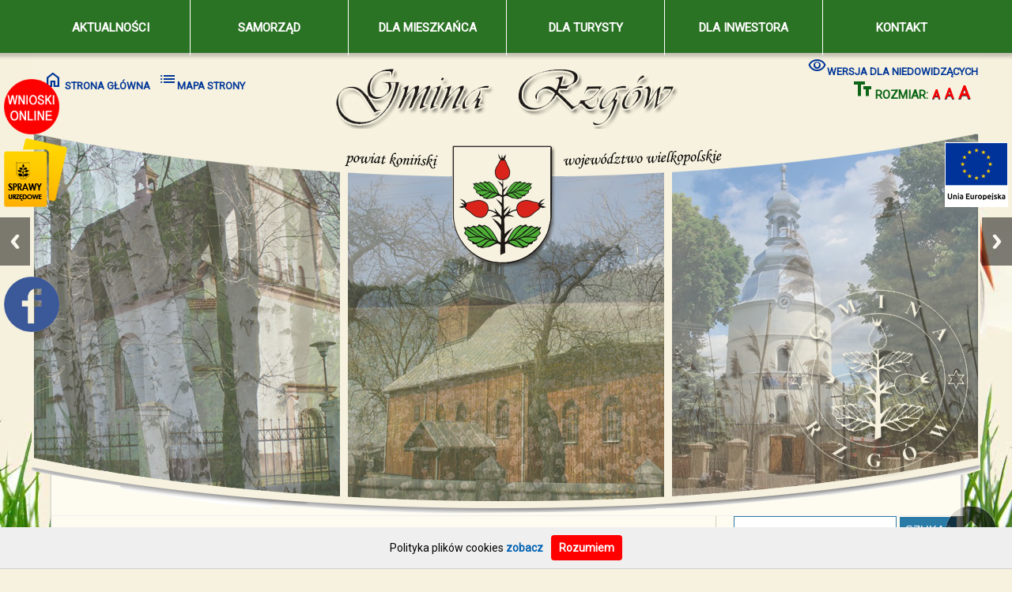

--- FILE ---
content_type: text/html
request_url: https://www.gminarzgow.pl/zobacz-107406-0-p1.html
body_size: 8745
content:


<!DOCTYPE html PUBLIC "-//W3C//DTD XHTML 1.0 Transitional//EN" "http://www.w3.org/TR/xhtml1/DTD/xhtml1-transitional.dtd">
<html xmlns="http://www.w3.org/1999/xhtml" xml:lang="pl">
<head>
<meta http-equiv="Content-Type" content="text/html; charset=iso-8859-2" />
<title>
 Uporządkowanie gospodarki wodno-ściekowej na terenie Gminy Rzgów - II etap -  Gmina Rzgów </title>
<meta name="description" content="Gmina Rzgów" />
<meta name="keywords" content="Gmina Rzgów" />
<link href="stylegba.css" rel="stylesheet"  />
<link rel="stylesheet" href="css/lightbox.css" type="text/css" media="screen" />
<link rel="stylesheet" href="slicknav.css"/>
<link rel="stylesheet" href="css/responsiveslides.css"/>
<link href="css/lightbox.css" rel="stylesheet" />
<link rel="icon" href="favicon.png" type="image/x-icon" />
<link href="https://fonts.googleapis.com/css?family=Quicksand" rel="stylesheet">
<link rel="shortcut icon" href="favicon.png" type="image/x-icon" />
<script type="text/javascript" src="whcookies.js"></script>
<script src="https://cdnjs.cloudflare.com/ajax/libs/modernizr/2.6.2/modernizr.min.js"  type="text/javascript"></script>
<script src="https://ajax.googleapis.com/ajax/libs/jquery/1/jquery.min.js"  type="text/javascript"></script><script src="js/responsiveslides.min.js"  type="text/javascript"></script>
<script src="js/lightbox.js" type="text/javascript"></script> 
<script src="imieniny.js" type="text/javascript"></script> 

<link rel="stylesheet" href="https://fonts.googleapis.com/css2?family=Material+Symbols+Outlined:opsz,wght,FILL,GRAD@20..48,100..700,0..1,-50..200" />
<link href="https://fonts.googleapis.com/css2?family=Roboto:wght@400" rel="stylesheet" />



 
<script  type="text/javascript">// You can also use "$(window).load(function() {" 
$(function () {
  // Slideshow 3
$("#slider3").responsiveSlides({
manualControls: '#slider3-pager',
maxwidth: 2000,
speed: 500,
timeout: 3000,
nav: true,
namespace: "centered-btns",
pager: false}); });</script>
<script  type="text/javascript">
<!--
function MM_jumpMenu2(targ,selObj,restore){ //v3.0
eval(targ+".location='"+selObj.options[selObj.selectedIndex].value+"'");
if (restore) selObj.selectedIndex=0;}

function MM_preloadImages() { //v3.0
  var d=document; if(d.images){ if(!d.MM_p) d.MM_p=new Array();
    var i,j=d.MM_p.length,a=MM_preloadImages.arguments; for(i=0; i<a.length; i++)
    if (a[i].indexOf("#")!=0){ d.MM_p[j]=new Image; d.MM_p[j++].src=a[i];}}
}

function MM_findObj(n, d) { //v4.01
  var p,i,x;  if(!d) d=document; if((p=n.indexOf("?"))>0&&parent.frames.length) {
    d=parent.frames[n.substring(p+1)].document; n=n.substring(0,p);}
  if(!(x=d[n])&&d.all) x=d.all[n]; for (i=0;!x&&i<d.forms.length;i++) x=d.forms[i][n];
  for(i=0;!x&&d.layers&&i<d.layers.length;i++) x=MM_findObj(n,d.layers[i].document);
  if(!x && d.getElementById) x=d.getElementById(n); return x;
}

function MM_nbGroup(event, grpName) { //v6.0
  var i,img,nbArr,args=MM_nbGroup.arguments;
  if (event == "init" && args.length > 2) {
    if ((img = MM_findObj(args[2])) != null && !img.MM_init) {
      img.MM_init = true; img.MM_up = args[3]; img.MM_dn = img.src;
      if ((nbArr = document[grpName]) == null) nbArr = document[grpName] = new Array();
      nbArr[nbArr.length] = img;
      for (i=4; i < args.length-1; i+=2) if ((img = MM_findObj(args[i])) != null) {
        if (!img.MM_up) img.MM_up = img.src;
        img.src = img.MM_dn = args[i+1];
        nbArr[nbArr.length] = img;
    } }
  } else if (event == "over") {
    document.MM_nbOver = nbArr = new Array();
    for (i=1; i < args.length-1; i+=3) if ((img = MM_findObj(args[i])) != null) {
      if (!img.MM_up) img.MM_up = img.src;
      img.src = (img.MM_dn && args[i+2]) ? args[i+2] : ((args[i+1])? args[i+1] : img.MM_up);
      nbArr[nbArr.length] = img;
    }
  } else if (event == "out" ) {
    for (i=0; i < document.MM_nbOver.length; i++) {
      img = document.MM_nbOver[i]; img.src = (img.MM_dn) ? img.MM_dn : img.MM_up; }
  } else if (event == "down") {
    nbArr = document[grpName];
    if (nbArr)
      for (i=0; i < nbArr.length; i++) { img=nbArr[i]; img.src = img.MM_up; img.MM_dn = 0; }
    document[grpName] = nbArr = new Array();
    for (i=2; i < args.length-1; i+=2) if ((img = MM_findObj(args[i])) != null) {
      if (!img.MM_up) img.MM_up = img.src;
      img.src = img.MM_dn = (args[i+1])? args[i+1] : img.MM_up;
      nbArr[nbArr.length] = img;
  } }
}
//-->
</script>
<script  type="text/javascript">
 $(function(){
    $("#scroll-to-top").click(function(e){
       e.preventDefault();
       $('html, body').animate({scrollTop:0}, 1500);
    });
 });
 </script>









</head>
<body><div class="reset-list" id="accessibility-menu"><a href="#centera">Przejdź do treści </a></div>

<div id="scroll-to-down"><a href="#sprawy" title="Sprawy Urzędowe" ><img src="scrolldown.png" alt="Sprawy Urzędowe" /></a></div>
<div id="fbicon"><a href="https://www.facebook.com/UGRzgow/" title="Facebook" target="_blank" ><img src="fbicon.png" alt="Facebook" width="70px" /></a></div>
<div id="wnioski"><a href="https://rzgow.gmina.plus/" title="Portal rzgow.gmina.plus daje możliwość pobierania wniosków oraz wysłania ich przez internet" target="_blank" ><img src="wnioski.png" alt="Portal rzgow.gmina.plus daje możliwość pobierania wniosków oraz wysłania ich przez internet" width="70px" /></a></div>
<div id="scroll-to-downa"><a href="zobacz-106426-0-p1.html#linkdo" title="Projekty unijne" ><img src="unia.png" alt="Projekty Unijne" /></a></div>
<div id="linkdo"></div>
<div id="strona">
 
<div id="naglowek">
<div id="nagloweka">

<script language="javascript" type="text/javascript">
<!--
kryj = 0; id = 0;
function menu(element) {
  i = 1; kryj = 1;
  while (e = document.getElementById("m" + i++))
    e.style.visibility = "hidden";
  document.getElementById(element).style.visibility = "visible";
}

function koniec() {
  clearTimeout(id);
  kryj=0; id = setTimeout(ukryj, 100)
}

function ukryj() {
  if (kryj==0) {
    i = 1;
    while (e = document.getElementById("m" + i++))
      e.style.visibility = "hidden";
  }
}
// -->
</script>
<table style="width:100%; max-width:1200px;" align="center" border="0" cellspacing="0" cellpadding="0"  class="navi" id="menu">
  <tr>
   





<td  height="70"class="menu_tytul1"width="16%" align="center" valign="middle" onmouseover="menu('m1')" onmouseout="koniec()">AKTUALNOŚCI </td><div class="menu_opcje" id="m1"   onmouseover="menu('m1')" onmouseout="koniec()"><div id="katn1">
<div class="zawartosc">
<p><strong><big>Kategorie aktualności</big></strong></p>

<hr />
<p><a class="linkkategorie" href="wszystkie_aktualności-105551-p105524.html#linkdo">Wszystkie aktualności</a></p>

<p><a class="linkkategorie" href="informacje-105571-p105524.html#linkdo">Informacje</a></p>

<p><a class="linkkategorie" href="sport-105572-p105524.html#linkdo">Sport</a></p>

<p><a class="linkkategorie" href="kultura-105573-p105524.html#linkdo">Kultura</a></p>

<p><a class="linkkategorie" href="inwestycje-105575-p105524.html#linkdo">Inwestycje</a></p>

<p><a class="linkkategorie" href="o%C5%9Bwiata-105576-p105524.html#linkdo">Oświata</a></p>
</div>
</div>

<div id="katn2">
<div class="zawartosc">
<p><strong><big>Archiwum strony</big></strong></p>

<hr />
<p><a class="linkkategorie" href="http://www.archiwum.gminarzgow.pl" target="_blank">www.archiwum.gminarzgow.pl</a></p>
</div>
</div></div> <td  height="70"class="menu_tytul"width="16%" align="center" valign="middle" onmouseover="menu('m2')" onmouseout="koniec()">SAMORZĄD </td><div class="menu_opcje" id="m2"   onmouseover="menu('m2')" onmouseout="koniec()"><div id="katn221">
<div class="zawartosc">
<p><strong><big>Władze Gminy</big></strong></p>

<hr />
<p><a class="linkkategorie" href="wojt_gminy-105577-p105517.html#linkdo">W&oacute;jt Gminy</a></p>

<p><a class="linkkategorie" href="rada_gminy-105578-p105517.html#linkdo">Rada Gminy </a></p>

<p><a class="linkkategorie" href="uchwaly_rady_gminy-105579-p105517.html#linkdo">Uchwały Rady Gminy</a></p>

<p><a class="linkkategorie" href="uchwaly_rady_gminy-107141-p105517.html#linkdo">Transmisja obrad sesji</a></p>
</div>
</div>

<div id="katn3">
<div class="zawartosc">
<p><strong><big>Urząd Gminy</big></strong></p>

<hr />
<p><a class="linkkategorie" href="kierownictwo-105580-p105517.html#linkdo">Kierownictwo</a></p>

<p><a class="linkkategorie" href="godzinyurzedowania-105581-p105517.html#linkdo">Godziny urzędowania </a></p>

<p><a class="linkkategorie" href="dostepno%C5%9Bc-107708-0-p2102342.html#linkdo">Dostępność</a></p>

<p><a class="linkkategorie" href="regulamin_organizacyjny-105582-p105517.html#linkdo">Regulamin organizacyjny</a></p>

<p><a class="linkkategorie" href="budzet-105583-p105517.html#linkdo">Budżet</a></p>

<p><a class="linkkategorie" href="numer_konta_bankowego-105584-p105517.html#linkdo">Numer konta bankowego</a></p>

<p><a class="linkkategorie" href="przetargi-105585-p105517.html#linkdo">Przetargi</a></p>
</div>
</div>

<div id="katn4">
<div class="zawartosc">
<p><strong><big>Jednostki organizacyjne</big></strong></p>

<hr />
<p><a class="linkkategorie" href="o%C5%9Bwiata-105586-p105517.html#linkdo">Oświata</a></p>

<p><a class="linkkategorie" href="kultura-105587-p105517.html#linkdo">Kultura</a></p>

<p><a class="linkkategorie" href="pomoc_spoleczna-105588-p105517.html#linkdo">Pomoc społeczna</a></p>
</div>
</div>

<div id="katn5">
<div class="zawartosc">
<p><big><strong>Inwestycje i projekty</strong></big></p>

<hr />
<p><a class="linkkategorie" href="realizowane_z_zewnetrznych_%C5%9Brodkow-105589-p105517.html#linkdo">Realizowane z zewnętrznych środk&oacute;w </a></p>

<p><a class="linkkategorie" href="realizowane_z_wlasnych_%C5%9Brodkow-105590-p105517.html#linkdo">Realizowane z własnych środk&oacute;w </a></p>

<p><a class="linkkategorie" href="czyste_powietrze-107811-0-p2102341.html#linkdo">Czyste Powietrze</a></p>
</div>
</div>

<div id="katn6">
<div class="zawartosc">
<p><strong><big>Przydatne dokumenty</big></strong></p>

<hr />
<p><a class="linkkategorie" href="druki_do_pobrania-105591-p105517.html#linkdo">Druki do pobrania</a></p>
</div>
</div></div> <td  height="70"class="menu_tytul"width="16%" align="center" valign="middle" onmouseover="menu('m3')" onmouseout="koniec()">DLA MIESZKAŃCA </td><div class="menu_opcje" id="m3"   onmouseover="menu('m3')" onmouseout="koniec()"><div id="katn7">
<div class="zawartosc">
<p><strong><big>Sołectwa</big></strong></p>

<hr />
<p><a class="linkkategorie" href="zobacz_solectwa-105592-p105518.html#linkdo">Zobacz Sołectwa</a></p>

<p>&nbsp;</p>

<p>&nbsp;</p>

<p>&nbsp;</p>

<p>&nbsp;</p>

<p><strong><big>Gminna Komisja Rozwiązywania </big></strong></p>

<p><strong><big>Problem&oacute;w Alkoholowych na 2026 rok</big></strong></p>

<hr />
<p><a class="linkkategorie" href="http://www.gminarzgow.pl/harmonogram_pracy_punktu_konsultacyjnego_gkrpa_w_rzgowie_na_2023_rok-108569-0-p105571.html#linkdo">Harmonogram pracy Puntu Konsultacyjnego na 2026r.</a></p>

<p><a class="linkkategorie" href="https://bip-v1-files.idcom-jst.pl/sites/47145/wiadomosci/854559/files/uchwala_112_25.pdf">Gminny Program Profilaktyki i Rozwiązywania Problem&oacute;w Alkoholowych na lata 2026-2029</a></p>
</div>
</div>

<div id="katn8">
<div class="zawartosc">
<p><strong><big>Bezpieczeństwo</big></strong></p>

<hr />
<p><a class="linkkategorie" href="ochotnicza_straz_pozarna-105593-p105518.html#linkdo">Ochotnicza Straż Pożarna</a></p>

<p><a class="linkkategorie" href="policja-105594-p105518.html#linkdo">Policja</a></p>

<p><a class="linkkategorie" href="telefony_alarmowe-105595-p105518.html#linkdo">Telefony alarmowe</a></p>

<p><a class="linkkategorie" href="informacja_dotycz%C4%85ca_dystrybucji_jodku_potasu-108461-0-p2102344.html#linkdo">Informacja dotycząca dystrybucji jodku potasu</a></p>
</div>
</div>

<div id="katn9">
<div class="zawartosc">
<p><strong><big>Ochrona Zdrowia</big></strong></p>

<hr />
<p><a class="linkkategorie" href="o%C5%9Brodki_zdrowia-105596-p105518.html#linkdo">Ośrodki Zdrowia</a></p>

<p><a class="linkkategorie" href="pteki-105597-p105518.html#linkdo">Apteki</a></p>

<p><a class="linkkategorie" href="weterynarz-105598-p105518.html#linkdo">Weterynarze</a></p>

<p><a class="linkkategorie" href="szczepienie_covid-19-107976-0-p2102342.html#linkdo">Szczepienie COVID-19</a></p>
</div>
</div>

<div id="katn10">
<div class="zawartosc">
<p><strong><big>Parafie</big></strong></p>

<hr />
<p><a class="linkkategorie" href="p.w._%C5%9Bw._katarzyny_aleksandryjskiej_w_grabienicach-105599-p105518.html#linkdo">p.w. Św. Katarzyny w Grabienicach</a></p>

<p><a class="linkkategorie" href="p.w._%C5%9Bw._jakuba_apostola_w_rzgowie-105600-p105518.html#linkdo">p.w. Św. Jakuba w Rzgowie</a></p>

<p><a class="linkkategorie" href="p.w._%C5%9Bw._wawrzynca_w_slawsku-105601-p105518.html#linkdo">p.w. Św. Wawrzyńca w Sławsku</a></p>
</div>
</div>

<div id="katn20">
<div class="zawartosc">
<p><strong><big>Organizacje pozarządowe</big></strong></p>

<hr />
<p><a class="linkkategorie" href="wykaz_organizacji-105602-p105518.html#linkdo">Wykaz organizacji</a></p>

<p><a class="linkkategorie" href="zgloszenie_organizacji-105603-p105518.html#linkdo">Zgłoszenie organizacji</a></p>

<p><a class="linkkategorie" href="program_wspolpracy-105604-p105518.html#linkdo">Program wsp&oacute;łpracy</a></p>

<p><a class="linkkategorie" href="konkursy_ofert-106569-p105518.html#linkdo">Konkursy ofert</a></p>
</div>
</div>

<div id="katn11">
<div class="zawartosc">
<p><strong><big>Kultura</big></strong></p>

<hr />
<p><a class="linkkategorie" href="uniwersytet_trzeciego_wieku-105605-p105518.html#linkdo">Uniwersytet Trzeciego Wieku</a></p>

<p><a class="linkkategorie" href="domy_kultury-105606-p105518.html#linkdo">Domy Kultury</a></p>

<p><a class="linkkategorie" href="izba_pamieci_zofii_urbanowskiej-105607-p105518.html#linkdo">Izba Pamięci Zofii Urbanowskiej</a></p>

<p><a class="linkkategorie" href="biblioteka-105608-p105518.html#linkdo">Biblioteka</a></p>
</div>
</div>

<div id="katn21">
<div class="zawartosc">
<p><strong><big>Sport</big></strong></p>

<hr />
<p><a class="linkkategorie" href="kluby_sportowe-105609-p105518.html#linkdo">Kluby Sportowe</a></p>

<p><a class="linkkategorie" href="obiekty_sportowe-105610-p105518.html#linkdo">Obiekty Sportowe</a></p>
</div>
</div>

<div id="katn12">
<div class="zawartosc">
<p><strong><big>Infrastruktura</big></strong></p>

<hr />
<p><a class="linkkategorie" href="wodoci%C4%85gi_i_kanalizacja-105611-p105518.html#linkdo">Wodociągi i kanalizacja</a></p>

<p><a class="linkkategorie" href="drogi-105612-p105518.html#linkdo">Drogi</a></p>
</div>
</div></div> <td  height="70"class="menu_tytul"width="16%" align="center" valign="middle" onmouseover="menu('m4')" onmouseout="koniec()">DLA TURYSTY </td><div class="menu_opcje" id="m4"   onmouseover="menu('m4')" onmouseout="koniec()"><div id="katn13">
<div class="zawartosc">
<p><strong><big>Informacje turystyczne</big></strong></p>

<hr />
<p><a class="linkkategorie" href="polozenie-105613-p105519.html#linkdo">Położenie</a></p>

<p><a class="linkkategorie" href="hotele_i_agroturystyka-105614-p105519.html#linkdo">Hotele i agroturystyka</a></p>

<p><a class="linkkategorie" href="gastronomia-105615-p105519.html#linkdo">Gastronomia</a></p>

<p><a class="linkkategorie" href="nadle%C5%9Bnictwo-105616-p105519.html#linkdo">Nadleśnictwa</a></p>

<p><a class="linkkategorie" href="kolo_wedkarskie-105617-p105519.html#linkdo">Koło Wędkarskie</a></p>

<p><a class="linkkategorie" href="prom_w_slawsku-107048-p105519.html#linkdo">Prom w Sławsku</a></p>

<p><a class="linkkategorie" href="http://www.turystyka.konin.pl" target="_blank">Centrum Informacji Turystycznej</a></p>
</div>
</div>

<div id="katn14">
<div class="zawartosc">
<p><strong><big>Warto zobaczyć</big></strong></p>

<hr />
<p><a class="linkkategorie" href="kapliczki_i_zabytki_sakralne-105618-p105519.html#linkdo">Kapliczki i zabytki sakralne</a></p>

<p><a class="linkkategorie" href="pomniki_przyrody-105619-p105519.html#linkdo">Pomniki Przyrody</a></p>

<p><a class="linkkategorie" href="natura_2000-105620-p105519.html#linkdo">Natura 2000</a></p>
</div>
</div>

<div id="katn15">
<div class="zawartosc">
<p><strong><big>Szlaki turystyczne</big></strong></p>

<hr />
<p><a class="linkkategorie" href="szlaki_rowerowe-105622-p105519.html#linkdo">Szlaki rowerowe</a></p>

<p><a class="linkkategorie" href="szlaki_konne-105623-p105519.html#linkdo">Szlaki konne</a></p>

<p><a class="linkkategorie" href="szlaki_wodne-105624-p105519.html#linkdo">Szlaki wodne</a></p>
</div>
</div>

<div id="katn16">
<div class="zawartosc">
<p><strong><big>Komunikacja</big></strong></p>

<hr />
<p><a class="linkkategorie" href="rozklady_jazdy_pks,_pkp-105625-p105519.html#linkdo">Rozkłady jazdy PKS / PKP</a></p>
</div>
</div></div> <td  height="70"class="menu_tytul"width="16%" align="center" valign="middle" onmouseover="menu('m5')" onmouseout="koniec()">DLA INWESTORA </td><div class="menu_opcje" id="m5"   onmouseover="menu('m5')" onmouseout="koniec()"><div id="katn17">
<div class="zawartosc">
<p><strong><big>Inwestuj w naszej gminie</big></strong></p>

<hr />
<p><a class="linkkategorie" href="jak_zalozyc_firme-105565-p105520.html#linkdo">Jak założyć firmę</a></p>

<p><a class="linkkategorie" href="oferta_inwestycyjna-105626-p105520.html#linkdo">Oferta inwestycyjna</a></p>

<p><a class="linkkategorie" href="przetargi-105627-p105520.html#linkdo">Przetargi</a></p>
</div>
</div>

<div id="katn18">
<div class="zawartosc">
<p><strong><big>Firmy w naszej gminie</big></strong></p>

<hr />
<p><a class="linkkategorie" href="budowlana-105628-p105520.html#linkdo">Budowlana</a></p>

<p><a class="linkkategorie" href="gastronomiczna-105629-p105520.html#linkdo">Transport drogowy towar&oacute;w</a></p>

<p><a class="linkkategorie" href="inna_1-105630-p105520.html#linkdo">Mechanika pojazdowa</a></p>

<p><a class="linkkategorie" href="inna_2-105631-p105520.html#linkdo">Sprzedaż detaliczna</a></p>
</div>
</div>

<div id="katn19">
<div class="zawartosc">
<p><strong><big>Ekonomia Społeczna</big></strong></p>

<hr />
<p><a class="linkkategorie" href="spoldzielnia_socjalna_komunalka_rzgow-107980-0-p2102344.html#linkdo">Sp&oacute;łdzielnia Socjalna</a></p>
</div>
</div>

<div id="katn209">
<div class="zawartosc">
<p><strong><big>Kontakt</big></strong></p>

<hr />
<p><a class="linkkategorie" href="https://www.gminarzgow.pl/kontakt-107984-0-p2102345.html#linkdo">Kontakt</a></p>
</div>
</div></div> <td  height="70"class="menu_tytul"width="16%" align="center" valign="middle" onmouseover="menu('m6')" onmouseout="koniec()">KONTAKT </td><div class="menu_opcje" id="m6"   onmouseover="menu('m6')" onmouseout="koniec()"><div id="katn29">
<div class="zawartosc">
<p><strong><big>Kontakt z:</big></strong></p>

<hr />
<p><a class="linkkategorie" href="urzedem_gminy-105635-p105634.html#linkdo">Urzędem Gminy</a></p>

<p><a class="linkkategorie" href="jednostkami_organizacyjnymi-105638-p105634.html#linkdo">Jednostkami organizacyjnymi</a></p>

<p><a class="linkkategorie" href="placowkami_o%C5%9Bwiaty-105639-p105634.html#linkdo">Plac&oacute;wkami oświaty</a></p>

<p><a class="linkkategorie" href="zglo%C5%9B_problem-105641-p105634.html#linkdo">Zgłoś problem</a></p>
</div>
</div>

<div id="katn22">
<div class="zawartosc">
<p><strong><big>Ochrona danych osobowych</big></strong></p>

<hr />
<p><a class="linkkategorie" href="klauzule_informacyjne-106971-p105634.html#linkdo">Klauzule informacyjne</a></p>

<p><a class="linkkategorie" href="inspektor_ochrony_danych-107221-p105634.html#linkdo">Inspektor Ochrony Danych</a></p>

<p><a class="linkkategorie" href="http://www.gminarzgow.pl/cyberbezpieczenstwo-109005-0-p105571.html#linkdo">Cyberbezpieczeństwo</a></p>

<hr /></div>
</div></div> 



</tr>
</table>




<script src="jquery.slicknav.js"  type="text/javascript"></script>
<script type="text/javascript">
$(document).ready(function(){
	$('#menu').slicknav();
});
</script>
</div>
</div>


<div id="cala2">
<div id="cala2a">

<div id="mapalogonie"> 

<div id="mapalogonie1"> <br />
<br />&nbsp;&nbsp; 
<a href="index.html" title="Strona główna" class="linkglo"><span class="material-symbols-outlined">
home
</span> STRONA GŁÓWNA </a>  <a href="mapa.html#linkdo" class="linkglo" title="Mapa strony"> <span class="material-symbols-outlined">
list
</span>MAPA STRONY </a><br />
<br />
</div>
<div id="mapalogonie2"><br />
  <br />
<img src="images/logo.jpg" alt="" border="0" class="logo"  /></div>
<div id="mapalogonie3">
<br /><a href="index.php?kon=1#linkdo" class="linkglo"  title="Zmiana kontrastu strony" > <span class="material-symbols-outlined">
visibility
</span>WERSJA DLA NIEDOWIDZĄCYCH</a><br />









<script language="JavaScript" type="text/javascript">

function createCookie(name,value,days) {
	if (days) {
		var date = new Date();
		date.setTime(date.getTime()+(days*24*60*60*1000));
		var expires = "; expires="+date.toGMTString();
	}
	else var expires = "";
	document.cookie = name+"="+value+expires+"; path=/";
}	

function change_size(punkt) {
	document.getElementById('tresc').style.fontSize=punkt;	
	createCookie("textSize", punkt, 90);
}

</script>



<span id="powieksz">
<span class="material-symbols-outlined">
text_fields
</span> ROZMIAR: 
<a href="#" onclick="change_size('15px')" title="Standardowy rozmiar czcionki" class="linka1">A</a>
<a href="#" onclick="change_size('18px')" title="Duży rozmiar czcionki" class="linka2">A</a>
<a href="#" onclick="change_size('22px')" title="Bardzo duży rozmiar czcionki" class="linka3">A</a></span>&nbsp; &nbsp; </div>
</div>
 


 
<div id="baneranim">
 <ul class="rslides" id="slider3"><li><a href="http://www.gminarzgow.pl" title="Strona Główna Gmina Rzgów"><img src="img1b/2102343.png"  alt="Strona Główna Gmina Rzgów" /></a></li> <li><a href="http://www.gminarzgow.pl" title="Strona Główna Gmina Rzgów"><img src="img1b/2102344.png"  alt="Strona Główna Gmina Rzgów" /></a></li> <li><a href="http://www.gminarzgow.pl" title="Strona Główna Gmina Rzgów"><img src="img1b/2102341.png"  alt="Strona Główna Gmina Rzgów" /></a></li> <li><a href="http://www.gminarzgow.pl" title="Strona Główna Gmina Rzgów"><img src="img1b/2102345.png"  alt="Strona Główna Gmina Rzgów" /></a></li> <li><a href="http://www.gminarzgow.pl" title="Strona Główna Gmina Rzgów"><img src="img1b/2102342.png"  alt="Strona Główna Gmina Rzgów" /></a></li> </ul>
</div>


<div id="stronaweb">

<div id="trescinastronie"><div class="zawartosc"><div id="tresc"><!-- Oratlas TTS Button - Code Begins -->
<div id="OratlasWidget" data-idioma="pl" >.</div>
<script defer src="https://www.oratlas.com/LOT/artefacto.js"></script>
<!-- Oratlas TTS Button - Code Ends --><!-- oratlas aaa --> 

 



<div align="left"><a href="javascript: history.go(-1)" >Powr&oacute;t</a> </div><div id="centera"><h1>Uporządkowanie gospodarki wodno-ściekowej na terenie Gminy Rzgów - II etap</h1></div><p style="text-align:justify">Projekt Gminy Rzg&oacute;w pn: &bdquo;Uporządkowanie gospodarki wodno-ściekowej na terenie Gminy Rzg&oacute;w - II etap&rdquo; zajął <strong>pierwsze miejsce na liście operacji informującej o kolejności</strong> <strong>przysługiwania pomocy w Wojew&oacute;dztwie Wielkopolskim</strong> na operacje typu &quot;Gospodarka wodno-ściekowa&quot; w ramach działania &quot;Podstawowe usługi i odnowa wsi na obszarach wiejskich&quot; objętego Programem Rozwoju Obszar&oacute;w Wiejskich na lata 2014-2020.</p>

<p style="text-align:justify">Kwota dofinansowania wynosi 1 999&nbsp;438 zł.</p>

<p style="text-align:justify">W ramach projektu planuje się realizację następujących zadań:</p>

<ol>
	<li style="text-align:justify">Budowa 141 przydomowych oczyszczalni ściek&oacute;w dla Mieszkańc&oacute;w Gminy Rzg&oacute;w,</li>
	<li style="text-align:justify">Budowa sieci wodociągowej w Osieczy Pierwszej (Nowe) &ndash; 2092 m,</li>
	<li style="text-align:justify">Budowa kanalizacji sanitarnej w Rzgowie ul. Targowa &ndash; 958 m,</li>
	<li style="text-align:justify">Budowa kanalizacji sanitarnej w miejscowości Dąbrowica &ndash; 946 m,</li>
	<li style="text-align:justify">Przebudowa kanalizacji w m. Rzg&oacute;w&nbsp; - 76 m,</li>
	<li style="text-align:justify">Przebudowa wodociągu w m. Dąbrowica &ndash; 136 m (2017 rok).</li>
</ol>

<p style="text-align:justify"><img alt="" src="http://www.gminarzgow.pl/image/europejski fundusz rolny.jpg" style="height:528px; width:815px" /></p><ul style="overflow:hidden;"></ul><div style="width:100%;overflow:auto;"></div><!-- oratlas zzz --></div></div>

</div>


<div id="nawigacjalewa">

<form action="szukaj.html" method="post" name="form1" target="_parent" id="form1">
<input name="str" type="hidden" value="oferta1" />
<input name="p" type="hidden" value="9" />
<label class="element-invisible" for="wysz_zwrot">Wyszukiwarka:</label>
<input id="wysz_zwrot" name="query" type="text" class="formszukaj" />
<input name="szukaj" class="przycisk" type="submit" value="SZUKAJ" />
</form>




<div align="center">    <br />
    <a href="http://www.bip.gminarzgow.pl" title="Biuletyn Informacji Publicznej" target="_blank"  onclick="MM_nbGroup('down','group1','BIP','',1)" onmouseover="MM_nbGroup('over','BIP','images/bip.jpg','',1)" onmouseout="MM_nbGroup('out')"><img src="images/bipn.jpg" alt="Biuletyn Informacji Publicznej" name="BIP" border="0" id="BIP"  /> </a><a href="http://dziennikustaw.gov.pl/" title="DZIENNIK USTAW" target="_blank"  onclick="MM_nbGroup('down','group1','Dziennik','',1)" onmouseover="MM_nbGroup('over','Dziennik','images/dziennikustaw.jpg','',1)" onmouseout="MM_nbGroup('out')">&nbsp;<img src="images/dziennikustawn.jpg" alt="Dziennik Ustaw" name="Dziennik" border="0" id="Dziennik"  /> </a><a href="http://monitorpolski.gov.pl/" title="MONITOR POLSKI" target="_blank"  onclick="MM_nbGroup('down','group1','Monitor','',1)" onmouseover="MM_nbGroup('over','Monitor','images/monitorpolski.jpg','',1)" onmouseout="MM_nbGroup('out')">&nbsp;<img src="images/monitorpolskin.jpg" alt="Monitor Polski" name="Monitor" border="0" id="Monitor"  />&nbsp; </a><a href="http://epuap.gov.pl/wps/portal" title="ePUAP" target="_blank"  onclick="MM_nbGroup('down','group1','ePUAP','',0)" onmouseover="MM_nbGroup('over','ePUAP','images/epuap.jpg','',0)" onmouseout="MM_nbGroup('out')"><img src="images/epuapn.jpg" alt="ePUAP" name="ePUAP" border="0" id="ePUAP"  /></a><br />
    <br />
    <a href="http://www.mojapogoda.com/pogoda-na-swiecie/pogoda-lokalna/miasto/48X1670/rzgow.html"  title="Pogoda w naszej Gminie" target="_blank"><img src="images/pogoda.jpg" alt="Pogoda w naszej Gminie" width="80%"    border="0" /></a><br />


	
	
		
	
	<div style="margin-top:20px;border:0px solid #2b7ba7;width:95%;">
	<div style="padding-top:0px; height:223px; width:260px;padding-bottom:0px;margin:0px auto; background-image:url(images/kalendarz.jpg);color:#3d3d3d;font-size:14px; text-align:center; font-weight:normal;">	
	
	
		<br /><font class="date">23 </font><br/>
		 styczeń 2026<br /><br />
		<font style="font-weight:100">  Dziś są imieniny:</font><br /> <b>
		 <script type="text/javascript">

document.write(" "+" "+ " "+" "+"" + 
" " + im + "")


</script> 	</b></div>
	
	
	
	
	<div style="padding-top:0px;padding-bottom:0px;text-align:center; width:260px;padding-bottom:0px;margin:0px auto; background-image:url(images/kal1.jpg);">	
	<div style="padding:5px;">		brak wydarzeń 

	</div>
	</div>
	
	<div style="padding-top:0px;padding-bottom:0px;text-align:center; width:260px; padding-bottom:0px;margin:0px auto;"><img src="images/kalend.jpg" alt="" /></div></div>

  <br />

  <a href="http://www.gminarzgow.pl/druki_do_pobrania-105591-p105517.html#linkdo"  title="DRUKI DO POBRANIA"> <img src="img1b/2102337.png"  alt="DRUKI DO POBRANIA"  /></a> <a href="http://www.gminarzgow.pl/centralna_ewidencja_emisyjno%C5%9Bci_budynkow_-_obowi%C4%85zek_skladania_deklaracji_od_1_lipca_2021_r._do_30_czerwca_2022_r.-107970-0-p2102344.html"  title="CEEB"> <img src="img1b/2102372.png"  alt="CEEB"  /></a> <a href="http://www.gminarzgow.pl/odpady-105655-p105517.html#linkdo"  title="GOSPODARKA ODPADAMI"> <img src="img1b/2102339.png"  alt="GOSPODARKA ODPADAMI"  /></a> <a href="http://www.gminarzgow.pl/inwestycje_2022-108802-0-p105571.html#linkdo"  title="INWESTYCJE"> <img src="img1b/2102367.png"  alt="INWESTYCJE"  /></a> <a href="http://www.gminarzgow.pl/czyste_powietrze-107811-0-p2102341.html"  title="Czyste Powietrze"> <img src="img1b/2102361.png"  alt="Czyste Powietrze"  /></a> <a href="http://www.gminarzgow.pl/policja-105594-p105518.html#linkdo"  title="TWÓJ DZIELNICOWY"> <img src="img1b/2102351.png"  alt="TWÓJ DZIELNICOWY"  /></a> <a href="http://asystent.postepowania.pl/org/gminarzgow/postepowania"  title="Zamówienia Publiczne"> <img src="img1b/2102371.png"  alt="Zamówienia Publiczne"  /></a> <a href="http://www.gminarzgow.pl/dostepno%C5%9Bc-107708-0-p2102342.html#linkdo"  title="DOSTEPNOŚĆ"> <img src="img1b/2102369.png"  alt="DOSTEPNOŚĆ"  /></a> <a href="http://www.gminarzgow.pl/zobacz-106426-0-p1.html#linkdo"  title="UNIA EUROPEJSKA"> <img src="img1b/2102349.png"  alt="UNIA EUROPEJSKA"  /></a> <a href="http://www.gminarzgow.pl/panstwowy_fundusz_celowy-108051-0-p105551.html#linkdo"  title="Państwowy Fundusz Celowy"> <img src="img1b/2102362.png"  alt="Państwowy Fundusz Celowy"  /></a> <a href="http://www.gminarzgow.pl/nieodplatna_pomoc_prawna-108050-0-p105551.html#linkdo"  title="Pomoc Prawna"> <img src="img1b/2102370.png"  alt="Pomoc Prawna"  /></a> <a href="http://rzgow.e-mapa.net"  title="MAPA GMINY"> <img src="img1b/2102347.png"  alt="MAPA GMINY"  /></a> <a href="http://sip.gison.pl/rzgowkoninski"  title="GISON"> <img src="img1b/2102350.png"  alt="GISON"  /></a> <a href="http://www.gminarzgow.pl/zobacz-106636-0-p1.html#linkdo"  title="CERTYFIKATY"> <img src="img1b/2102348.png"  alt="CERTYFIKATY"  /></a> <a href="http://www.gminarzgow.pl/klauzule_informacyjne-106971-p105634.html#linkdo"  title="KLAUZULE INFORMACYJNE"> <img src="img1b/2102353.png"  alt="KLAUZULE INFORMACYJNE"  /></a> <a href="http://wcrkonin.wp.mil.pl/pl/"  title="WOJSKA OBRONY TERYTORIALNEJ"> <img src="img1b/2102355.png"  alt="WOJSKA OBRONY TERYTORIALNEJ"  /></a> <a href="http://konin.geoportal2.pl"  title="GEOPORTAL POWIATU KONIŃSKIEGO"> <img src="img1b/2102359.png"  alt="GEOPORTAL POWIATU KONIŃSKIEGO"  /></a>   
  
  
  
  
  
</div>
<br />
  <br />

</div>
  
  
</div>


</div>
</div>


</div>
 
<div id="stronawebdodatki">
<div id="stronawebdodatkia"><div class="zawartosc"><h2 align="center"><big><font color="#e31c1c"><a name="sprawy"></a><strong>Sprawy Urzędowe</strong></font></big></h2>


<div id="kat1"><div class="zawartosc"><a href="urząd_stanu_cywilnego-105642-p.html#linkdo" title="Urząd Stanu Cywilnego" class="linkkat" >  Urząd Stanu Cywilnego</a></div></div>
<div id="kat2"><div class="zawartosc"><a href="inwestycje_i_infrastruktura-105643-p.html#linkdo" title="Inwestycje i Infrastruktura" class="linkkat" >  Inwestycje i Infrastruktura</a></div></div>
<div id="kat3"><div class="zawartosc"><a href="oświata-105644-p.html#linkdo" title="Oświata" class="linkkat" >  Oświata</a></div></div>
<div id="kat4"><div class="zawartosc"><a href="ewidencja_ludności-105645-p.html#linkdo" title="Ewidencja Ludności" class="linkkat" >  Ewidencja Ludności</a></div></div>
<div id="kat5"><div class="zawartosc"><a href="rolnictwo_i_ochrona_Środowiska-105646-p.html#linkdo" title="Rolnictwo i Ochrona Środowiska" class="linkkat" >  Rolnictwo i Ochrona Środowiska</a></div></div>
<div id="kat6"><div class="zawartosc"><a href="pomoc_spoleczna-105647-p.html#linkdo" title="Pomoc Społeczna" class="linkkat" >  Pomoc Społeczna</a></div></div>
<div id="kat7"><div class="zawartosc"><a href="planowanie_przestrzenne-105648-p.html#linkdo" title="Planowanie Przestrzenne" class="linkkat" >  Planowanie Przestrzenne</a></div></div>
<div id="kat8"><div class="zawartosc"><a href="gospodarka_nieruchomościami-105649-p.html#linkdo" title="Gospodarka Nieruchomościami" class="linkkat" >  Gospodarka Nieruchomościami</a></div></div>
<div id="kat9"><div class="zawartosc"><a href="podatki_i_oplaty-105650-p.html#linkdo" title="Podatki i Opłaty" class="linkkat" >  Podatki i Opłaty</a></div></div>
</div>
</div>



<div id="dopisek2">
  <div class="zawartosc">
<big>Projekt  dofinansowano ze środków Ministra Administracji i Cyfryzacji.</big>

  </div>
</div>

</div>
<a href="#" title="Do góry" id="scroll-to-top"><img src="scrollup.png" alt="strzałka do góry" /></a>
</body>
</html>


--- FILE ---
content_type: text/javascript
request_url: https://www.gminarzgow.pl/imieniny.js
body_size: 4203
content:
teraz=new Date()
dn=teraz.getDate()
tyg=teraz.getDay()
miech=(teraz.getMonth() + 1)
rok=teraz.getFullYear()

if(tyg==0){tyg="niedziela"}
if(tyg==1){tyg="poniedzalek"}
if(tyg==2){tyg="wtorek"}
if(tyg==3){tyg="&#347;roda"}
if(tyg==4){tyg="czwartek"}
if(tyg==5){tyg="piatek"}
if(tyg==6){tyg="sobota"}




stycznia=["Mas&#322;awa, Mieczys&#322;awa, Mieszka","Bazylego, Makarego, Narcyzy","Arlety, Danuty, Lucjana","Anieli, El&#380;biety, Tytusa","Edwarda, Hanny, Szymona","Kacpra, Melchiora, Baltazara","Juliana, Lucjana, Walentyny","Artura, Rajmunda, Seweryny","Adriana, Alicji, Teresy","Ady, Jana, Wilhelma","Feliksa, Honoraty, Marty","Bernarda, Czes&#322;awy, Grety","Bogumi&#322;a, Bogumi&#322;y, Weroniki","Feliksa, Hilarego, Martyny","Arnolda, Dory, Paw&#322;a","Mascelego, Walerii, W&#322;odzimierza","Antoniego, Henryki, Mariana","Beatrycze, Ma&#322;gorzaty, Piotra","Erwiny, Henryka, Mariusza","Fabioli, Mi&#322;y, Sebastiana","Agnieszki, Jaros&#322;awa, Nory","Dominiki, Mateusza, Wincentego","Fernandy, Jana, Rajmundy","Felicji, Roberta, S&#322;awy","Mi&#322;osza, Paw&#322;a, Tatiany","Lutos&#322;awa, Normy, Pauliny","Anieli, Juliana, Przemys&#322;awa","Agnieszki, Kariny, Les&#322;awa","Franciszka, Konstancji, Salomei","Martyny, Macieja, Teofila","Joanny, Ksawerego, Luizy"]

luty=["Brygidy, Dobrogniewa, Ignacego","Kornela, Marii, Miros&#322;awy","B&#322;a&#380;eja, Joanny, Telimeny","Andrzeja, Mariusza, Weroniki","Agaty, Filipa, Justyniana","Amandy, Bogdana, Doroty","Ryszarda, Teodora, Wilhelminy","Irminy, Piotra, Sylwii","Bernarda, Eryki, Rajmunda","Elwiry, Elizy, Jacka","Bernadetty, Marii, Olgierda","Czes&#322;awa, Damiana, Normy","Grzegorza, Les&#322;awa, Katarzyny","Liliany, Walentyny, Walentego","Arnolda, Jowity, Georginy","Danuty, Daniela, Juliany","Donata, Gizeli, &#321;ukasza","Konstancji, Krystiana, Sylwany","Bettiny, Konrada, Miros&#322;awa","Anety, Lecha, Leona","Eleonory, Lenki, Kiejstuta","Ma&#322;gorzaty, Marty, Nikifora","Damiana, Romana, Romany","Boguty, Bogusza, Macieja","Almy, Cezarego, Jaros&#322;awa","Bogumi&#322;a, Eweliny, Miros&#322;awa","Gabrieli, Liwii, Leonarda","Ludomira, Makarego, Liliany","Lecha, Lutomira"]

marca=["Albina, Antoniny, Rados&#322;awy","Halszki, Heleny, Karola","Kingi, Maryna, Tycjana","Adrianny, Kazimierza, Wac&#322;awa","Aurory, Fryderyka, Oliwii","Jordana, Marcina, Ró&#380;y","Felicyty, Kajetana, Pauli","Beaty, Juliana, Wincentego","Dominika, Franciszki, Katarzyny","Bo&#380;ys&#322;awy, Cypriana, Marcelego","Konstantego, Ludos&#322;awa, Rozyny","Grzegorza, Justyny, Józefiny","Bo&#380;eny, Krystyny, Marka","Dalii, Leona, Matyldy","Delfiny, Longina, Ludwiki","Izabeli, Henryka, Oktawii","Reginy, Patryka, Zbyszka","Edwarda, Narcyza, Zbys&#322;awa","Aleksandryny, Józefa, Nicety","Joachima, Kiry, Maurycego","Benedykta, Lubomiry, Lubomira","Bogus&#322;awa, Jagody, Katarzyny","Feliksa, Konrada, Zbys&#322;awy","Gabrieli, Marka, Seweryna","Bolka, Cezaryny, Marioli","Dory, Olgi, Teodora","Ernesta, Jana, Marka","Anieli, Kasrota, Soni","Marka, Wiktoryny, Zenona","Amelii, Dobromira, Leonarda","Balbiny, Kamila, Kornelii"]

kwietnia=["Chryzantyny, Gra&#380;yny, Zygmunta","Franciszka, Malwiny, W&#322;adys&#322;awa","Pankracego, Renaty, Ryszarda","Benedykta, Izodory, Wac&#322;awy","Ireny, Kleofasa, Wincentego","Ady, Celestyny, Ireneusza","Donata, Herminy, Rufina","Amadeusza, Cezaryny, Juliany","Mai, Marcelego, Wadima","Borys&#322;awy, Makarego, Micha&#322;a","Filipa, Izoldy, Leona","Juliusza, Lubos&#322;awa, Wiktoryny","Artemona, Justyny, Przemys&#322;awy","Bernarda, Martyny, Waleriana","Adolfiny, Odetty, Wac&#322;awa","Bernarda, Biruty, Erwina","Anicety, Klary, Rudolfina","Apoloniusza, Bogus&#322;awy, Go&#347;cis&#322;awy","Alfa, Leonii, Tytusa","Agnieszki, Amalii, Czecha","Jaros&#322;awa, Konrada, Selmy","&#321;ukasza, Kai, Nastazji","Ilony, Jerzego, Wojciecha","Bony, Horacji, Jerzego","Jaros&#322;awa, Marka, Wiki","Marii, Marzeny, Ryszarda","Sergiusza, Teofila, Zyty","Bogny, Walerii, Witalisa","Hugona, Piotra, Roberty","Balladyny, Lilli, Mariana"]

maja=["Józefa, Lubomira, Ramony","Longiny, Toli, Zygmunta","Jarope&#322;ka, Marii, Niny","Floriana, Micha&#322;a, Moniki","Irydy, Tamary, Waldemara","Beniny, Filipa, Judyty","Augusta, Gizeli, Ludomiry","Kornela, Lizy, Stanis&#322;awa","Grzegorza, Karoliny, Karola","Antoniny, Izydory, Jana","Igi, Mamerta, Miry","Dominika, Imeldy, Pankracego","Agnieszki, Magdaleny, Serwacego","Bonifacego, Julity, Macieja","Dionizego, Nadziei, Zofii","Andrzeja, J&#281;drzeja, Ma&#322;gorzaty","Brunony, S&#322;awomira, Wery","Alicji, Edwina, Eryka","Celestyny, Iwony, Piotra","Bazylego, Bernardyna, Krystyny","Jana, Moniki, Wiktora","Emila, Neleny, Romy","Leoncjusza, Micha&#322;a, Renaty","Joanny, Zdenka, Zuzanny","Borysa, Magdy, Marii-Magdaleny","Eweliny, Jana, Paw&#322;a","Amandy, Jana, Juliana","Augustyna, Ingi, Jaromira","Benity, Maksymiliana, Teodozji","Ferdynanda, Gryzeldy, Zyndrama","Anieli, Feliksa, Kamili"]

czerwca=["Gracji, Jakuba, Konrada","Erazma, Marianny, Marzeny","Anatola, Leszka, Tamary","Christy, Helgi, Karola","Bonifacego, Kiry, Waltera","Laury, Laurentego, Nory","Ariadny, Jaros&#322;awa, Roberta","Ady, Celii, Medarda","Anny-Marii, Felicjana, S&#322;awoja","Bogumi&#322;a, Diany, Ma&#322;gorzatay","Barnaby, Benedykta, Flory","Gwidona, Leonii, Niny","Antoniego, Gracji, Lucjana","Bazylego, Elizy, Justyny","Jolanty, Lotara, Wita","Aliny, Anety, Benona","Laury, Leszka, Marcjana","El&#380;biety, Marka, Pauli","Gerwazego, Protazego, Sylwii","Bogny, Rafaeli, Rafa&#322;a","Alicji, Alojzego, Rudolfa","Pauliny, Sabiny, Tomasza","Albina, Wandy, Zenona","Danuty, Jana, Janiny","&#321;ucji, Witolda, Wilhelma","Jana, Pauliny, Rudolfiny","Cypriana, Emanueli, W&#322;adys&#322;awa","Florentyny, Ligii, Leona","Paw&#322;a, Piotra, Salomei","Arnolda, Emiliany, Lucyny"]

lipca=["Bogusza, Haliny, Mariana","Kariny, Serafiny, Urbana","Anatola, Jacka, Miros&#322;awy","Aureli, Malwiny, Zygfryda","Antoniego,Bart&#322;omieja, Karoliny","Dominiki, Jarope&#322;ka, &#321;ucji","Estery, Kiry, Rudolfa","Arnolda, Edgara, El&#380;biety","Hieronima, Palomy, Weroniki","Filipa, Sylwany, Witalisa","Benedykta, Kariny, Olgi","Brunona, Jana, Wery","Danieli, Irwina, Ma&#322;gorzaty","Kamili, Kamila, Marcelego","Henryka, Igi, W&#322;odzimierza","Eustachego, Mariki, Mirelli","Aleksego, Bogdana, Martyny","Kamila, Karoliny, Roberta","Alfreny, Rufina, Wincentego","Fryderyka, Ma&#322;gorzaty, Seweryny","Danieli, Wawrzynca, Wiktora","Magdaleny, Mileny, Wawrzy&#324;ca","S&#322;awy, S#322;awosza, Zelis#322;awy","Kingi, Krystyna, Michaliny","Jakuba, Krzysztofa, Walentyny","Anny, Miros#322;awy, Joachima","Aureliusza, Natalii, Rudolfa","Ady, Wiwiany, Sylwiusza","Marty, Konstantego, Olafa","Julity, Ludmi#322;y, Zdobys#322;awa","Ignacego, Ludomiry, Romana"]

sierpnia=["Jaros#322;awa, Justyny, Nadziei","Gustawa, Kariny, Stefana","Augustyna, Kamelii, Lidii","Dominiki, Dominika, Protazego","Emila, Karoliny, Kary","Jakuba, S#322;awy, Wincentego","Donaty, Olechny, Kajetana","Izy, Rajmunda, Seweryna","Klary, Romana, Rozyny","Bianki, Borysa, Wawrzy&#324;ca","Luizy, W&#322;odzimierza, Zuzanny","Hilarii, Juliana, Lecha","Elwiry, Hipolita, Rados#321;awy","Alfreda, Maksymiliana, Selmy","Marii, Napoleona, Stelii","Joachima, Nory, Stefana","Anity, Elizy, Mirona","Bogus#322;awa, Bronis#322;awa, Ilony","Emilii, Julinana, Konstancji","Bernarda, Sabiny, Samuela","Franciszka, Kazimiery, Ruty","Cezarego, Marii, Zygfryda","Apolinarego, Mi#322;y, Ró#380;y","Bartosza, Jerzego, Maliny","Belii, Ludwika, Luizy","Ireneusza, Konstantego, Marii","Cezarego, Ma&#322;gorzaty, Moniki","Adeliny, Erazma, Sobies#322;awa","Beaty, Racibora, Sabiny","Benona, Jowity, Szcz&#281;snego","Cyrusa, Izabeli, Rajmundy"]

wrzesnia=["Belindy, Bronisza, Idziego","Dionizy, Izy, Juliana","Joachima, Liliany, Szymona","Dalii, Idy, Rocha","Doroty, Justyna, Wawrzy&#324;ca","Beaty, Eugeniusza, Lidy","Reginy, Marka, Melchiora","Czcibora, Marii, Serafiny","Aldony, Jakuba, Sergiusza","Eligii, Irmy, &#321;ukasza","Dagny, Jacka, Prota","Amadeusza, Gwidy, Sylwiny","Apolinarego, Eugenii, Lubomira","Bernarda, Mony, Roksany","Albina, Lolity, Ronalda","Jagienki, Kamili, Korneliusza","Franciszka, Lamberty, Narcyza","Ireny, Irminy, Stanis&#322;awa","Januarego, Konstancji, Leopolda","Eustachego, Faustyny, Renaty","Darii, Mateusza, Wawrzy&#324;ca","Maury, Mileny, Tomasza","Bogus&#322;awa, Liwiusza, Tekli","Dory, Gerarda, Maryny","Aureli, Kamila, Kleofasa","Cypriana, Justyny, &#321;ucji","Damiana, Mirabeli, Wincentego","Libuszy, Wac&#322;awy, Wac&#322;awa","Michaliny, Micha&#322;a, Rafa&#322;a","Geraldy, Honoriusza, Wery"]

pazdziernik=["Heloizy, Igora, Remigiusza","Racheli, S&#322;awy, Teofila","Bogumi&#322;a, Gerarda, Józefy","Edwina, Ros&#322;awy, Rozalii","Flawii, Justyna, Rajmunda","Artura, Fryderyki, Petry","Krystyna, Marii, Marka","Brygidy, Loreny, Marcina","Arnolda, Ludwika, Sybili","Franciszka, Loretty, Poli","Aldony, Brunona, Emila","Krystyny, Maksa, Serafiny","Edwarda, Geraldyny, Teofila","Alany, Damiana, Liwii","Jadwigi, Leonarda, Teresy","Ambro&#380;ego, Florentyny, Gaw&#322;a","Antonii, Ignacego, Wiktora","Hanny, Klementyny, &#321;ukasza","Michaliny, Micha&#322;a, Piotra","Ireny, Kleopatry, Witalisa","Celiny, Hilarego, Janusza","Halszki, Lody, Przybys&#322;awa","Edwarda, Marleny, Seweryna","Arety, Marty, Marcina","Ingi, Maurycego, Sambora","Ewarysta, Lucyny, Lutos&#322;awy","Iwony, Noemi, Szymona","Narcyza, Serafina, Wioletty","Angeli, Przemys&#322;awa, Zenobii","Augustyny, &#321;ukasza, Urbana"]

listopad=["Konrada, Seweryny, Wiktoryny","Bohdany, Henryka, Tobiasza","Huberta, Mi&#322;y, Sylwii","Albertyny, Karola, Olgierda","Balladyny, El&#380;biety, S&#322;awomira","Arletty, Feliksa, Leonarda","Antoniego, Kaliny, Przemi&#322;y","Klaudii, Seweryna, Wiktoriusza","Anatolii, Gracji, Teodora","Leny, Lubomira, Natalii","Bart&#322;omieja, Gertrudy, Marcina","Konrada, Renaty, Witolda","Arkadii, Krystyna, Stanis&#322;awy","Emila, Laury, Rogera","Amielii, Idalii, Leopolda","Edmunda, Marii, Marka","Grzegorza, Salomei, Walerii","Klaudyny, Romana, Tomasza","El&#380;biety, Faustyny, Paw&#322;a","Anatola, Edyty, Rafa&#322;a","Janusza, Marii, Reginy","Cecylii, Jonatana, Marka","Adeli, Felicyty, Klemensa","Emmy, Flory, Romana","El&#380;biety, Katarzyny, Klemensa","Leona, Leonarda, Les&#322;awy","Franciszka, Kseni, Maksymiliana","Jakuba, Stefana, Romy","B&#322;a&#380;eja, Margerity, Saturnina","Andrzeja, Maury, Ondraszka"]

grudzien=["Blanki, Edmunda, Eligiusza","Balbiny, Ksawerego, Pauliny","Hilarego, Franciszki, Ksawery","Barbary, Hieronima, Krystiana","Kryspiny, Norberta, Sabiny","Dionizji, Leontyny, Miko&#322;aja","Agaty, Dalii, Sobies&#322;awa","Delfiny, Marii, Wirginiusza","Anety, Leokadii, Wies&#322;awa","Danieli, Bohdana, Julii","Biny, Damazego, Waldemara","Ady, Aleksandra, Dagmary","Dalidy, Juliusza, &#321;ucji","Alfreda, Izydora, Zoriny","Celiny, Ireneusza, Niny","Albiny, Sebastiana, Zdzis&#322;awy","Jolanty, &#321;ukasza, Olimpii","Bogus&#322;awa, Gracjana, Laury","Beniamina, Dariusza, Gabrieli","Bogumi&#322;, Dominika, Zefiryna","Honoraty, Seweryny, Tomasza","Bo&#380;eny, Drogomira, Zenona","Dagny, S&#322;awomiry, Wiktora","Adama, Ewy, Irminy","Anety, Glorii, Piotra","Dionizego, Kaliksta, Szczepana","Fabioli, Jana, &#379;anety","Antoniusza, Cezarego, Teofilii","Dawida, Dionizy, Tomasza","Eugeniusza,   Katarzyny, Sabiny","Mariusza, Melanii, Sylwestra"]

im=""
if(miech==1){miech="stycznia",im=stycznia[dn - 1]}
if(miech==2){miech="luty",im=luty[dn - 1]}
if(miech==3){miech="marca",im=marca[dn - 1]}
if(miech==4){miech="kwietnia",im=kwietnia[dn - 1]}
if(miech==5){miech="maja",im=maja[dn - 1]}
if(miech==6){miech="czerwca",im=czerwca[dn - 1]}
if(miech==7){miech="lipca",im=lipca[dn - 1]}
if(miech==8){miech="sierpnia",im=sierpnia[dn - 1]}
if(miech==9){miech="wrzesnia",im=wrzesnia[dn - 1]}
if(miech==10){miech="pazdziernik",im=pazdziernik[dn - 1]}
if(miech==11){miech="listopad",im=listopad[dn - 1]}
if(miech==12){miech="grudzien",im=grudzien[dn - 1]}



--- FILE ---
content_type: application/javascript
request_url: https://www.oratlas.com/LOT/artefacto.js
body_size: 20925
content:
function _0x1dca(_0x14e3a0,_0x9c1d5){const _0x371c92=_0x371c();return _0x1dca=function(_0x1dca50,_0x2d8cd3){_0x1dca50=_0x1dca50-0x67;let _0x36d658=_0x371c92[_0x1dca50];return _0x36d658;},_0x1dca(_0x14e3a0,_0x9c1d5);}function _0x371c(){const _0x1a9a93=['Ngaithla','intanet-so-nsem-a-wokenkan','padding-bottom','height','Paminaw','&#3382;&#3405;&#3376;&#3366;&#3405;&#3367;&#3391;&#3349;&#3405;&#3349;&#3393;&#3349;','length','Ouvir','Lalela','volume','\x22\x20href=\x27https://www.oratlas.com/<!--\x20Segmento\x20de\x20la\x20URL\x20Enlazada\x20-->\x27><!--\x20csdEscuchar\x20--></a>','basaha-og-kusog-ang-teksto','&#1659;&#1676;&#1608;','ConcluirOraciocenton','&#1575;&#1604;&#1575;&#1587;&#1578;&#1605;&#1575;&#1593;','<svg\x20xmlns=\x22http://www.w3.org/2000/svg\x22\x20height=\x2210\x22\x20viewBox=\x220\x2096\x20960\x20960\x22\x20width=\x2210\x22><path\x20d=\x22M320\x20853V293l440\x20280-440\x20280Z\x22\x20fill=\x27white\x27/></svg>','onlayn-tekst-okayjy','<br>','SCRIPT','scrollY','pembaca-teks-dalam-talian','Kuulake','online-na-mambabasa-ng-teksto','Qulaq&#32;as&#305;n','online-text-to-speech-reader-in-bhojpuri','\x22\x20data=\x22WEBVTT\x5cn\x5cn00:00.000\x5cnSoft\x20sound\x22></video>','<!--\x20oratlas\x20zzz\x20-->','div','&#1492;&#1511;&#1513;&#1489;','online-text-to-speech-reader-in-oriya-odia','backupDeLaPosiciocentonFinalDeLauyucentoltimaCoincidenciaOracional','onstart','Mac','onerror','insertBefore','Simak','.\x20</h2>','setAttribute','online-text-to-speech-reader-in-thai','min','leitheoir-teacs-ar-line','&#1043;&#1263;&#1096;&#32;&#1082;&#1072;&#1088;&#1076;&#1072;&#1085;','getClientRects','laVozEsDeGoogle','[[[anulado\x20-\x20ya\x20no\x20falla]]]Microsoft\x20Tomas\x20Online\x20(Natural)\x20-\x20Spanish\x20(Argentina)','getVoices','haw','online-text-to-speech-reader-in-greek','.\x20<p\x20','<br\x20/>','cloneNode','black','estiloInicialDelEnlace','online-text-to-speech-reader-in-uyghur','ReiniciariyucentondicesDePosiciocentonDeLaCoincidenciaOracional','<a\x20class=\x22<!--\x20claseDelEnlace\x20-->\x22\x20style=\x22','Hihaino','208324tYBRWx','from','internetpi-qillqasqa-nawinchaq','<br/>','video/mp4','.\x20</textarea>','ColorearTextArea','absolute','Proseguir','background-color','leughadair-teacsa-air-loidhne','DOMContentLoaded','<!--\x20oratlas\x20aaa\x20-->','&#2870;&#2881;&#2851;','appendChild','max','</h2>','dataset','lang','removeChild','getComputedStyle','relative','0px','online-text-to-speech-reader-in-lao','box-sizing:\x20border-box;visibility:\x20visible\x20!important;float:\x20right\x20!important;line-height:\x2020.25px\x20!important;height:\x2034px\x20!important;background:\x20linear-gradient(to\x20left\x20top,\x20rgb(233,\x20233,\x20233)\x200%,\x20rgb(255,\x20255,\x20255)\x20100%)\x20!important;text-align:\x20center\x20!important;padding:\x205px\x2012px\x200px\x2019px\x20!important;font-size:\x2019px\x20!important;border-width:\x201px\x200px\x201px\x201px\x20!important;border-style:\x20solid\x20!important;border-top-left-radius:\x2016px\x20!important;border-bottom-left-radius:\x2016px\x20!important;border-color:\x20rgb(170,\x20170,\x20170)\x20!important;font-family:\x20Arial,\x20Helvetica,\x20sans-serif\x20!important;user-select:\x20none\x20!important;','idOratlasFLOTResaltadoInterno','teks-rida-we-de-na-di-intanet','online-text-to-speech-reader-in-macedonian','DisponerTextoYaObtenidoEnArregloDeOraciones','ContieneCiertaOraciocentonEnunciadaElInnerTextDeUnCocentodigoHTML','background','font-size\x20300ms','</h3>','createElement','.\x20</h6>','online-text-to-speech-reader-in-bengali','.\x20<o:p\x20','push','Tie','Dangukeun','</h5>','iPhone\x20Simulator','all:initial\x20!important;pointer-events:\x20auto\x20!important;text-decoration:\x20none\x20!important;color:black\x20!important;text-decoration-color:black\x20!important;font-family:\x20Arial,\x20Helvetica,\x20sans-serif\x20!important;font-size:\x2019px\x20!important;cursor:\x20default\x20!important;','vozElegida','online-text-to-speech-reader-in-maithili','&#3206;&#3250;&#3263;&#3256;&#3263;','online-text-to-speech-reader-in-amharic','Wuliriza','Sikiliza','online-text-to-speech-reader-in-arabic','large','Tinglash','currentScript','split','opacity','RellenarMapaDeLosSegmentos','utterances','.\x20</o:p>','OratlasWidget','mapaDeLasLeyendas','SHOW_COMMENT','indexOf','all\x20500ms\x20ease-in','&#2360;&#2369;&#2344;&#2381;&#2344;&#2369;&#2361;&#2379;&#2360;&#2381;','<!--\x20csdEscuchar\x20-->','left','<!--\x20Segmento\x20de\x20la\x20URL\x20Enlazada\x20-->','gradoDeAvance','online-szovegolvaso','online-japanese-text-to-speech-reader','onlayn-metn-oxuyucusu','Oratlas','word-spacing','&#1063;&#1091;&#1081;&#1090;&#1077;','online-text-to-speech-reader-in-dhivehi','userAgent','&#201;ist','mali-ea-inthaneteng','remove','ResaltarOraciocenton','offsetLeft','&#1059;&#1075;&#1091;&#1091;','Whakarongo','idOratlasFLOTiyucentoconoEmergenteRelative','substring','Tierra.LOT&FLOT','createRange','Escolta','heluhelu-ikaika','iPhone','style','Koyoka','</footer>','online-text-to-speech-reader-in-yiddish','replaceChildren','online-text-to-speech-reader','font-style','ucentoltimoTopeDeCoincidenciaOracional','big','hidden','floor','Hlusta','EmpuntarTexto','childNodes','estiloDelDivDerecho','texto','STRONG','claseDelDivIzquierdoDeFLOT','ConcluirLecturaFragmentada','top','&#393;o&#32;to','Dhageyso','online-text-to-speech-reader-in-chinese','Meghallgat&#225;s','doc-van-ban-truc-tuyen','linear-gradient(to\x20left\x20top,\x20rgb(120,\x20120,\x20120)\x200%,\x20rgb(255,\x20255,\x20255)\x20100%)','tusiga-faitau','Lyt','ObtenerDistanciasAsociadasASuArregloDeNodos','Kuuntele','Harkje','Entzun','mni-Mtei','online-text-to-speech-reader-in-malayalam','createTreeWalker','size','distanciasAsociadasAlArregloDeNodos','center','bckpBackgroundColorPriority','&#1055;&#1088;&#1086;&#1089;&#1083;&#1091;&#1096;&#1072;&#1090;&#1100;','padding-left','getFullYear','padding-top','online-text-to-speech-reader-in-pashto','FONT','pamaca-teks-online','onlayn-matn-o-quvchi','SeEstacentoEnIFrame','Yingisela','Rungokna','&#3125;&#3135;&#3112;&#3074;&#3105;&#3135;','383872rUqJHN','mergeSpans','innerHTML','online-text-to-speech-reader-in-russian','_Xv01','body','internet-dzi-nunonlowo-xlela','ceb','mpamaky-lahatsoratra-an-tserasera','\x5c$&','nodeValue','letter-spacing','127.0.0.1:5500','Anh&#246;ren','claseBotocentonDeFLOT','&#2360;&#2369;&#2344;&#2379;','tieneSolapamientoVertical','&#1510;&#1493;&#1492;&#1506;&#1512;&#1503;','getElementById','Online-Vorleseprogramm','smooth','border','classList','lector-en-linia-de-text','Lisin','&#4661;&#4635;&#4821;','mai','getElementsByTagName','&#1587;&#1606;&#1740;&#1722;','&#1057;&#1083;&#1091;&#1096;&#1085;&#1077;&#1090;&#1077;','color:\x20rgb(0,\x200,\x200);font-weight:\x20700;text-align:\x20center;padding:\x200px;box-sizing:\x20border-box;visibility:\x20visible\x20!important;position:\x20relative\x20!important;float:\x20right\x20!important;width:\x2038px\x20!important;height:\x2034px\x20!important;background:\x20linear-gradient(to\x20right\x20top,\x20rgb(233,\x20233,\x20233)\x200%,\x20rgb(255,\x20255,\x20255)\x20100%)\x20!important;font-size:\x2019px\x20!important;border:\x201px\x20solid\x20rgb(170,\x20170,\x20170)\x20!important;border-top-right-radius:\x2016px\x20!important;border-bottom-right-radius:\x2016px\x20!important;','head','transform','LeerFragmentadamente','Ascolta','estacentoEnPosiciocentonDeInicio','online-text-to-speech-reader-in-sinhala','<video\x20id=\x22_Xv01\x22\x20width=\x220\x22\x20height=\x220\x22\x20loop><track\x20kind=\x22captions\x22\x20label=\x22captions\x22\x20srclang=\x22','&#2360;&#2369;&#2344;&#2375;&#2306;','<o:p\x20','-texttobereplacedbyOratlas-oratlasoratlasInicio','string','ilo','ObtenerEnteroAleatorio','&#1711;&#1608;&#1588;&#32;&#1705;&#1585;&#1583;&#1606;','&#2310;&#2351;&#2325;&#2346;','enterineti-kan-sebenni-kalanbaga','xihlaya-xa-matsalwa-xa-le-ka-inthanete','nextNode','157572sfrojQ','aanlyn-teksleser','online-tekst-naar-spraak-lezer','estacentonIntactos','hmn','<!--\x20classDivDerReemplazable\x20-->','laEjecuciocentonRepetitivaDeLaAcciocentonResume','online-text-to-speech-reader-in-dogri','ResaltarPacentorrafo','offsetTop','umfundi-wombhalo-okwi-intanethi','&#2744;&#2750;&#2690;&#2733;&#2739;&#2763;','none','akhristaha-qoraalka-internetka','181691qEMfLt','nso','Klaus&#299;ties','</li>','Times\x20New\x20Roman','UnificarSpansParaResaltadoAledantildeos','motangi-ya-makomi-na-internet','arregloDeOraciones','div.OratlasWidget','lexues-teksti-ne-internet','<mark\x20id=\x22idOratlasFLOTResaltadoInterno\x22\x20style=\x22background-color:#FFEED4;\x22>','online-text-to-speech-reader-in-mongolian','online-textlaser','&#32838;&#32893;','&#200;ist&#32;ris','includes','21GMBQZw','setProperty','&#1057;&#1086;&#1085;&#1089;&#1086;&#1078;&#32;&#1073;&#1072;&#1081;&#1085;&#1072;&#46;&#46;&#46;','tiessaistes-teksta-lasitajs','tope','.\x20</li>','Ka&#32;lam&#603;n','getPropertyPriority','contains','.post-outer','lector-de-texto-en-lina','onvoiceschanged','small','T&#7865;tisi','online-text-to-speech-reader-in-hebrew','Asculta&#539;i','mapaDeLosSegmentos','HayComentariosDelimitadoresAplicadosCorrectamente','color','replace','SHOW_TEXT','Vypo&#269;u&#357;','nodoTextAreaColoreado','span','D&#235;gjo','pointer','&#2965;&#3015;&#2995;&#3009;&#2969;&#3021;&#2965;&#2995;&#3021;','Klausyti','&#1927;&#1958;&#1937;&#1962;&#1927;&#1964;&#1920;&#1962;&#1922;&#1968;','font-weight','online-tekstleser','A&#365;skultu','online-text-to-speech-reader-in-tigrinya','verenga-rugwaro-zvinonzwika','899515NgrbGq','ObtenerDistanciaInicialDeUnNodo','lecteur-de-texte-en-ligne','scale(0.7)','rgba(0,0,0,0)','HacerResumeAntiCorte','toggle','SeleccionarUnNodo','EliminarCasosSinTexto','querySelector','play','olukawe-ori-ayelujara','text-indent','kaipanui-panui-ipurangi','Poslu&#353;ajte','mai-karanta-rubutu-ta-yanar-gizo','Dinleyin','href','bottom','toFixed','width','speechSynthesis','oratlas','AsociarEventoClicDeLaEtiquetaMarkConSuBloqueDeCocentodigo','claseDelFLOTEnlace','resume','important','svg','textalestur-a-netinu','leitor-de-texto-online','Mverani','oratlas\x20aaa','<!--\x20classDivIzqReemplazable\x20-->','online-text-to-speech-reader-in-khmer','</h6>','IniciarDistanciaAlInicioDeLaPacentoginaHabiendoComentariosDelimitadores','online-a-thuziak-chhiar-theihna','online-text-to-speech-reader-in-konkani','getPropertyValue','&#1055;&#1088;&#1086;&#1089;&#1083;&#1091;&#1093;&#1072;&#1090;&#1080;','nodoDeLauyucentoltimaOraciocentonResaltada','HayEtiquetasHTMLIncompletas','bckpBackgroundColorValue','medium','Microsoft\x20Anna\x20-\x20English\x20(United\x20States)','msomaji-wa-maandishi-ya-mkondoni','pause','idOratlasFLOTResaltadoParrafual','Google','&#1575;&#1608;&#1585;&#1740;&#1583;&#1604;','com.apple.speech.synthesis','Gwrando','onend','ObtenerNodosQueEnvuelvenDirectamenteAlgoDeTextoLegible','&#3523;&#3520;&#3505;&#3530;&#32;&#3503;&#3545;&#3505;&#3530;&#3505;','Koute','&#3743;&#3761;&#3719;&#3754;&#3773;&#3719;','&#4843;&#4851;&#4637;&#4897;','firstChild','filter','&#201;couter','idioma','voiceURI','map','sort','dubbisaa-barreeffama-toora-interneetii','<p>','https://www.oratlas.com/LOT/d.mp4','z-index','ReemplazarTodos','PausarLecturaFragmentada','online-textlasare','spletni-bralnik-besedil','</o:p>','paused','xwendevana-teksta-serhel','nodeType','onmouseover','&#2478;&#2472;&#32;&#2470;&#2495;&#2527;&#2503;&#32;&#2486;&#2497;&#2472;&#2497;&#2472;','getLineHeight','Umva','umusomyi-winyandiko-kumurongo','<BR/>','Fa&#39;alogo','internet-tuqin-qillqat-ullart-iri','doi','type','parentElement','Makinig','online-text-to-speech-reader-in-manipuri-meiteilon','gom','&#1574;&#1575;&#1709;&#1604;&#1575;&#1709;','get','script','online-text-to-speech-reader-in-tatar','ReaccionarAnteClicEnElResaltado','textNodesUnder','online-ctecka-textu','&#3615;&#3633;&#3591;','online-textum-lectorem','online-text-to-speech-reader-in-sorani-kurdish','5436wcPBjL','startsWith','.\x20<br>','#E9EEE9','online-a-managbasa-iti-teksto','text-transform','scrollIntoView','distanciaDesdeTopeDeLaPacentoginaDeluyucentoltimoNodoResaltado','transition','teksti-lugeja-valjusti','outerHTML','&#46307;&#44592;','className','nodoQueVieneDeSerResaltado','font-size','normal','qarrej-test-online','&#4315;&#4317;&#4321;&#4315;&#4308;&#4316;&#4304;','online-text-to-speech-reader-in-korean','replaceChild','Escuchar','online-text-to-speech-reader-in-georgian','lettore-vocale-di-testo-online','online-text-to-speech-reader-in-urdu','position','match','umfundi-wombhalo-online','&#1048;&#1079;&#1075;&#1086;&#1074;&#1086;&#1088;','.\x20<p>','100px','visibility','querySelectorAll','Iniciar','<svg\x20xmlns=\x22http://www.w3.org/2000/svg\x22\x20height=\x2210\x22\x20viewBox=\x220\x2096\x20960\x20960\x22\x20width=\x2210\x22><path\x20d=\x22M583\x20856V296h120v560H583Zm-325\x200V296h120v560H258Z\x22\x20fill=\x27white\x27/></svg>','EnvolverNodosEspanizablesEnEtiquetasSpanParaResaltado','999','&#1057;&#1083;&#1091;&#1093;&#1072;&#1081;','lus','cancel','online-citacka-textu','online-text-to-speech-reader-in-kyrgyz','forEach','.\x20<o:p>','set','czytnik-tekstu-online','EstablecerIdentificadoresConComponenteAleatorio','Pausar','cursor','SPAN','iPod\x20Simulator','1445504qrgPLb','.\x20</footer>','.<!--\x20nombre\x20de\x20la\x20clase\x20del\x20botocenton\x20-->\x20{position:absolute\x20!important;top:3px\x20!important;left:9px\x20!important;border:\x200\x20!important;background:\x20transparent\x20!important;box-sizing:\x20border-box\x20!important;width:\x200\x20!important;height:\x2024px\x20!important;border-color:\x20transparent\x20transparent\x20transparent\x20#000000\x20!important;transition:\x20100ms\x20all\x20ease\x20!important;cursor:\x20pointer\x20!important;border-style:\x20solid\x20!important;border-width:\x2012px\x200\x2012px\x2018px\x20!important;appearance:\x20auto;\x20writing-mode:\x20horizontal-tb\x20!important;\x20text-rendering:\x20auto;\x20color:\x20-internal-light-dark(black,\x20white);\x20letter-spacing:\x20normal;\x20word-spacing:\x20normal;\x20line-height:\x20normal;\x20text-transform:\x20none;\x20text-indent:\x200px;\x20text-shadow:\x20none;\x20display:\x20inline-block;\x20text-align:\x20center;\x20align-items:\x20flex-start;\x20cursor:\x20default;\x20box-sizing:\x20border-box;\x20background-color:\x20-internal-light-dark(rgb(239,\x20239,\x20239),\x20rgb(59,\x2059,\x2059));\x20margin:\x200em;\x20padding:\x201px\x206px;\x20border-width:\x202px;\x20border-style:\x20outset;\x20border-color:\x20-internal-light-dark(rgb(118,\x20118,\x20118),\x20rgb(133,\x20133,\x20133));\x20border-image:\x20initial;}.<!--\x20nombre\x20de\x20la\x20clase\x20del\x20botocenton\x20-->.paused\x20{border-style:\x20double\x20!important;border-width:\x200px\x200\x200px\x2018px\x20!important;}.<!--\x20nombre\x20de\x20la\x20clase\x20del\x20botocenton\x20-->:hover\x20{border-color:\x20transparent\x20transparent\x20transparent\x20#404040\x20!important;}:focus\x20{outline:0px\x20!important;}','Mamela','arregloDeNodos','EsNodoIntraParrafual','<!--\x20claseDelEnlace\x20-->','</h4>','concat','online-text-to-speech-reader-in-telugu','E&#32;ho&#699;olohe','[[[anulado\x20-\x20ya\x20no\x20falla]]]Google','line-height','addEventListener','Ist&#39;a&#241;a','online-text-to-speech-reader-in-tamil','seHaceLecturaFragmentada','cititor-de-text-online','data-size','haySolapamientoVerticalEntreLicentoneas','137','voice','padding','online-text-to-speech-reader-in-armenian','random','speak','&#2320;&#2325;&#2366;','bho','</div>','DesplazarPantalla','ckb','svgPauseSinCicentorculo','lettore-di-testu-in-linea','TEXTAREA','Dhaggeeffachuu','onclick','nodeName','onmouseleave','</h1>','src','svgPlaySinCicentorculo','claseDelDivDerechoDeFLOT','Luister','QuitarCualquierResaltadoRemanente','trim','leganto-de-teksto-laute','#D4EEFF','\x22><button\x20class=\x22<!--\x20claseDelBotocenton\x20-->\x22\x20aria-label=\x22Play\x20or\x20Pause\x22></button></div><div\x20class=\x22<!--\x20classDivIzqReemplazable\x20-->\x22\x20style=\x22','Hendu','online-text-to-speech-reader-in-bulgarian','oratlas_highlight_span','idOratlasFLOTCicentorculoEmergenteAbsolute','ObtenerNodosOriginalmenteResaltablesComoPacentorrafos','ELEMENT_NODE','textContent','ObtenerNodosYDistanciasAntePrimeraOraciocentonSiendoLeicentoda','AlternarSicentomboloMostrado','font-size\x2050ms','parentNode','overflow','getBoundingClientRect','innerText','click','online-text-to-speech-reader-in-marathi','&#1058;&#1099;&#1187;&#1076;&#1072;&#1091;','iPad\x20Simulator','.\x20</button>','online-text-to-speech-reader-in-nepali','getElementsByClassName','com.apple.eloquence','estiloDelBotocenton','text-align','&#2616;&#2625;&#2595;&#2635;','https://www.oratlas.com/','ObtenerNodosSusceptiblesDeSerResaltados','online-text-to-speech-reader-in-sanskrit','Poslouchat'];_0x371c=function(){return _0x1a9a93;};return _0x371c();}(function(_0x26506c,_0x14105c){const _0x498e10=_0x1dca,_0x1ac7e3=_0x26506c();while(!![]){try{const _0x1498d7=parseInt(_0x498e10(0xee))/0x1+-parseInt(_0x498e10(0x23d))/0x2+-parseInt(_0x498e10(0xe0))/0x3+parseInt(_0x498e10(0xaf))/0x4+parseInt(_0x498e10(0x120))/0x5+-parseInt(_0x498e10(0x185))/0x6*(-parseInt(_0x498e10(0xfe))/0x7)+-parseInt(_0x498e10(0x1b7))/0x8;if(_0x1498d7===_0x14105c)break;else _0x1ac7e3['push'](_0x1ac7e3['shift']());}catch(_0xb382e4){_0x1ac7e3['push'](_0x1ac7e3['shift']());}}}(_0x371c,0x1e01a),(function(){const _0x5b6e0c=_0x1dca;function _0x11188a(){const _0xab80d=_0x1dca;return[_0xab80d(0x1f8),_0xab80d(0x266),_0xab80d(0x1b6),'iPad',_0xab80d(0x7b),'iPod','MacIntel'][_0xab80d(0xfd)](navigator['platform'])||navigator[_0xab80d(0x6d)][_0xab80d(0xfd)](_0xab80d(0x224))&&'ontouchend'in document;}var _0x3ffd50,_0xaf1f0a=_0x11188a(),_0x162c0a=!0x1,_0x13caca;window[_0x5b6e0c(0x135)][_0x5b6e0c(0x109)]=function(){FijarVoz();},document[_0x5b6e0c(0x1c4)](_0x5b6e0c(0x248),function(){FijarVoz();});const _0x52aab7={'ContieneCiertaOraciocentonEnunciadaElInnerTextDeUnCocentodigoHTML':function(_0x9228c4,_0x4e8226){const _0x3ce475=_0x5b6e0c;let _0x3cfa63=document['createElement'](_0x3ce475(0x21f));_0x3cfa63[_0x3ce475(0xb1)]=_0x4e8226;let _0x1e11aa=_0x3cfa63[_0x3ce475(0x1f4)];_0x1e11aa=_0x1e11aa[_0x3ce475(0x111)](/(\r\n|\n|\r)/gm,'\x20');let _0x2d3bfa=_0x1e11aa[_0x3ce475(0x20a)],_0x1c67d1=_0x1e11aa[_0x3ce475(0x20a)]-0x1;while(_0x1c67d1<_0x2d3bfa)_0x2d3bfa=_0x1e11aa[_0x3ce475(0x20a)],_0x1e11aa=_0x1e11aa['replace']('\x20\x20','\x20'),_0x1c67d1=_0x1e11aa[_0x3ce475(0x20a)];return _0x1e11aa['indexOf'](_0x9228c4)!==-0x1;},'HayEtiquetasHTMLIncompletas':function(_0x54b619){const _0x4e23a2=_0x5b6e0c;let _0x238564=document[_0x4e23a2(0x25e)](_0x4e23a2(0x21f));return _0x238564['innerHTML']=_0x54b619,_0x238564[_0x4e23a2(0xb1)]!==_0x54b619;},'ReemplazarTodos':function(_0x396f7c,_0x1872e3,_0x5dfd71){const _0x1943a4=_0x5b6e0c;return _0x396f7c=_0x396f7c[_0x1943a4(0x111)](/[.*+?^${}()|[\]\\]/g,_0x1943a4(0xb8)),_0x5dfd71['replace'](new RegExp(_0x396f7c,'g'),_0x1872e3);},'EsNodoIntraParrafual'(_0x54c5cd){const _0x30e8cf=_0x5b6e0c;return _0x54c5cd[_0x30e8cf(0x16c)]===Node['TEXT_NODE']?!0x0:['I','B','A',_0x30e8cf(0xa8),_0x30e8cf(0x1b5),_0x30e8cf(0x8c),'EM'][_0x30e8cf(0x27a)](_0x54c5cd[_0x30e8cf(0x1db)])!==-0x1?!0x0:_0x54c5cd instanceof HTMLUnknownElement?!0x0:!0x1;},'textNodesUnder':function(_0x44a89c){const _0x4935c3=_0x5b6e0c;let _0x5a4020,_0x36d76c=[],_0x4d4d71=document[_0x4935c3(0x9e)](_0x44a89c,NodeFilter[_0x4935c3(0x112)],null,!0x1);while(_0x5a4020=_0x4d4d71['nextNode']())_0x36d76c[_0x4935c3(0x262)](_0x5a4020);return _0x36d76c;},'mergeSpans':function(){const _0x33ba9c=_0x5b6e0c;let _0x3d9875=document[_0x33ba9c(0x1a4)]('span.oratlas_highlight_span');for(let _0x492fae=0x0;_0x492fae<_0x3d9875[_0x33ba9c(0x20a)]-0x1;_0x492fae++)if(_0x3d9875[_0x492fae]['nextElementSibling']===_0x3d9875[_0x492fae+0x1]){while(_0x3d9875[_0x492fae+0x1][_0x33ba9c(0x15a)])_0x3d9875[_0x492fae]['appendChild'](_0x3d9875[_0x492fae+0x1][_0x33ba9c(0x15a)]);_0x3d9875[_0x492fae+0x1][_0x33ba9c(0x70)](),_0x492fae--;}},'ObtenerNodosQueEnvuelvenDirectamenteAlgoDeTextoLegible':function(){const _0x43b658=_0x5b6e0c;let _0x34b24e=document[_0x43b658(0xb4)]['querySelectorAll']('*'),_0x4d28a6=Array[_0x43b658(0x23e)](_0x34b24e);_0x4d28a6[_0x43b658(0x262)](document[_0x43b658(0xb4)]);let _0x4e6d40=[];for(let _0x5cbc21=0x0;_0x5cbc21<_0x4d28a6[_0x43b658(0x20a)];_0x5cbc21++){let _0x268268=_0x4d28a6[_0x5cbc21];if(_0x268268[_0x43b658(0x89)][_0x43b658(0x20a)]&&(!_0x268268[_0x43b658(0x1f4)]||_0x268268[_0x43b658(0x1f4)]['trim']()!=='')&&_0x268268[_0x43b658(0x1ed)][_0x43b658(0x1e3)]()!==''&&_0x268268['nodeName']!==_0x43b658(0x216)&&!_0x268268[_0x43b658(0xc5)][_0x43b658(0x106)](_0x385300[_0x43b658(0x138)])){let _0x56fa9e=!0x1;for(let _0x138725=0x0;_0x138725<_0x268268['childNodes'][_0x43b658(0x20a)];_0x138725++){let _0x2367a2=_0x268268[_0x43b658(0x89)][_0x138725];if(_0x52aab7[_0x43b658(0x1bc)](_0x2367a2)&&_0x2367a2[_0x43b658(0x1ed)][_0x43b658(0x1e3)]()!==''){_0x56fa9e=!0x0;break;}}_0x56fa9e&&_0x4e6d40[_0x43b658(0x262)](_0x268268);}}return _0x4e6d40;},'ObtenerNodosOriginalmenteResaltablesComoPacentorrafos':function(_0x37e7f0){const _0x464aa8=_0x5b6e0c;let _0x178ba7=[];for(let _0x438087=0x0;_0x438087<_0x37e7f0[_0x464aa8(0x20a)];_0x438087++){let _0x184e61=_0x37e7f0[_0x438087];if(_0x184e61['childNodes']&&!_0x52aab7[_0x464aa8(0x1bc)](_0x184e61)){let _0x1a8b99=!0x0;for(let _0x47306f=0x0;_0x47306f<_0x184e61['childNodes'][_0x464aa8(0x20a)];_0x47306f++){let _0x5e4076=_0x184e61[_0x464aa8(0x89)][_0x47306f];if(_0x52aab7[_0x464aa8(0x1bc)](_0x5e4076)){if(!_0x5e4076[_0x464aa8(0x89)])continue;for(let _0x14a08c=0x0;_0x14a08c<_0x5e4076['childNodes']['length'];_0x14a08c++){let _0x360656=_0x5e4076[_0x464aa8(0x89)][_0x14a08c];if(!_0x52aab7[_0x464aa8(0x1bc)](_0x360656)){_0x1a8b99=!0x1;break;}}}else{_0x1a8b99=!0x1;break;}}_0x1a8b99&&_0x178ba7['push'](_0x184e61);}}return _0x178ba7;},'ObtenerArregloNodosEspanizables'(_0x48d64d,_0x85d7eb){const _0x58f882=_0x5b6e0c;let _0x43665a=[],_0x4ee2ae=_0x52aab7[_0x58f882(0x180)](document['body']),_0x35a608=_0x4ee2ae[_0x58f882(0x1bf)](_0x85d7eb);for(let _0x3e299a=0x0;_0x3e299a<_0x35a608[_0x58f882(0x20a)];_0x3e299a++){let _0x7abcd5=_0x35a608[_0x3e299a],_0x3bc5b0=_0x7abcd5['parentNode'],_0x30f287=!0x1;while(_0x3bc5b0){if(_0x48d64d[_0x58f882(0x27a)](_0x3bc5b0)!==-0x1){_0x30f287=!0x0;break;}_0x3bc5b0=_0x3bc5b0[_0x58f882(0x1f1)];}if(!_0x30f287&&_0x52aab7[_0x58f882(0x1bc)](_0x7abcd5)){let _0x4514d3=!0x1;(_0x7abcd5 instanceof Element||_0x7abcd5 instanceof Document||_0x7abcd5 instanceof DocumentFragment)&&_0x7abcd5[_0x58f882(0x1a4)]('*');let _0xeadf49=!0x0;if(_0x4514d3)for(let _0x242ec5=0x0;_0x242ec5<_0x4514d3[_0x58f882(0x20a)];_0x242ec5++){let _0x4bb65=_0x4514d3[_0x242ec5];if(!_0x52aab7[_0x58f882(0x1bc)](_0x4bb65)){_0xeadf49=!0x1;break;}}(!_0x7abcd5[_0x58f882(0x89)]||_0xeadf49)&&_0x43665a['push'](_0x7abcd5);}}let _0x21928a=[];for(let _0xe18dbe=0x0;_0xe18dbe<_0x43665a[_0x58f882(0x20a)];_0xe18dbe++){let _0x6963e9=_0x43665a[_0xe18dbe],_0x4f194b=_0x6963e9[_0x58f882(0x1f1)],_0x109b3f=!0x1;while(_0x4f194b){if(_0x43665a[_0x58f882(0x27a)](_0x4f194b)!==-0x1){_0x109b3f=!0x0;break;}_0x4f194b=_0x4f194b[_0x58f882(0x1f1)];}_0x109b3f&&_0x21928a[_0x58f882(0x262)](_0x6963e9);}return _0x43665a[_0x58f882(0x15b)](_0x3cad6c=>!_0x21928a[_0x58f882(0xfd)](_0x3cad6c));},'EnvolverNodosEspanizablesEnEtiquetasSpanParaResaltado':function(_0x45a5b3){const _0x3d2d14=_0x5b6e0c;for(let _0x3822f0=0x0;_0x3822f0<_0x45a5b3[_0x3d2d14(0x20a)];_0x3822f0++){let _0x5d98ae=_0x45a5b3[_0x3822f0],_0x3a9268=document[_0x3d2d14(0x25e)](_0x3d2d14(0x115));_0x3a9268['setAttribute']('class',_0x3d2d14(0x1e9)),_0x5d98ae[_0x3d2d14(0x1f1)][_0x3d2d14(0x198)](_0x3a9268,_0x5d98ae),_0x3a9268[_0x3d2d14(0x24b)](_0x5d98ae);}},'UnificarSpansParaResaltadoAledantildeos':function(){const _0x2b4547=_0x5b6e0c;let _0x551c46=document['body'][_0x2b4547(0x18f)][_0x2b4547(0x20a)],_0x24d29c=_0x551c46+0x1;while(_0x551c46!==_0x24d29c)_0x551c46=document[_0x2b4547(0xb4)][_0x2b4547(0x18f)][_0x2b4547(0x20a)],_0x52aab7[_0x2b4547(0xb0)](),_0x24d29c=document[_0x2b4547(0xb4)]['outerHTML'][_0x2b4547(0x20a)];},'EliminarCasosSinTexto'(_0x2f1c39){const _0x2e0b67=_0x5b6e0c;let _0x405358=[];for(let _0x416605=0x0;_0x416605<_0x2f1c39['length'];_0x416605++){let _0x4b0f4a=_0x2f1c39[_0x416605];_0x4b0f4a[_0x2e0b67(0x1ed)]['trim']()!==''&&_0x405358[_0x2e0b67(0x262)](_0x4b0f4a);}return _0x405358;},'ObtenerArregloDeNodosQuePuedenSerPacentorrafos':function(){const _0x555f5e=_0x5b6e0c;let _0x1e1ca8=_0x52aab7[_0x555f5e(0x155)](),_0x346958=_0x52aab7[_0x555f5e(0x1eb)](_0x1e1ca8),_0x5f4647=_0x52aab7['ObtenerArregloNodosEspanizables'](_0x346958,_0x1e1ca8);_0x52aab7[_0x555f5e(0x1a7)](_0x5f4647),_0x52aab7[_0x555f5e(0xf3)]();let _0x4a2073=document[_0x555f5e(0x1fb)]('oratlas_highlight_span'),_0x4c5893=_0x52aab7[_0x555f5e(0x128)](_0x4a2073);return _0x346958[_0x555f5e(0x1bf)](_0x4c5893);}},_0x1c23ca={'laVozEsDeGoogle':!0x1,'estacentoEnPosiciocentonDeInicio':!0x0,'texto':'','arregloDeOraciones':null,'vozElegida':null,'laEjecuciocentonRepetitivaDeLaAcciocentonResume':!0x1,'gradoDeAvance':0x0,'tope':0x0,'seHaceLecturaFragmentada':!0x1,'RenovarEjecuciocentonRepetitivaDeLaAcciocentonResume':function(){const _0x432788=_0x5b6e0c;try{clearInterval(_0x1c23ca['laEjecuciocentonRepetitivaDeLaAcciocentonResume']);}catch(_0x306d38){}let _0x49d33c=_0x1c23ca[_0x432788(0x22f)]?0x2ee0:0x64;_0x1c23ca['laEjecuciocentonRepetitivaDeLaAcciocentonResume']=setInterval(_0x1c23ca[_0x432788(0x125)],_0x49d33c);},'EmparcharBugDeApple':function(){const _0x4de422=_0x5b6e0c;window[_0x4de422(0x275)]=[];let _0x645a3e=new SpeechSynthesisUtterance('a');utterances[_0x4de422(0x262)](_0x645a3e),_0x645a3e[_0x4de422(0x20d)]=0.01,speechSynthesis[_0x4de422(0x1d0)](_0x645a3e),_0x645a3e[_0x4de422(0x20d)]=0x1;},'ConcluirOraciocenton':function(){const _0x1766bf=_0x5b6e0c;_0x1c23ca['gradoDeAvance']++,clearInterval(_0x1c23ca[_0x1766bf(0xe6)]),_0x1c23ca[_0x1766bf(0x280)]===_0x1c23ca['tope']&&_0x1c23ca[_0x1766bf(0x8e)]();},'ConcluirLecturaFragmentada':function(){const _0x406869=_0x5b6e0c;_0x1c23ca[_0x406869(0x280)]=0x0,_0x189e4c[_0x406869(0x1ef)](),window[_0x406869(0x135)][_0x406869(0x1ab)](),_0xaf1f0a||document[_0x406869(0xc1)]('_Xv01')['pause'](),_0x47cf27[_0x406869(0x1e2)]();let _0x5261c2=document[_0x406869(0x1fb)](_0x406869(0x1e9));for(let _0x9e447b=_0x5261c2[_0x406869(0x20a)]-0x1;_0x9e447b>-0x1;_0x9e447b--)_0x5261c2['childNodes'][_0x406869(0x20a)]>0x0?_0x5261c2[_0x9e447b]['replaceWith'](..._0x5261c2[_0x9e447b][_0x406869(0x89)]):_0x5261c2[_0x9e447b][_0x406869(0x70)];_0xcfd3a8[_0x406869(0x1bb)]=null,_0x47cf27[_0x406869(0x148)]=null;},'EmpuntarTexto':function(_0x215496){const _0x115f18=_0x5b6e0c;_0x215496=_0x52aab7[_0x115f18(0x165)]('\x0d','',_0x215496),_0x215496=_0x52aab7[_0x115f18(0x165)]('\x0a','\x20',_0x215496),_0x215496=_0x52aab7[_0x115f18(0x165)]('ă','.',_0x215496),_0x215496=_0x52aab7[_0x115f18(0x165)]('ŕĽ¤','.',_0x215496),_0x215496=_0x52aab7[_0x115f18(0x165)]('Ö','.',_0x215496),_0x215496=_0x52aab7[_0x115f18(0x165)]('Ű','.',_0x215496),_0x215496=_0x215496[_0x115f18(0x111)](/\.(\d)/g,'ÂĄÂĄÂż\x20ÂĄ$1');for(var _0x133f31=_0x215496['length'],_0x19780d=_0x133f31-0x1;_0x19780d<_0x133f31;)_0x133f31=_0x215496[_0x115f18(0x20a)],_0x215496=_0x52aab7[_0x115f18(0x165)]('..','.',_0x215496),_0x215496=_0x52aab7[_0x115f18(0x165)]('\x20\x20','\x20',_0x215496),_0x215496=_0x52aab7[_0x115f18(0x165)]('.\x20.','.',_0x215496),_0x19780d=_0x215496[_0x115f18(0x20a)];return _0x215496;},'PausarLecturaFragmentada':function(){const _0x3a0f00=_0x5b6e0c;_0x47cf27[_0x3a0f00(0x83)]=_0x47cf27['backupDeLaPosiciocentonFinalDeLauyucentoltimaCoincidenciaOracional'],_0x1c23ca['gradoDeAvance']--,window[_0x3a0f00(0x135)][_0x3a0f00(0x1ab)](),_0xaf1f0a||document[_0x3a0f00(0xc1)](_0x3a0f00(0xb3))[_0x3a0f00(0x14e)]();},'LeerFragmentadamente':function(){const _0x4b852f=_0x5b6e0c;var _0x64928f,_0x4077e6;window['utterances']=[];let _0x22a7f7=new SpeechSynthesisUtterance('a');utterances[_0x4b852f(0x262)](_0x22a7f7),_0x22a7f7['volume']=0.01,speechSynthesis[_0x4b852f(0x1d0)](_0x22a7f7),_0x22a7f7[_0x4b852f(0x20d)]=0x1,_0x64928f=setTimeout(()=>{const _0x7fc377=_0x4b852f;window['speechSynthesis'][_0x7fc377(0x1ab)]();},0x64);let _0x1ba6d2=document['getElementById'](_0x4b852f(0xb3));_0x1ba6d2[_0x4b852f(0xb1)]='';let _0x49eba8=document['createElement']('source');_0x49eba8[_0x4b852f(0x229)](_0x4b852f(0x1de),_0x4b852f(0x163)),_0x49eba8[_0x4b852f(0x229)](_0x4b852f(0x176),_0x4b852f(0x241)),_0x1ba6d2[_0x4b852f(0x24b)](_0x49eba8),_0xaf1f0a||document[_0x4b852f(0xc1)](_0x4b852f(0xb3))[_0x4b852f(0x12a)]();let _0xa6e09f=_0x1c23ca[_0x4b852f(0xf5)];_0x1c23ca[_0x4b852f(0x102)]=_0xa6e09f[_0x4b852f(0x20a)];let _0x2ddd5f=[];(_0x1c23ca[_0x4b852f(0x280)]<0x0||_0x1c23ca[_0x4b852f(0x280)]>=_0x1c23ca[_0x4b852f(0x102)])&&(_0x1c23ca[_0x4b852f(0x280)]=0x0),_0x4077e6=setTimeout(()=>{const _0x19da64=_0x4b852f;for(let _0x29b4b6=_0x1c23ca['gradoDeAvance'];_0x29b4b6<_0x1c23ca[_0x19da64(0x102)];_0x29b4b6++){let _0x32696f=new SpeechSynthesisUtterance(_0xa6e09f[_0x29b4b6]);_0x32696f['voice']=_0x1c23ca[_0x19da64(0x268)],_0x32696f['lang']=_idioma,_0x32696f[_0x19da64(0x154)]=function(){const _0x54ef89=_0x19da64;_0x1c23ca[_0x54ef89(0x211)]();},_0x32696f[_0x19da64(0x225)]=function(){const _0x462bd3=_0x19da64;_0x1c23ca[_0x462bd3(0x211)]();},_0x32696f[_0x19da64(0x223)]=function(){const _0x333707=_0x19da64;_0x1c23ca['RenovarEjecuciocentonRepetitivaDeLaAcciocentonResume'](),_0x47cf27['GuardarPosiciocentonFinalDeLauyucentoltimaCoincidenciaOracional'](),_0x47cf27['QuitarCualquierResaltadoRemanente'](),_0x47cf27[_0x333707(0x1ee)]();let _0x4dc9ae=_0x47cf27[_0x333707(0x201)](_0xcfd3a8[_0x333707(0x1bb)]);if(_0x4dc9ae[_0x333707(0x20a)]){let _0x46156b=_0x47cf27[_0x333707(0x127)](_0x4dc9ae);if(_0x46156b!==_0x47cf27[_0x333707(0x192)]&&_0x47cf27[_0x333707(0x23a)](),_0x47cf27[_0x333707(0x192)]=_0x46156b,_0x46156b[_0x333707(0x1db)]===_0x333707(0x1d8))_0x47cf27[_0x333707(0x243)](_0x46156b);else{let _0x2606cc=_0x47cf27[_0x333707(0xe8)](_0x46156b),_0x506c61=_0x1c23ca[_0x333707(0xf5)][_0x1c23ca['gradoDeAvance']];_0x47cf27[_0x333707(0x71)](_0x2606cc,_0x506c61);}_0x47cf27[_0x333707(0x1d4)]();}},_0x2ddd5f[_0x19da64(0x262)](_0x32696f),window['speechSynthesis'][_0x19da64(0x1d0)](_0x32696f);}},0xc8);},'DisponerTextoYaObtenidoEnArregloDeOraciones':function(_0x1dd519){const _0x3709fa=_0x5b6e0c;let _0x4c81f5=_0x1c23ca[_0x3709fa(0x88)](_0x1dd519),_0x5f44eb=_0x4c81f5[_0x3709fa(0x272)]('.');return arreglo=[],_0x5f44eb[_0x3709fa(0x1ae)](function(_0x3eb316){const _0x5908e3=_0x3709fa;_0x3eb316[_0x5908e3(0x1e3)]()===''||arreglo[_0x5908e3(0x262)](_0x3eb316[_0x5908e3(0x111)](/ÂĄÂĄÂż ÂĄ/g,'.')['trim']());}),arreglo;},'Iniciar':function(){const _0x49cb6e=_0x5b6e0c;let _0x10be58=new SpeechSynthesisUtterance(_0x1c23ca[_0x49cb6e(0x8b)]);_0x10be58[_0x49cb6e(0x1cc)]=_0x1c23ca[_0x49cb6e(0x268)],_0x10be58[_0x49cb6e(0x24f)]=_idioma,_0x10be58[_0x49cb6e(0x154)]=function(){const _0x32c154=_0x49cb6e;clearInterval(_0x1c23ca['laEjecuciocentonRepetitivaDeLaAcciocentonResume']),window['speechSynthesis'][_0x32c154(0x1ab)](),_0x189e4c[_0x32c154(0x1ef)](),_0x1c23ca['estacentoEnPosiciocentonDeInicio']=!0x0,_0xaf1f0a||document[_0x32c154(0xc1)](_0x32c154(0xb3))[_0x32c154(0x14e)]();},_0x10be58[_0x49cb6e(0x225)]=function(){const _0x3d8751=_0x49cb6e;clearInterval(_0x1c23ca[_0x3d8751(0xe6)]),window[_0x3d8751(0x135)][_0x3d8751(0x1ab)](),_0x189e4c[_0x3d8751(0x1ef)](),_0x1c23ca[_0x3d8751(0xd2)]=!0x0,_0xaf1f0a||document[_0x3d8751(0xc1)](_0x3d8751(0xb3))[_0x3d8751(0x14e)]();},_0x10be58['onstart']=function(){const _0x4b2fff=_0x49cb6e;clearInterval(_0x1c23ca[_0x4b2fff(0xe6)]);let _0x14aaf9=_0x1c23ca[_0x4b2fff(0x22f)]?0x2ee0:0x64;_0x1c23ca[_0x4b2fff(0xe6)]=setInterval(_0x1c23ca[_0x4b2fff(0x125)],_0x14aaf9);};let _0x2a8123=_0x10be58;[][_0x49cb6e(0x262)](_0x2a8123),window[_0x49cb6e(0x135)]['speak'](_0x2a8123),window['speechSynthesis'][_0x49cb6e(0x1d0)](_0x2a8123),_0x1c23ca[_0x49cb6e(0xd2)]=!0x1;},'Proseguir':function(){const _0x3ea3e3=_0x5b6e0c;window[_0x3ea3e3(0x135)][_0x3ea3e3(0x139)]();let _0x255299=_0x1c23ca[_0x3ea3e3(0x22f)]?0x2ee0:0x64;_0x1c23ca[_0x3ea3e3(0xe6)]=setInterval(_0x1c23ca[_0x3ea3e3(0x125)],_0x255299),_0xaf1f0a||document[_0x3ea3e3(0xc1)](_0x3ea3e3(0xb3))[_0x3ea3e3(0x12a)]();},'Pausar':function(){const _0x376518=_0x5b6e0c;clearInterval(_0x1c23ca[_0x376518(0xe6)]),window[_0x376518(0x135)][_0x376518(0x14e)](),_0xaf1f0a||document[_0x376518(0xc1)](_0x376518(0xb3))[_0x376518(0x14e)]();},'HacerResumeAntiCorte':function(){const _0xfb1ea2=_0x5b6e0c;_0x1c23ca[_0xfb1ea2(0x22f)]&&window[_0xfb1ea2(0x135)][_0xfb1ea2(0x14e)](),window[_0xfb1ea2(0x135)][_0xfb1ea2(0x139)]();}},_0x47cf27={'bckpBackgroundColorValue':null,'bckpBackgroundColorPriority':null,'nodoTextAreaColoreado':null,'distanciaDesdeTopeDeLaPacentoginaDeluyucentoltimoNodoResaltado':0x0,'svgPlaySinCicentorculo':_0x5b6e0c(0x213),'svgPauseSinCicentorculo':_0x5b6e0c(0x1a6),'nodoQueVieneDeSerResaltado':null,'nodoDeLauyucentoltimaOraciocentonResaltada':null,'ucentoltimoTopeDeCoincidenciaOracional':0x0,'backupDeLaPosiciocentonFinalDeLauyucentoltimaCoincidenciaOracional':0x0,'haySolapamientoVerticalEntreLicentoneas':!0x1,'DesplazarPantalla':function(){const _0x16111e=_0x5b6e0c;try{let _0x2afbdc=document[_0x16111e(0xc1)]('idOratlasFLOTResaltadoParrafual');_0x2afbdc?(_0x2afbdc[_0x16111e(0x1c4)](_0x16111e(0x1f5),_0x47cf27['ReaccionarAnteClicEnElResaltado']),document['getElementById'](_0x16111e(0x256))['scrollIntoView']({'block':_0x16111e(0xa1),'behavior':'smooth'})):_0x47cf27[_0x16111e(0x114)]&&(_0x47cf27[_0x16111e(0x114)][_0x16111e(0x1c4)]('click',_0x47cf27['ReaccionarAnteClicEnElResaltado']),_0x47cf27[_0x16111e(0x114)][_0x16111e(0x18b)]({'block':_0x16111e(0xa1),'behavior':_0x16111e(0xc3)}));}catch(_0x305dd8){}},'DeterminarSiLaOraciocentonEnunciadaEstacentoEnUnNodo':function(_0x461cf3,_0x2de826){const _0x44b882=_0x5b6e0c;let _0x15bae2=_0x461cf3[_0x44b882(0x1f4)]['indexOf'](_0x2de826);return _0x15bae2!==-0x1;},'EncontrarPosiciocentonDelPuntoFinalQueSigueDentroDelNodoParrafual':function(_0x34b3e8){const _0x4f69ec=_0x5b6e0c;let _0x2116e7=-0x1,_0x232467=['ă','ŕĽ¤','Ö','Ű','.'];for(let _0x1f2bb9=0x0;_0x1f2bb9<_0x232467['length'];_0x1f2bb9++){let _0x4a21ad=_0x34b3e8[_0x4f69ec(0xb1)]['substring'](_0x47cf27[_0x4f69ec(0x83)])[_0x4f69ec(0x27a)](_0x232467[_0x1f2bb9]);_0x4a21ad!==-0x1&&(_0x2116e7===-0x1||_0x4a21ad<_0x2116e7)&&(_0x2116e7=_0x4a21ad);}return _0x2116e7<0x1&&(_0x2116e7=_0x34b3e8[_0x4f69ec(0xb1)][_0x4f69ec(0x20a)]),_0x2116e7;},'AvanzarTopeHastaQueElHTMLEstecentoCompleto':function(_0x4b006d,_0x38c0fc){const _0x4e85d0=_0x5b6e0c;let _0x1f7221=_0x4b006d[_0x4e85d0(0xb1)][_0x4e85d0(0x76)](_0x47cf27[_0x4e85d0(0x83)],_0x47cf27[_0x4e85d0(0x83)]+_0x38c0fc),_0x3e6559=_0x52aab7['HayEtiquetasHTMLIncompletas'](_0x1f7221);while(_0x3e6559&&_0x47cf27['ucentoltimoTopeDeCoincidenciaOracional']+_0x38c0fc<_0x4b006d[_0x4e85d0(0xb1)][_0x4e85d0(0x20a)]){_0x38c0fc++;let _0x22cc0d=_0x4b006d[_0x4e85d0(0xb1)]['substring'](_0x47cf27[_0x4e85d0(0x83)],_0x47cf27[_0x4e85d0(0x83)]+_0x38c0fc);_0x3e6559=_0x52aab7[_0x4e85d0(0x149)](_0x22cc0d);}return _0x38c0fc;},'ResaltarOraciocentonUsandoMecentotodoUniversal':function(_0x494658,_0xbf51bd){const _0x161df9=_0x5b6e0c;let _0x4567e7=_0x494658[_0x161df9(0x1a4)]('*'),_0x4a869b=_0x4567e7[_0x161df9(0x20a)]?Array[_0x161df9(0x23e)](_0x4567e7):[];_0x4a869b[_0x161df9(0x262)](_0x494658);let _0x592cc8=[];for(let _0x5dfdb1=0x0;_0x5dfdb1<_0x4a869b['length'];_0x5dfdb1++){let _0x2025fb=_0x4a869b[_0x5dfdb1][_0x161df9(0x1f4)],_0x4a99ea=_0x4a869b[_0x5dfdb1][_0x161df9(0x1ed)],_0x4d7f10=_0x2025fb['length'],_0x25dca6=_0x2025fb['length']-0x1;while(_0x25dca6<_0x4d7f10)_0x4d7f10=_0x2025fb['length'],_0x2025fb=_0x2025fb['replace']('\x20\x20','\x20'),_0x25dca6=_0x2025fb[_0x161df9(0x20a)];for(_0x4d7f10=_0x4a99ea[_0x161df9(0x20a)],_0x25dca6=_0x4a99ea[_0x161df9(0x20a)]-0x1;_0x25dca6<_0x4d7f10;)_0x4d7f10=_0x4a99ea[_0x161df9(0x20a)],_0x4a99ea=_0x4a99ea[_0x161df9(0x111)]('\x20\x20','\x20'),_0x25dca6=_0x4a99ea[_0x161df9(0x20a)];(_0x2025fb['indexOf'](_0xbf51bd)!==-0x1||_0x4a99ea[_0x161df9(0x27a)](_0xbf51bd)!==-0x1)&&_0x592cc8['push'](_0x4a869b[_0x5dfdb1]);}if(_0x592cc8[_0x161df9(0x20a)]){let _0x27add7=0x0;for(let _0x2cb75d=0x0;_0x2cb75d<_0x592cc8[_0x161df9(0x20a)];_0x2cb75d++)_0x592cc8[_0x2cb75d][_0x161df9(0xb1)]['length']<_0x592cc8[_0x27add7]['innerHTML']['length']&&(_0x27add7=_0x2cb75d);let _0x22ff90=_0x161df9(0xf8),_0x29545c='</mark>',_0xfd0bf0=_0x592cc8[_0x27add7];_0xfd0bf0['isEqualNode'](_0x47cf27[_0x161df9(0x148)])||(_0x47cf27['ucentoltimoTopeDeCoincidenciaOracional']=0x0);let _0x574f45=0x0,_0x3f8a88=0x7530,_0x25f016=_0xfd0bf0['innerHTML'][_0x161df9(0x20a)]-_0xbf51bd['length']+0x1,_0x35d264=!0x1,_0x20b2eb;for(let _0xc81127=_0x47cf27[_0x161df9(0x83)];_0xc81127<_0x25f016;_0xc81127++){if(_0x574f45>_0x3f8a88)break;for(let _0x46fc4a=_0xc81127+_0xbf51bd[_0x161df9(0x20a)];_0x46fc4a<=_0xfd0bf0[_0x161df9(0xb1)][_0x161df9(0x20a)];_0x46fc4a++){if(_0x574f45>_0x3f8a88)break;_0x574f45++;let _0x5d1155=_0xfd0bf0[_0x161df9(0xb1)][_0x161df9(0x76)](_0xc81127,_0x46fc4a);if(_0x52aab7[_0x161df9(0x25a)](_0xbf51bd,_0x5d1155)&&(_0x35d264||(_0x35d264=!0x0,_0x20b2eb=_0x5d1155[_0x161df9(0x20a)]),!_0x52aab7[_0x161df9(0x149)](_0x5d1155))){_0xfd0bf0[_0x161df9(0xb1)]=_0xfd0bf0[_0x161df9(0xb1)][_0x161df9(0x76)](0x0,_0xc81127)+_0x22ff90+_0x5d1155+_0x29545c+_0xfd0bf0[_0x161df9(0xb1)]['substring'](_0x46fc4a),_0x47cf27[_0x161df9(0x83)]=_0x20b2eb<_0x5d1155[_0x161df9(0x20a)]?_0xc81127:_0xc81127+_0x5d1155[_0x161df9(0x20a)],_0x47cf27[_0x161df9(0x148)]=_0xfd0bf0;let _0x1c6da5=document['getElementById'](_0x161df9(0x14f)),_0x386a0a=window[_0x161df9(0x251)](_0x1c6da5),_0x277a40=_0x47cf27[_0x161df9(0x16f)](_0x1c6da5),_0x1aeba0=parseInt(_0x386a0a[_0x161df9(0x146)](_0x161df9(0x193))),_0x3bf7f6=(_0x277a40-_0x1aeba0)/0x2,_0x3112bd=_0x3bf7f6;_0x47cf27['haySolapamientoVerticalEntreLicentoneas']&&(_0x3bf7f6=_0x3112bd=0x0);let _0x1c09f3=document[_0x161df9(0xc1)](_0x161df9(0x256));_0x1c09f3[_0x161df9(0x7c)][_0x161df9(0xff)](_0x161df9(0xa6),_0x3112bd+'px',_0x161df9(0x13a)),_0x1c09f3[_0x161df9(0x7c)]['setProperty']('padding-bottom',_0x3bf7f6+'px','important');return;}}}}return;},'ResaltarOraciocenton':function(_0x1fe728,_0x5c1654){_0x47cf27['ResaltarOraciocentonUsandoMecentotodoUniversal'](_0x1fe728,_0x5c1654);return;},'tieneSolapamientoVertical':function(_0x52f6a9){const _0x52c72c=_0x5b6e0c;if(!_0x52f6a9||_0x52f6a9[_0x52c72c(0x16c)]!==Node[_0x52c72c(0x1ec)])return!0x1;const _0x5f4312=document[_0x52c72c(0x78)]();_0x5f4312['selectNodeContents'](_0x52f6a9);const _0x1014c2=Array[_0x52c72c(0x23e)](_0x5f4312[_0x52c72c(0x22e)]());if(_0x1014c2[_0x52c72c(0x20a)]<0x2)return!0x1;_0x1014c2[_0x52c72c(0x160)]((_0x3dad15,_0x114589)=>_0x3dad15[_0x52c72c(0x8f)]-_0x114589[_0x52c72c(0x8f)]);const _0x4d1a41=[];let _0x5260f=[_0x1014c2[0x0]];for(let _0x103c21=0x1;_0x103c21<_0x1014c2[_0x52c72c(0x20a)];_0x103c21++)Math['abs'](_0x1014c2[_0x103c21][_0x52c72c(0x8f)]-_0x5260f[0x0][_0x52c72c(0x8f)])<0x1?_0x5260f[_0x52c72c(0x262)](_0x1014c2[_0x103c21]):(_0x4d1a41[_0x52c72c(0x262)](_0x5260f),_0x5260f=[_0x1014c2[_0x103c21]]);_0x4d1a41['push'](_0x5260f);for(let _0x25602d=0x0;_0x25602d<_0x4d1a41[_0x52c72c(0x20a)]-0x1;_0x25602d++){const _0x1c8ec7=Math[_0x52c72c(0x24c)](..._0x4d1a41[_0x25602d][_0x52c72c(0x15f)](_0x1535b3=>_0x1535b3[_0x52c72c(0x132)])),_0x195a0d=Math[_0x52c72c(0x22b)](..._0x4d1a41[_0x25602d+0x1]['map'](_0x554881=>_0x554881[_0x52c72c(0x8f)]));if(_0x195a0d<_0x1c8ec7)return!0x0;}return!0x1;},'ResaltarPacentorrafo':function(_0x198a2c){const _0x279560=_0x5b6e0c;let _0x33ccf2=document['createElement']('mark');_0x33ccf2['setAttribute']('id',_0x279560(0x14f)),_0x33ccf2['style'][_0x279560(0xff)](_0x279560(0x1b4),_0x279560(0x117),_0x279560(0x13a)),_0x33ccf2['style'][_0x279560(0xff)]('background-color',_0x279560(0x188),_0x279560(0x13a)),_0x33ccf2[_0x279560(0x80)](..._0x198a2c[_0x279560(0x89)]),_0x198a2c[_0x279560(0x24b)](_0x33ccf2);let _0x52a389=window[_0x279560(0x251)](_0x33ccf2),_0x212fa6=_0x47cf27[_0x279560(0x16f)](_0x33ccf2),_0x2a0c9c=parseInt(_0x52a389[_0x279560(0x146)](_0x279560(0x193))),_0x1d2e16=(_0x212fa6-_0x2a0c9c)/0x2,_0x3fc457=_0x1d2e16;return _0x47cf27[_0x279560(0x1ca)]=_0x47cf27[_0x279560(0xbf)](_0x33ccf2),_0x47cf27[_0x279560(0x1ca)]&&(_0x1d2e16=_0x3fc457=0x0),_0x33ccf2[_0x279560(0x7c)][_0x279560(0xff)]('padding-top',_0x3fc457+'px',_0x279560(0x13a)),_0x33ccf2[_0x279560(0x7c)][_0x279560(0xff)](_0x279560(0x206),_0x1d2e16+'px',_0x279560(0x13a)),_0x33ccf2;},'getLineHeight':function(_0x4028ad){const _0x3ec4f0=_0x5b6e0c,_0x5ad638=window[_0x3ec4f0(0x251)](_0x4028ad);let _0xae1b80=_0x5ad638['getPropertyValue'](_0x3ec4f0(0x1c3));if(_0xae1b80==='normal'){const _0x2d678f=document['createElement'](_0x4028ad['nodeName']);[_0x3ec4f0(0x193),'font-family',_0x3ec4f0(0x11b),_0x3ec4f0(0x82),_0x3ec4f0(0xba),_0x3ec4f0(0x6a),_0x3ec4f0(0x18a)][_0x3ec4f0(0x1ae)](_0x5443a8=>{const _0x357064=_0x3ec4f0;_0x2d678f[_0x357064(0x7c)][_0x5443a8]=_0x5ad638[_0x357064(0x146)](_0x5443a8);}),_0x2d678f['style'][_0x3ec4f0(0x1cd)]='0px',_0x2d678f[_0x3ec4f0(0x7c)][_0x3ec4f0(0xc4)]=_0x3ec4f0(0xec),_0x2d678f[_0x3ec4f0(0x7c)]['margin']=_0x3ec4f0(0x253),_0x2d678f[_0x3ec4f0(0x7c)]['position']=_0x3ec4f0(0x244),_0x2d678f[_0x3ec4f0(0x7c)][_0x3ec4f0(0x1a3)]=_0x3ec4f0(0x85);for(let _0x5bc944=0x0;_0x5bc944<0xa;_0x5bc944++){const _0x7e1ed1=document[_0x3ec4f0(0x25e)](_0x3ec4f0(0x115));_0x7e1ed1[_0x3ec4f0(0x1ed)]='x',_0x2d678f['appendChild'](_0x7e1ed1),_0x2d678f[_0x3ec4f0(0x24b)](document[_0x3ec4f0(0x25e)]('br'));}_0x4028ad[_0x3ec4f0(0x1f1)][_0x3ec4f0(0x226)](_0x2d678f,_0x4028ad),_0xae1b80=_0x2d678f['getBoundingClientRect']()[_0x3ec4f0(0x207)]/0xa,_0x4028ad[_0x3ec4f0(0x1f1)][_0x3ec4f0(0x250)](_0x2d678f);}else _0xae1b80=parseFloat(_0xae1b80);return _0xae1b80;},'ColorearTextArea':function(_0x3ec91c){const _0x215f46=_0x5b6e0c;_0x47cf27['bckpBackgroundColorValue']=_0x3ec91c[_0x215f46(0x236)](!0x0)[_0x215f46(0x7c)]['getPropertyValue']('background-color'),_0x47cf27[_0x215f46(0xa2)]=_0x3ec91c['cloneNode'](!0x0)['style'][_0x215f46(0x105)](_0x215f46(0x246)),_0x3ec91c[_0x215f46(0x7c)][_0x215f46(0xff)](_0x215f46(0x246),_0x215f46(0x1e5),_0x215f46(0x13a)),_0x47cf27['nodoTextAreaColoreado']=_0x3ec91c;},'ReiniciariyucentondicesDePosiciocentonDeLaCoincidenciaOracional':function(){const _0x2f931c=_0x5b6e0c;_0x47cf27[_0x2f931c(0x83)]=0x0,_0x47cf27['backupDeLaPosiciocentonFinalDeLauyucentoltimaCoincidenciaOracional']=0x0;},'ObtenerNodosYDistanciasAntePrimeraOraciocentonSiendoLeicentoda':function(){const _0x52bfa4=_0x5b6e0c;_0xcfd3a8[_0x52bfa4(0x1bb)]===null&&(_0xcfd3a8[_0x52bfa4(0x1bb)]=_0x52aab7['ObtenerArregloDeNodosQuePuedenSerPacentorrafos'](),_0xcfd3a8[_0x52bfa4(0x98)](),_0xcfd3a8[_0x52bfa4(0x10f)]()&&_0x47cf27[_0x52bfa4(0x143)]());},'GuardarPosiciocentonFinalDeLauyucentoltimaCoincidenciaOracional':function(){const _0x194c08=_0x5b6e0c;_0x47cf27[_0x194c08(0x222)]=_0x47cf27[_0x194c08(0x83)];},'SeleccionarUnNodo':function(_0x1f2547){const _0x94b108=_0x5b6e0c;let _0x4bdabb=_0x1f2547,_0x4b8813=_0x4bdabb[0x0],_0x452b80=_0xcfd3a8[_0x94b108(0x121)](_0x4b8813)-_0x47cf27[_0x94b108(0x18c)];for(let _0x24477f=0x1;_0x24477f<_0x4bdabb[_0x94b108(0x20a)];_0x24477f++){let _0x27da16=_0xcfd3a8['ObtenerDistanciaInicialDeUnNodo'](_0x4bdabb[_0x24477f])-_0x47cf27[_0x94b108(0x18c)];(_0x452b80<0x0||_0x27da16>=0x0&&_0x27da16<_0x452b80)&&(_0x4b8813=_0x4bdabb[_0x24477f],_0x452b80=_0x27da16);}return _0x47cf27[_0x94b108(0x18c)]=_0xcfd3a8['ObtenerDistanciaInicialDeUnNodo'](_0x4b8813),_0x4b8813;},'ObtenerNodosSusceptiblesDeSerResaltados':function(_0x1785c8){const _0x58a4ca=_0x5b6e0c;let _0x3e026c=[],_0x57006c=_0x1785c8;for(let _0x7217=0x0;_0x7217<_0x57006c[_0x58a4ca(0x20a)];_0x7217++){let _0xf22dd0='';if(_0x57006c[_0x7217][_0x58a4ca(0x1db)]==='TEXTAREA'){let _0x3002b3=document[_0x58a4ca(0x25e)]('p');_0x3002b3[_0x58a4ca(0xb1)]=_0x57006c[_0x7217][_0x58a4ca(0xb1)],_0xf22dd0=_0x3002b3['innerText'][_0x58a4ca(0x1e3)](),_0xf22dd0=_0x52aab7['ReemplazarTodos']('\x0d','',_0xf22dd0),_0xf22dd0=_0x52aab7['ReemplazarTodos']('\x0a','\x20',_0xf22dd0);}let _0x5b677b='';try{_0x5b677b=_0x57006c[_0x7217]['nodeName']===_0x58a4ca(0x1d8)?_0xf22dd0:_0x52aab7[_0x58a4ca(0x165)]('\x0a','\x20',_0x57006c[_0x7217][_0x58a4ca(0x1f4)]['trim']());}catch(_0x446694){}let _0x2ae3c5='';try{_0x2ae3c5=_0x57006c[_0x7217][_0x58a4ca(0x1db)]==='TEXTAREA'?_0xf22dd0:_0x52aab7[_0x58a4ca(0x165)]('\x0a','\x20',_0x57006c[_0x7217][_0x58a4ca(0x1ed)]['trim']());}catch(_0xb2bf9b){}let _0x4601ad=_0x1c23ca[_0x58a4ca(0xf5)][_0x1c23ca[_0x58a4ca(0x280)]],_0x3edc35=_0x5b677b[_0x58a4ca(0xfd)](_0x4601ad)||_0x2ae3c5[_0x58a4ca(0xfd)](_0x4601ad);_0x3edc35&&_0x3e026c[_0x58a4ca(0x262)](_0x57006c[_0x7217]);}return _0x3e026c;},'IniciarDistanciaAlInicioDeLaPacentoginaHabiendoComentariosDelimitadores':function(){const _0x1bf11c=_0x5b6e0c;let _0x460ae8,_0x2217fd=document[_0x1bf11c(0xb4)],_0x46cb62=document['createNodeIterator'](_0x2217fd,NodeFilter[_0x1bf11c(0x279)]),_0x11ce90;while(_0x11ce90=_0x46cb62[_0x1bf11c(0xdf)]())_0x11ce90[_0x1bf11c(0xb9)][_0x1bf11c(0x1e3)]()===_0x1bf11c(0x13f)&&(_0x460ae8=_0x11ce90);let _0x4f401a=document[_0x1bf11c(0x25e)]('span');_0x460ae8['parentNode']['insertBefore'](_0x4f401a,_0x460ae8);let _0x18f8c7=window['scrollY']+_0x4f401a[_0x1bf11c(0x1f3)]()[_0x1bf11c(0x8f)];_0x47cf27['distanciaDesdeTopeDeLaPacentoginaDeluyucentoltimoNodoResaltado']=_0x18f8c7-0x1,_0x4f401a[_0x1bf11c(0x1f1)][_0x1bf11c(0x250)](_0x4f401a);},'QuitarCualquierResaltadoRemanente':function(){const _0x2f8992=_0x5b6e0c;while(document[_0x2f8992(0xc1)]('idOratlasFLOTResaltadoInterno')!==null)document['getElementById'](_0x2f8992(0x256))[_0x2f8992(0x18f)]=document[_0x2f8992(0xc1)](_0x2f8992(0x256))[_0x2f8992(0xb1)];while(document[_0x2f8992(0xc1)](_0x2f8992(0x14f))!==null)document[_0x2f8992(0xc1)](_0x2f8992(0x14f))['outerHTML']=document[_0x2f8992(0xc1)](_0x2f8992(0x14f))[_0x2f8992(0xb1)];_0x47cf27[_0x2f8992(0x114)]&&(_0x47cf27[_0x2f8992(0x114)][_0x2f8992(0x7c)][_0x2f8992(0xff)](_0x2f8992(0x246),_0x47cf27[_0x2f8992(0x14a)],_0x47cf27['bckpBackgroundColorPriority']),_0x47cf27['bckpBackgroundColorValue']=_0x47cf27[_0x2f8992(0xa2)]=null,_0x47cf27[_0x2f8992(0x114)]=null);},'AsociarEventoClicDeLaEtiquetaMarkConSuBloqueDeCocentodigo':function(){const _0x1f5ab8=_0x5b6e0c;try{document[_0x1f5ab8(0xc1)]('idOratlasFLOTResaltadoParrafual')['addEventListener'](_0x1f5ab8(0x1f5),_0x47cf27[_0x1f5ab8(0x17f)]);}catch(_0xac5f98){}},'ReaccionarAnteClicEnElResaltado':function(){const _0xad2c87=_0x5b6e0c;try{let _0x36380c=_0x47cf27[_0xad2c87(0x1d6)],_0x33e22c=_0x47cf27[_0xad2c87(0x1df)],_0x3109b6=document[_0xad2c87(0xc1)]('idOratlasFLOTResaltadoParrafual'),_0x8f3116=0x0,_0x3d794d=0x0;if(_0x3109b6){let _0x3c8e62=_0x3109b6[_0xad2c87(0x1f3)]()['width'],_0x136172=_0x3109b6[_0xad2c87(0x1f3)]()[_0xad2c87(0x207)];_0x8f3116=Math[_0xad2c87(0x86)](_0x3c8e62/0x2),_0x3d794d=Math[_0xad2c87(0x86)](_0x136172/0x2);let _0x547eaa=document['getElementById'](_0xad2c87(0x256));if(_0x547eaa){let _0x483d37=_0x3109b6['getBoundingClientRect']()[_0xad2c87(0x8f)],_0x287b4c=_0x547eaa[_0xad2c87(0x1f3)]()[_0xad2c87(0x8f)],_0x3b7d50=Math['abs'](_0x483d37-_0x287b4c),_0x31452b=_0x547eaa[_0xad2c87(0x1f3)]()[_0xad2c87(0x134)],_0x26e3c1=_0x547eaa[_0xad2c87(0x1f3)]()[_0xad2c87(0x207)];_0x8f3116=Math[_0xad2c87(0x86)](_0x31452b/0x2),_0x3d794d=_0x3b7d50+Math[_0xad2c87(0x86)](_0x26e3c1/0x2);}}else{if(_0x47cf27[_0xad2c87(0x114)]){let _0x58cf97=_0x47cf27[_0xad2c87(0x114)]['getBoundingClientRect']()['width'],_0x164b8e=_0x47cf27[_0xad2c87(0x114)]['getBoundingClientRect']()[_0xad2c87(0x207)];_0x8f3116=Math[_0xad2c87(0x86)](_0x58cf97/0x2),_0x3d794d=Math['floor'](_0x164b8e/0x2);}}let _0x445c9b=_0x3ffd50[_0xad2c87(0x191)][_0xad2c87(0x27a)](_0xad2c87(0x16a))>-0x1;if(!_0x47cf27[_0xad2c87(0x114)]||_0x445c9b){let _0x8a2788=document['createElement']('div');_0x8a2788['setAttribute']('id',_0xad2c87(0x75)),_0x8a2788[_0xad2c87(0x7c)]['setProperty']('position',_0xad2c87(0x252),'important'),_0x8a2788[_0xad2c87(0x7c)]['setProperty'](_0xad2c87(0x134),'0',_0xad2c87(0x13a)),_0x8a2788[_0xad2c87(0x7c)][_0xad2c87(0xff)](_0xad2c87(0x207),'0','important'),_0x8a2788[_0xad2c87(0x7c)]['setProperty'](_0xad2c87(0x1cd),'0','important'),_0x8a2788[_0xad2c87(0x7c)][_0xad2c87(0xff)]('margin','0',_0xad2c87(0x13a)),_0x8a2788[_0xad2c87(0x7c)][_0xad2c87(0xff)](_0xad2c87(0x25b),_0xad2c87(0x237),_0xad2c87(0x13a));let _0x3c343f=document['createElement'](_0xad2c87(0x21f));_0x3c343f['setAttribute']('id',_0xad2c87(0x1ea)),_0x8a2788[_0xad2c87(0x24b)](_0x3c343f),_0x3c343f[_0xad2c87(0x7c)][_0xad2c87(0xff)](_0xad2c87(0x19d),'absolute',_0xad2c87(0x13a)),_0x3c343f[_0xad2c87(0x7c)][_0xad2c87(0xff)](_0xad2c87(0x1f2),_0xad2c87(0x85),_0xad2c87(0x13a)),_0x3c343f['style'][_0xad2c87(0xff)](_0xad2c87(0x1c3),_0xad2c87(0x253),_0xad2c87(0x13a)),_0x3c343f['style'][_0xad2c87(0xff)](_0xad2c87(0x1fe),_0xad2c87(0xa1),'important'),_0x3c343f[_0xad2c87(0x7c)][_0xad2c87(0xff)](_0xad2c87(0x12c),_0xad2c87(0x253),'important'),_0x3c343f[_0xad2c87(0x7c)]['setProperty'](_0xad2c87(0x164),_0xad2c87(0x1a8),_0xad2c87(0x13a)),_0x3c343f['style'][_0xad2c87(0xff)](_0xad2c87(0x134),'10px',_0xad2c87(0x13a)),_0x3c343f[_0xad2c87(0x7c)][_0xad2c87(0xff)](_0xad2c87(0x207),'10px','important'),_0x3c343f[_0xad2c87(0x7c)][_0xad2c87(0xff)](_0xad2c87(0x273),'1',_0xad2c87(0x13a)),_0x3c343f['style'][_0xad2c87(0xff)]('border-radius','50%',_0xad2c87(0x13a)),_0x3c343f[_0xad2c87(0x7c)]['setProperty'](_0xad2c87(0x27e),_0x8f3116+'px',_0xad2c87(0x13a)),_0x3c343f[_0xad2c87(0x7c)][_0xad2c87(0xff)](_0xad2c87(0x8f),_0x3d794d+'px',_0xad2c87(0x13a)),_0x3c343f['style'][_0xad2c87(0xff)](_0xad2c87(0x25b),_0xad2c87(0x237),_0xad2c87(0x13a)),_0x3c343f[_0xad2c87(0x7c)]['setProperty']('margin','0',_0xad2c87(0x13a)),_0x3c343f['style']['setProperty'](_0xad2c87(0x1cd),'0',_0xad2c87(0x13a)),_0x3c343f[_0xad2c87(0x7c)][_0xad2c87(0xff)]('font-family',_0xad2c87(0xf2),_0xad2c87(0x13a));let _0x4f3606=_0x445c9b?_0x36380c:_0x33e22c;_0x3c343f[_0xad2c87(0xb1)]=_0x4f3606;let _0x60c471=document[_0xad2c87(0xc1)](_0xad2c87(0x14f));_0x47cf27[_0xad2c87(0x114)]?_0x47cf27['nodoTextAreaColoreado'][_0xad2c87(0x177)][_0xad2c87(0x226)](_0x8a2788,_0x47cf27[_0xad2c87(0x114)]):_0x60c471[_0xad2c87(0x177)][_0xad2c87(0x177)][_0xad2c87(0x226)](_0x8a2788,_0x60c471[_0xad2c87(0x177)]),setTimeout(()=>{const _0x22fdc6=_0xad2c87;let _0x28281b=document[_0x22fdc6(0xc1)](_0x22fdc6(0x1ea));_0x28281b[_0x22fdc6(0xca)](_0x22fdc6(0x13b))[0x0][_0x22fdc6(0x7c)][_0x22fdc6(0xff)]('background',_0x22fdc6(0x124),'important');let _0x39a824=_0x28281b[_0x22fdc6(0xe9)]-0x32,_0x141c50=_0x28281b[_0x22fdc6(0x72)]-0x32;_0x28281b[_0x22fdc6(0x7c)][_0x22fdc6(0xff)](_0x22fdc6(0x8f),_0x39a824+'px',_0x22fdc6(0x13a)),_0x28281b[_0x22fdc6(0x7c)][_0x22fdc6(0xff)](_0x22fdc6(0x27e),_0x141c50+'px',_0x22fdc6(0x13a)),_0x28281b[_0x22fdc6(0x7c)]['setProperty'](_0x22fdc6(0x18d),_0x22fdc6(0x27b),'important'),_0x28281b['style'][_0x22fdc6(0xff)](_0x22fdc6(0x207),_0x22fdc6(0x1a2),_0x22fdc6(0x13a)),_0x28281b[_0x22fdc6(0x7c)][_0x22fdc6(0xff)](_0x22fdc6(0x134),_0x22fdc6(0x1a2),_0x22fdc6(0x13a)),_0x28281b[_0x22fdc6(0x7c)]['setProperty'](_0x22fdc6(0x273),'0',_0x22fdc6(0x13a)),_0x28281b[_0x22fdc6(0xca)](_0x22fdc6(0x13b))[0x0][_0x22fdc6(0x7c)][_0x22fdc6(0xff)](_0x22fdc6(0x18d),'all\x20500ms\x20ease-in',_0x22fdc6(0x13a)),_0x28281b[_0x22fdc6(0xca)]('svg')[0x0]['style'][_0x22fdc6(0xff)](_0x22fdc6(0x134),_0x22fdc6(0x1a2),_0x22fdc6(0x13a)),_0x28281b[_0x22fdc6(0xca)]('svg')[0x0][_0x22fdc6(0x7c)]['setProperty'](_0x22fdc6(0x207),_0x22fdc6(0x1a2),_0x22fdc6(0x13a));},0x32),setTimeout(()=>{const _0x3aa024=_0xad2c87;document['getElementById'](_0x3aa024(0x75))[_0x3aa024(0x18f)]='';},0x226),_0x47cf27[_0xad2c87(0x137)]();}}catch(_0x1bbe6e){}let _0x5ec9e6=_0x3ffd50['className'][_0xad2c87(0x27a)]('paused')>-0x1;_0x47cf27[_0xad2c87(0x114)]&&!_0x5ec9e6||_0x3ffd50[_0xad2c87(0x1da)]();}},_0xcfd3a8={'arregloDeNodos':null,'distanciasAsociadasAlArregloDeNodos':null,'ObtenerDistanciaInicialDeUnNodo':function(_0x157fb2){const _0x18138a=_0x5b6e0c;let _0x2ffc0a=_0xcfd3a8[_0x18138a(0x1bb)][_0x18138a(0x27a)](_0x157fb2);return _0xcfd3a8[_0x18138a(0xa0)][_0x2ffc0a];},'ObtenerDistanciasAsociadasASuArregloDeNodos':function(){const _0x26cdb3=_0x5b6e0c;let _0xeed99=_0xcfd3a8[_0x26cdb3(0x1bb)],_0xd4aca2=[];for(let _0x4bbdae=0x0;_0x4bbdae<_0xeed99[_0x26cdb3(0x20a)];_0x4bbdae++){let _0x13399b=window[_0x26cdb3(0x217)]+_0xeed99[_0x4bbdae]['getBoundingClientRect']()[_0x26cdb3(0x8f)];_0xd4aca2[_0x26cdb3(0x262)](_0x13399b);}_0xcfd3a8[_0x26cdb3(0xa0)]=_0xd4aca2;},'SeEstacentoEnIFrame':function(){const _0x5945ea=_0x5b6e0c;try{return window['self']!==window[_0x5945ea(0x8f)];}catch(_0x48575c){return!0x0;}},'HayComentariosDelimitadoresAplicadosCorrectamente':function(){const _0x5c463c=_0x5b6e0c;let _0x503b48=document['body'][_0x5c463c(0xb1)][_0x5c463c(0x111)](/(\r\n|\n|\r)/gm,''),_0x1d20c5=(_0x503b48['match'](/<!-- oratlas aaa -->/g)||[])['length'],_0xaf7e80=(_0x503b48[_0x5c463c(0x19e)](/<!-- oratlas zzz -->/g)||[])['length'];return _0x1d20c5===0x1&&_0xaf7e80===0x1?!0x0:!0x1;},'ObtenerTextoQueVaASerLeicentodoEnVozAlta':function(){const _0x1af34d=_0x5b6e0c;let _0x4cfd3c=_0xcfd3a8[_0x1af34d(0x10f)](),_0x13de74=document[_0x1af34d(0xb4)][_0x1af34d(0x236)](!0x0);_0x13de74[_0x1af34d(0xb1)]=_0x52aab7[_0x1af34d(0x165)]('</p>','.\x20</p>',_0x13de74['innerHTML']),_0x13de74[_0x1af34d(0xb1)]=_0x52aab7[_0x1af34d(0x165)](_0x1af34d(0x169),_0x1af34d(0x276),_0x13de74[_0x1af34d(0xb1)]),_0x13de74[_0x1af34d(0xb1)]=_0x52aab7[_0x1af34d(0x165)](_0x1af34d(0x215),_0x1af34d(0x187),_0x13de74['innerHTML']),_0x13de74[_0x1af34d(0xb1)]=_0x52aab7[_0x1af34d(0x165)](_0x1af34d(0x240),_0x1af34d(0x187),_0x13de74['innerHTML']),_0x13de74[_0x1af34d(0xb1)]=_0x52aab7[_0x1af34d(0x165)](_0x1af34d(0x235),_0x1af34d(0x187),_0x13de74[_0x1af34d(0xb1)]),_0x13de74[_0x1af34d(0xb1)]=_0x52aab7[_0x1af34d(0x165)]('<BR>',_0x1af34d(0x187),_0x13de74[_0x1af34d(0xb1)]),_0x13de74['innerHTML']=_0x52aab7[_0x1af34d(0x165)](_0x1af34d(0x172),_0x1af34d(0x187),_0x13de74[_0x1af34d(0xb1)]),_0x13de74['innerHTML']=_0x52aab7['ReemplazarTodos']('<BR\x20/>',_0x1af34d(0x187),_0x13de74['innerHTML']),_0x13de74[_0x1af34d(0xb1)]=_0x52aab7[_0x1af34d(0x165)](_0x1af34d(0x1dd),'.\x20</h1>',_0x13de74['innerHTML']),_0x13de74['innerHTML']=_0x52aab7['ReemplazarTodos'](_0x1af34d(0x24d),_0x1af34d(0x228),_0x13de74[_0x1af34d(0xb1)]),_0x13de74[_0x1af34d(0xb1)]=_0x52aab7[_0x1af34d(0x165)](_0x1af34d(0x25d),'.\x20</h3>',_0x13de74[_0x1af34d(0xb1)]),_0x13de74[_0x1af34d(0xb1)]=_0x52aab7['ReemplazarTodos'](_0x1af34d(0x1be),'.\x20</h4>',_0x13de74['innerHTML']),_0x13de74[_0x1af34d(0xb1)]=_0x52aab7[_0x1af34d(0x165)](_0x1af34d(0x265),'.\x20</h5>',_0x13de74[_0x1af34d(0xb1)]),_0x13de74[_0x1af34d(0xb1)]=_0x52aab7[_0x1af34d(0x165)](_0x1af34d(0x142),_0x1af34d(0x25f),_0x13de74[_0x1af34d(0xb1)]),_0x13de74['innerHTML']=_0x52aab7[_0x1af34d(0x165)]('</textarea>',_0x1af34d(0x242),_0x13de74[_0x1af34d(0xb1)]),_0x13de74['innerHTML']=_0x52aab7[_0x1af34d(0x165)]('</button>',_0x1af34d(0x1f9),_0x13de74[_0x1af34d(0xb1)]),_0x13de74[_0x1af34d(0xb1)]=_0x52aab7[_0x1af34d(0x165)]('</div>','.\x20</div>',_0x13de74[_0x1af34d(0xb1)]),_0x13de74[_0x1af34d(0xb1)]=_0x52aab7['ReemplazarTodos'](_0x1af34d(0x7e),_0x1af34d(0x1b8),_0x13de74[_0x1af34d(0xb1)]),_0x13de74[_0x1af34d(0xb1)]=_0x52aab7[_0x1af34d(0x165)](_0x1af34d(0xf1),_0x1af34d(0x103),_0x13de74[_0x1af34d(0xb1)]),_0x13de74[_0x1af34d(0xb1)]=_0x52aab7['ReemplazarTodos'](_0x1af34d(0x162),_0x1af34d(0x1a1),_0x13de74[_0x1af34d(0xb1)]),_0x13de74[_0x1af34d(0xb1)]=_0x52aab7[_0x1af34d(0x165)]('<o:p>',_0x1af34d(0x1af),_0x13de74[_0x1af34d(0xb1)]),_0x13de74[_0x1af34d(0xb1)]=_0x52aab7[_0x1af34d(0x165)]('<p\x20',_0x1af34d(0x234),_0x13de74[_0x1af34d(0xb1)]),_0x13de74[_0x1af34d(0xb1)]=_0x52aab7[_0x1af34d(0x165)](_0x1af34d(0xd6),_0x1af34d(0x261),_0x13de74[_0x1af34d(0xb1)]);let _0x2029f6=_0x13de74[_0x1af34d(0xca)](_0x1af34d(0x17d));for(let _0x5033e9=_0x2029f6['length']-0x1;_0x5033e9>=0x0;_0x5033e9--)_0x2029f6[_0x5033e9][_0x1af34d(0x1f1)][_0x1af34d(0x250)](_0x2029f6[_0x5033e9]);let _0x584fdb=_0x13de74[_0x1af34d(0xca)](_0x1af34d(0x7c));for(let _0x54def9=_0x584fdb['length']-0x1;_0x54def9>=0x0;_0x54def9--)_0x584fdb[_0x54def9][_0x1af34d(0x1f1)][_0x1af34d(0x250)](_0x584fdb[_0x54def9]);let _0x32c610=_0x13de74[_0x1af34d(0xca)]('audio');for(let _0x99fd69=_0x32c610[_0x1af34d(0x20a)]-0x1;_0x99fd69>=0x0;_0x99fd69--)_0x32c610[_0x99fd69][_0x1af34d(0x1f1)][_0x1af34d(0x250)](_0x32c610[_0x99fd69]);let _0x19da45=_0x13de74[_0x1af34d(0xca)]('a');for(let _0x48fe33=_0x19da45[_0x1af34d(0x20a)]-0x1;_0x48fe33>=0x0;_0x48fe33--)_0x19da45[_0x48fe33][_0x1af34d(0xc5)][_0x1af34d(0x106)](_0x385300[_0x1af34d(0x138)])&&_0x19da45[_0x48fe33]['parentNode'][_0x1af34d(0x250)](_0x19da45[_0x48fe33]);if(_0x4cfd3c){let _0x514bf5='';try{_0x13de74['innerHTML']=_0x13de74[_0x1af34d(0xb1)][_0x1af34d(0x111)](_0x1af34d(0x249),_0x1af34d(0xd7)),_0x13de74[_0x1af34d(0xb1)]=_0x13de74[_0x1af34d(0xb1)]['replace'](_0x1af34d(0x21e),'-texttobereplacedbyOratlas-oratlasoratlasFin'),_0x514bf5=_0x13de74['innerText'][_0x1af34d(0x19e)](/-texttobereplacedbyOratlas-oratlasoratlasInicio([\s\S]*?)-texttobereplacedbyOratlas-oratlasoratlasFin/)[0x1];}catch(_0x21968a){}return _0x514bf5[_0x1af34d(0x1e3)]()[_0x1af34d(0x20a)]===0x0?_0x13de74['innerText']:_0x514bf5;}let _0x43e92e=_0x13de74[_0x1af34d(0xb1)],_0x257c4d=(_0x43e92e[_0x1af34d(0x19e)](/blogger/g)||[])[_0x1af34d(0x20a)],_0x20d9a3=(_0x43e92e['match'](/post-outer/g)||[])[_0x1af34d(0x20a)];if(_0x257c4d>0x4&&_0x20d9a3===0x1){let _0x17f168=document[_0x1af34d(0x129)](_0x1af34d(0x107));if(_0x17f168!==null)return _0x17f168['innerText'];}return _0x13de74[_0x1af34d(0x1f4)];}},_0x385300={'claseDelDivDerechoDeFLOT':'','claseDelDivIzquierdoDeFLOT':'','claseBotocentonDeFLOT':'clasePlayPauseOratlas','claseDelFLOTEnlace':'','EstablecerIdentificadoresConComponenteAleatorio'(){const _0x743613=_0x5b6e0c;_0x385300['claseDelDivDerechoDeFLOT']='O'+_0x385300[_0x743613(0xda)](0x989680,0x5f5e0ff)+_0x743613(0x136)+_0x385300['ObtenerEnteroAleatorio'](0x989680,0x5f5e0ff),_0x385300[_0x743613(0x8d)]='OO'+_0x385300[_0x743613(0xda)](0x989680,0x5f5e0ff)+_0x743613(0x136)+_0x385300[_0x743613(0xda)](0x989680,0x5f5e0ff),_0x385300[_0x743613(0x138)]='OOOOO'+_0x385300['ObtenerEnteroAleatorio'](0x989680,0x5f5e0ff)+_0x743613(0x136)+_0x385300[_0x743613(0xda)](0x989680,0x5f5e0ff);},'ObtenerEnteroAleatorio':function(_0x2eea13,_0x185f58){const _0x997e4a=_0x5b6e0c;return Math[_0x997e4a(0x86)](Math[_0x997e4a(0x1cf)]()*(_0x185f58-_0x2eea13))+_0x2eea13;}},_0x189e4c={'estacentonIntactos':!0x0,'AlternarSicentomboloMostrado':function(){const _0x1a283c=_0x5b6e0c;let _0x190bf6=document[_0x1a283c(0x1fb)](_0x385300[_0x1a283c(0xbd)]+_0x1a283c(0x10a)),_0x3933b7=document[_0x1a283c(0x1fb)](_0x385300[_0x1a283c(0xbd)]+_0x1a283c(0x14b)),_0x25abca=document[_0x1a283c(0x1fb)](_0x385300[_0x1a283c(0xbd)]+_0x1a283c(0x26f)),_0x28c32d=Array[_0x1a283c(0x23e)](_0x190bf6),_0x180f3a=Array[_0x1a283c(0x23e)](_0x3933b7),_0x1b3d27=Array[_0x1a283c(0x23e)](_0x25abca),_0x4622a3=[..._0x28c32d,..._0x180f3a,..._0x1b3d27];for(let _0x42593d=0x0;_0x42593d<_0x4622a3[_0x1a283c(0x20a)];_0x42593d++){let _0x38ad26=_0x4622a3[_0x42593d];_0x38ad26[_0x1a283c(0xc5)][_0x1a283c(0x126)](_0x1a283c(0x16a));}}},_0x429573={'mapaDeLasLeyendas':new Map(),'mapaDeLosSegmentos':new Map(),'estiloDelBotocenton':_0x5b6e0c(0x1b9),'estiloInicialDelEnlace':_0x5b6e0c(0x267),'estiloDelDivDerecho':_0x5b6e0c(0xcd),'estiloDelDivIzquierdo':_0x5b6e0c(0x255),'ObtenercocentodigoHTMLInternoDelDivDestinadoAFlot':function(_0x1d9c24){const _0x3d3bb2=_0x5b6e0c;_0x429573['RellenarMapas']();let _0x43e75b=_0x429573[_0x3d3bb2(0x278)][_0x3d3bb2(0x17c)](_0x1d9c24),_0x366304=_0x429573['mapaDeLosSegmentos']['get'](_0x1d9c24);xtclaseDelDivDerechoDeFLOT=_0x385300[_0x3d3bb2(0x1e0)],xtclaseDelDivIzquierdoDeFLOT=_0x385300[_0x3d3bb2(0x8d)],xtClaseBotocentonDeFLOT=_0x385300[_0x3d3bb2(0xbd)],xtclaseDelFLOTEnlace=_0x385300[_0x3d3bb2(0x138)],cocentodigoDelEnlaceDeFLOT=_0x3d3bb2(0x23b)+_0x429573[_0x3d3bb2(0x238)]+_0x3d3bb2(0x20e);let _0x3cde1e='<div\x20class=\x22<!--\x20classDivDerReemplazable\x20-->\x22\x20style=\x22'+_0x429573[_0x3d3bb2(0x8a)]+_0x3d3bb2(0x1e6)+_0x429573['estiloDelDivIzquierdo']+'\x22>'+cocentodigoDelEnlaceDeFLOT+_0x3d3bb2(0x1d3);return _0x3cde1e=_0x3cde1e+_0x3d3bb2(0xd4)+_0x1d9c24+_0x3d3bb2(0x21d),_0x3cde1e=_0x3cde1e['replace'](_0x3d3bb2(0xe5),xtclaseDelDivDerechoDeFLOT),_0x3cde1e=_0x3cde1e[_0x3d3bb2(0x111)](_0x3d3bb2(0x140),xtclaseDelDivIzquierdoDeFLOT),_0x3cde1e=_0x3cde1e[_0x3d3bb2(0x111)]('<!--\x20claseDelBotocenton\x20-->',xtClaseBotocentonDeFLOT),_0x3cde1e=_0x3cde1e['replace'](_0x3d3bb2(0x1bd),xtclaseDelFLOTEnlace),_0x3cde1e=_0x3cde1e[_0x3d3bb2(0x111)](_0x3d3bb2(0x27d),_0x43e75b),_0x3cde1e=_0x3cde1e[_0x3d3bb2(0x111)](_0x3d3bb2(0x27f),_0x366304),_0x3cde1e;},'RellenarMapaDeLasLeyendas':function(){const _0x3996a7=_0x5b6e0c;_0x429573[_0x3996a7(0x278)][_0x3996a7(0x1b0)]('af',_0x3996a7(0x1e1)),_0x429573[_0x3996a7(0x278)][_0x3996a7(0x1b0)]('ay',_0x3996a7(0x1c5)),_0x429573[_0x3996a7(0x278)][_0x3996a7(0x1b0)]('sq',_0x3996a7(0x116)),_0x429573[_0x3996a7(0x278)][_0x3996a7(0x1b0)]('de',_0x3996a7(0xbc)),_0x429573[_0x3996a7(0x278)][_0x3996a7(0x1b0)]('am',_0x3996a7(0x159)),_0x429573[_0x3996a7(0x278)][_0x3996a7(0x1b0)]('ar',_0x3996a7(0x212)),_0x429573[_0x3996a7(0x278)][_0x3996a7(0x1b0)]('hy','&#1340;&#1405;&#1381;&#1388;'),_0x429573[_0x3996a7(0x278)]['set']('as','&#2486;&#2497;&#2472;&#2453;'),_0x429573[_0x3996a7(0x278)][_0x3996a7(0x1b0)]('az',_0x3996a7(0x21b)),_0x429573['mapaDeLasLeyendas'][_0x3996a7(0x1b0)]('bm',_0x3996a7(0x104)),_0x429573['mapaDeLasLeyendas']['set']('bn',_0x3996a7(0x16e)),_0x429573[_0x3996a7(0x278)][_0x3996a7(0x1b0)](_0x3996a7(0x1d2),_0x3996a7(0xd5)),_0x429573[_0x3996a7(0x278)][_0x3996a7(0x1b0)]('be',_0x3996a7(0x1a9)),_0x429573[_0x3996a7(0x278)][_0x3996a7(0x1b0)]('my','&#4116;&#4140;&#4152;&#4113;&#4145;&#4140;&#4100;&#4154;&#4123;&#4116;&#4154;'),_0x429573[_0x3996a7(0x278)][_0x3996a7(0x1b0)]('bs',_0x3996a7(0x12e)),_0x429573[_0x3996a7(0x278)][_0x3996a7(0x1b0)]('bg',_0x3996a7(0x6b)),_0x429573[_0x3996a7(0x278)][_0x3996a7(0x1b0)]('km','&#6047;&#6098;&#6031;&#6070;&#6036;&#6091;'),_0x429573['mapaDeLasLeyendas'][_0x3996a7(0x1b0)]('kn',_0x3996a7(0x26a)),_0x429573['mapaDeLasLeyendas']['set']('ca',_0x3996a7(0x79)),_0x429573[_0x3996a7(0x278)][_0x3996a7(0x1b0)]('ceb',_0x3996a7(0x208)),_0x429573[_0x3996a7(0x278)][_0x3996a7(0x1b0)]('cs',_0x3996a7(0x203)),_0x429573[_0x3996a7(0x278)][_0x3996a7(0x1b0)]('ny',_0x3996a7(0x13e)),_0x429573[_0x3996a7(0x278)][_0x3996a7(0x1b0)]('zh',_0x3996a7(0xfb)),_0x429573[_0x3996a7(0x278)]['set']('si',_0x3996a7(0x156)),_0x429573['mapaDeLasLeyendas'][_0x3996a7(0x1b0)]('ko',_0x3996a7(0x190)),_0x429573[_0x3996a7(0x278)][_0x3996a7(0x1b0)]('co',_0x3996a7(0x15c)),_0x429573['mapaDeLasLeyendas']['set']('ht',_0x3996a7(0x157)),_0x429573['mapaDeLasLeyendas'][_0x3996a7(0x1b0)]('hr','Slu&#353;ajte'),_0x429573['mapaDeLasLeyendas'][_0x3996a7(0x1b0)]('da',_0x3996a7(0x97)),_0x429573[_0x3996a7(0x278)]['set']('dv',_0x3996a7(0x11a)),_0x429573[_0x3996a7(0x278)][_0x3996a7(0x1b0)](_0x3996a7(0x175),_0x3996a7(0xbe)),_0x429573[_0x3996a7(0x278)]['set']('sk',_0x3996a7(0x113)),_0x429573['mapaDeLasLeyendas']['set']('sl',_0x3996a7(0x12e)),_0x429573[_0x3996a7(0x278)][_0x3996a7(0x1b0)]('es',_0x3996a7(0x199)),_0x429573['mapaDeLasLeyendas'][_0x3996a7(0x1b0)]('eo',_0x3996a7(0x11d)),_0x429573[_0x3996a7(0x278)][_0x3996a7(0x1b0)]('et',_0x3996a7(0x219)),_0x429573['mapaDeLasLeyendas'][_0x3996a7(0x1b0)]('eu',_0x3996a7(0x9b)),_0x429573[_0x3996a7(0x278)]['set']('ee',_0x3996a7(0x90)),_0x429573['mapaDeLasLeyendas'][_0x3996a7(0x1b0)]('fi',_0x3996a7(0x99)),_0x429573[_0x3996a7(0x278)][_0x3996a7(0x1b0)]('fr',_0x3996a7(0x15c)),_0x429573[_0x3996a7(0x278)][_0x3996a7(0x1b0)]('fy',_0x3996a7(0x9a)),_0x429573[_0x3996a7(0x278)]['set']('gd',_0x3996a7(0xfc)),_0x429573[_0x3996a7(0x278)][_0x3996a7(0x1b0)]('cy',_0x3996a7(0x153)),_0x429573['mapaDeLasLeyendas'][_0x3996a7(0x1b0)]('gl','Escoitar'),_0x429573[_0x3996a7(0x278)][_0x3996a7(0x1b0)]('ka',_0x3996a7(0x196)),_0x429573['mapaDeLasLeyendas']['set']('el','&#913;&#954;&#961;&#972;&#945;&#963;&#951;'),_0x429573[_0x3996a7(0x278)]['set']('gn',_0x3996a7(0x1e7)),_0x429573[_0x3996a7(0x278)][_0x3996a7(0x1b0)]('gu',_0x3996a7(0xeb)),_0x429573[_0x3996a7(0x278)][_0x3996a7(0x1b0)]('ha','Saurari'),_0x429573[_0x3996a7(0x278)]['set']('haw',_0x3996a7(0x1c1)),_0x429573[_0x3996a7(0x278)][_0x3996a7(0x1b0)]('he',_0x3996a7(0x220)),_0x429573[_0x3996a7(0x278)][_0x3996a7(0x1b0)]('hi',_0x3996a7(0xd5)),_0x429573['mapaDeLasLeyendas']['set']('hmn','mloog'),_0x429573[_0x3996a7(0x278)][_0x3996a7(0x1b0)]('hu',_0x3996a7(0x93)),_0x429573['mapaDeLasLeyendas'][_0x3996a7(0x1b0)]('ig','Gee'),_0x429573['mapaDeLasLeyendas'][_0x3996a7(0x1b0)](_0x3996a7(0xd9),'Agdengngeg'),_0x429573[_0x3996a7(0x278)][_0x3996a7(0x1b0)]('id',_0x3996a7(0x227)),_0x429573[_0x3996a7(0x278)][_0x3996a7(0x1b0)]('en','Listen'),_0x429573[_0x3996a7(0x278)][_0x3996a7(0x1b0)]('ga',_0x3996a7(0x6e)),_0x429573['mapaDeLasLeyendas']['set']('is',_0x3996a7(0x87)),_0x429573[_0x3996a7(0x278)][_0x3996a7(0x1b0)]('it',_0x3996a7(0xd1)),_0x429573[_0x3996a7(0x278)][_0x3996a7(0x1b0)]('ja','&#38899;&#22768;&#12434;&#32862;&#12367;'),_0x429573[_0x3996a7(0x278)]['set']('jw',_0x3996a7(0xad)),_0x429573[_0x3996a7(0x278)]['set']('kk',_0x3996a7(0x1f7)),_0x429573['mapaDeLasLeyendas'][_0x3996a7(0x1b0)]('rw',_0x3996a7(0x170)),_0x429573[_0x3996a7(0x278)][_0x3996a7(0x1b0)]('ky',_0x3996a7(0x73)),_0x429573['mapaDeLasLeyendas'][_0x3996a7(0x1b0)]('gom',_0x3996a7(0xdc)),_0x429573[_0x3996a7(0x278)][_0x3996a7(0x1b0)]('kri',_0x3996a7(0xc7)),_0x429573['mapaDeLasLeyendas']['set']('ku',_0x3996a7(0x130)),_0x429573[_0x3996a7(0x278)][_0x3996a7(0x1b0)](_0x3996a7(0x1d5),_0x3996a7(0x212)),_0x429573['mapaDeLasLeyendas'][_0x3996a7(0x1b0)]('lo',_0x3996a7(0x158)),_0x429573[_0x3996a7(0x278)]['set']('la','Audire'),_0x429573[_0x3996a7(0x278)][_0x3996a7(0x1b0)]('lv',_0x3996a7(0xf0)),_0x429573[_0x3996a7(0x278)][_0x3996a7(0x1b0)]('ln',_0x3996a7(0x7d)),_0x429573[_0x3996a7(0x278)][_0x3996a7(0x1b0)]('lt',_0x3996a7(0x119)),_0x429573['mapaDeLasLeyendas'][_0x3996a7(0x1b0)]('lg',_0x3996a7(0x26c)),_0x429573[_0x3996a7(0x278)][_0x3996a7(0x1b0)]('lb',_0x3996a7(0xbc)),_0x429573[_0x3996a7(0x278)][_0x3996a7(0x1b0)]('mk',_0x3996a7(0xcc)),_0x429573[_0x3996a7(0x278)]['set'](_0x3996a7(0xc9),_0x3996a7(0xd5)),_0x429573['mapaDeLasLeyendas'][_0x3996a7(0x1b0)]('ml',_0x3996a7(0x209)),_0x429573[_0x3996a7(0x278)][_0x3996a7(0x1b0)]('ms','Dengar'),_0x429573[_0x3996a7(0x278)]['set']('mg',_0x3996a7(0x23c)),_0x429573['mapaDeLasLeyendas'][_0x3996a7(0x1b0)]('mt','Isma&#39;'),_0x429573[_0x3996a7(0x278)][_0x3996a7(0x1b0)]('mi',_0x3996a7(0x74)),_0x429573['mapaDeLasLeyendas'][_0x3996a7(0x1b0)]('mr',_0x3996a7(0x1d1)),_0x429573[_0x3996a7(0x278)][_0x3996a7(0x1b0)]('mni-Mtei','&#43975;&#44005;&#43989;'),_0x429573[_0x3996a7(0x278)][_0x3996a7(0x1b0)](_0x3996a7(0x1aa),_0x3996a7(0x204)),_0x429573[_0x3996a7(0x278)][_0x3996a7(0x1b0)]('mn',_0x3996a7(0x100)),_0x429573[_0x3996a7(0x278)]['set']('nl','Luisteren'),_0x429573['mapaDeLasLeyendas'][_0x3996a7(0x1b0)]('ne',_0x3996a7(0x27c)),_0x429573[_0x3996a7(0x278)][_0x3996a7(0x1b0)]('no','Lytt&#32;til'),_0x429573[_0x3996a7(0x278)][_0x3996a7(0x1b0)]('or',_0x3996a7(0x24a)),_0x429573[_0x3996a7(0x278)][_0x3996a7(0x1b0)]('om',_0x3996a7(0x1d9)),_0x429573[_0x3996a7(0x278)][_0x3996a7(0x1b0)]('pa',_0x3996a7(0x1ff)),_0x429573['mapaDeLasLeyendas'][_0x3996a7(0x1b0)]('ps',_0x3996a7(0x151)),_0x429573[_0x3996a7(0x278)][_0x3996a7(0x1b0)]('fa',_0x3996a7(0xdb)),_0x429573[_0x3996a7(0x278)][_0x3996a7(0x1b0)]('pl','Ods&#322;uchaj'),_0x429573[_0x3996a7(0x278)][_0x3996a7(0x1b0)]('pt',_0x3996a7(0x20b)),_0x429573['mapaDeLasLeyendas'][_0x3996a7(0x1b0)]('qu','Uyariy'),_0x429573[_0x3996a7(0x278)][_0x3996a7(0x1b0)]('ro',_0x3996a7(0x10d)),_0x429573[_0x3996a7(0x278)][_0x3996a7(0x1b0)]('ru',_0x3996a7(0xa3)),_0x429573[_0x3996a7(0x278)]['set']('sm',_0x3996a7(0x173)),_0x429573[_0x3996a7(0x278)]['set']('sa',_0x3996a7(0xd5)),_0x429573[_0x3996a7(0x278)]['set'](_0x3996a7(0xef),'Theelet&#353;a'),_0x429573['mapaDeLasLeyendas'][_0x3996a7(0x1b0)]('sr',_0x3996a7(0x1a0)),_0x429573[_0x3996a7(0x278)][_0x3996a7(0x1b0)]('st',_0x3996a7(0x1ba)),_0x429573[_0x3996a7(0x278)][_0x3996a7(0x1b0)]('sn','Teerera'),_0x429573[_0x3996a7(0x278)]['set']('sd',_0x3996a7(0x210)),_0x429573[_0x3996a7(0x278)][_0x3996a7(0x1b0)]('so',_0x3996a7(0x91)),_0x429573[_0x3996a7(0x278)]['set']('sw',_0x3996a7(0x26d)),_0x429573[_0x3996a7(0x278)]['set']('sv','Lyssna'),_0x429573[_0x3996a7(0x278)][_0x3996a7(0x1b0)]('su',_0x3996a7(0x264)),_0x429573[_0x3996a7(0x278)][_0x3996a7(0x1b0)]('tl',_0x3996a7(0x178)),_0x429573['mapaDeLasLeyendas'][_0x3996a7(0x1b0)]('th',_0x3996a7(0x182)),_0x429573['mapaDeLasLeyendas']['set']('ta',_0x3996a7(0x118)),_0x429573['mapaDeLasLeyendas'][_0x3996a7(0x1b0)]('tt',_0x3996a7(0xa3)),_0x429573['mapaDeLasLeyendas']['set']('tg',_0x3996a7(0x22d)),_0x429573[_0x3996a7(0x278)]['set']('te',_0x3996a7(0xae)),_0x429573[_0x3996a7(0x278)][_0x3996a7(0x1b0)]('ti',_0x3996a7(0xc8)),_0x429573[_0x3996a7(0x278)][_0x3996a7(0x1b0)]('ts',_0x3996a7(0xac)),_0x429573['mapaDeLasLeyendas'][_0x3996a7(0x1b0)]('tr','Dinleyin'),_0x429573[_0x3996a7(0x278)][_0x3996a7(0x1b0)]('tk','&#1055;&#1088;&#1086;&#1089;&#1083;&#1091;&#1096;&#1072;&#1090;&#1100;'),_0x429573[_0x3996a7(0x278)][_0x3996a7(0x1b0)]('ak',_0x3996a7(0x263)),_0x429573[_0x3996a7(0x278)][_0x3996a7(0x1b0)]('uk',_0x3996a7(0x147)),_0x429573[_0x3996a7(0x278)][_0x3996a7(0x1b0)]('ug',_0x3996a7(0x17b)),_0x429573[_0x3996a7(0x278)]['set']('ur',_0x3996a7(0xcb)),_0x429573[_0x3996a7(0x278)]['set']('uz',_0x3996a7(0x270)),_0x429573[_0x3996a7(0x278)][_0x3996a7(0x1b0)]('vi','Nghe'),_0x429573[_0x3996a7(0x278)][_0x3996a7(0x1b0)]('xh',_0x3996a7(0x1ba)),_0x429573[_0x3996a7(0x278)][_0x3996a7(0x1b0)]('yi',_0x3996a7(0xc0)),_0x429573['mapaDeLasLeyendas'][_0x3996a7(0x1b0)]('yo',_0x3996a7(0x10b)),_0x429573[_0x3996a7(0x278)][_0x3996a7(0x1b0)]('zu',_0x3996a7(0x20c));},'RellenarMapaDeLosSegmentos':function(){const _0x5bd5ff=_0x5b6e0c;_0x429573[_0x5bd5ff(0x10e)][_0x5bd5ff(0x1b0)]('af',_0x5bd5ff(0xe1)),_0x429573[_0x5bd5ff(0x10e)][_0x5bd5ff(0x1b0)]('ay',_0x5bd5ff(0x174)),_0x429573[_0x5bd5ff(0x10e)][_0x5bd5ff(0x1b0)]('sq',_0x5bd5ff(0xf7)),_0x429573[_0x5bd5ff(0x10e)]['set']('de',_0x5bd5ff(0xc2)),_0x429573[_0x5bd5ff(0x10e)][_0x5bd5ff(0x1b0)]('am',_0x5bd5ff(0x26b)),_0x429573[_0x5bd5ff(0x10e)][_0x5bd5ff(0x1b0)]('ar',_0x5bd5ff(0x26e)),_0x429573[_0x5bd5ff(0x10e)]['set']('hy',_0x5bd5ff(0x1ce)),_0x429573[_0x5bd5ff(0x10e)][_0x5bd5ff(0x1b0)]('as','online-text-to-speech-reader-in-assamese'),_0x429573['mapaDeLosSegmentos'][_0x5bd5ff(0x1b0)]('az',_0x5bd5ff(0x68)),_0x429573[_0x5bd5ff(0x10e)][_0x5bd5ff(0x1b0)]('bm',_0x5bd5ff(0xdd)),_0x429573[_0x5bd5ff(0x10e)]['set']('bn',_0x5bd5ff(0x260)),_0x429573['mapaDeLosSegmentos'][_0x5bd5ff(0x1b0)](_0x5bd5ff(0x1d2),_0x5bd5ff(0x21c)),_0x429573[_0x5bd5ff(0x10e)][_0x5bd5ff(0x1b0)]('be','online-text-to-speech-reader-in-belarusian'),_0x429573[_0x5bd5ff(0x10e)]['set']('my','online-text-to-speech-reader-in-burmese'),_0x429573['mapaDeLosSegmentos'][_0x5bd5ff(0x1b0)]('bs','online-bosanski-citac-teksta-u-govor'),_0x429573[_0x5bd5ff(0x10e)]['set']('bg',_0x5bd5ff(0x1e8)),_0x429573[_0x5bd5ff(0x10e)][_0x5bd5ff(0x1b0)]('km',_0x5bd5ff(0x141)),_0x429573[_0x5bd5ff(0x10e)]['set']('kn','online-text-to-speech-reader-in-kannada'),_0x429573[_0x5bd5ff(0x10e)][_0x5bd5ff(0x1b0)]('ca',_0x5bd5ff(0xc6)),_0x429573[_0x5bd5ff(0x10e)]['set'](_0x5bd5ff(0xb6),_0x5bd5ff(0x20f)),_0x429573['mapaDeLosSegmentos'][_0x5bd5ff(0x1b0)]('cs',_0x5bd5ff(0x181)),_0x429573[_0x5bd5ff(0x10e)][_0x5bd5ff(0x1b0)]('ny','werengani-mawu-mokweza'),_0x429573[_0x5bd5ff(0x10e)][_0x5bd5ff(0x1b0)]('zh',_0x5bd5ff(0x92)),_0x429573[_0x5bd5ff(0x10e)]['set']('si',_0x5bd5ff(0xd3)),_0x429573[_0x5bd5ff(0x10e)][_0x5bd5ff(0x1b0)]('ko',_0x5bd5ff(0x197)),_0x429573[_0x5bd5ff(0x10e)]['set']('co',_0x5bd5ff(0x1d7)),_0x429573['mapaDeLosSegmentos'][_0x5bd5ff(0x1b0)]('ht','li-teks-awotvwa'),_0x429573[_0x5bd5ff(0x10e)][_0x5bd5ff(0x1b0)]('hr','online-hrvatski-citac-teksta-u-govor'),_0x429573['mapaDeLosSegmentos'][_0x5bd5ff(0x1b0)]('da','online-tekst-laeser'),_0x429573['mapaDeLosSegmentos'][_0x5bd5ff(0x1b0)]('dv',_0x5bd5ff(0x6c)),_0x429573[_0x5bd5ff(0x10e)]['set']('doi',_0x5bd5ff(0xe7)),_0x429573[_0x5bd5ff(0x10e)][_0x5bd5ff(0x1b0)]('sk',_0x5bd5ff(0x1ac)),_0x429573['mapaDeLosSegmentos'][_0x5bd5ff(0x1b0)]('sl',_0x5bd5ff(0x168)),_0x429573[_0x5bd5ff(0x10e)][_0x5bd5ff(0x1b0)]('es','lector-online-de-texto'),_0x429573[_0x5bd5ff(0x10e)][_0x5bd5ff(0x1b0)]('eo',_0x5bd5ff(0x1e4)),_0x429573[_0x5bd5ff(0x10e)][_0x5bd5ff(0x1b0)]('et',_0x5bd5ff(0x18e)),_0x429573[_0x5bd5ff(0x10e)][_0x5bd5ff(0x1b0)]('eu','lineako-testu-irakurgailua'),_0x429573[_0x5bd5ff(0x10e)][_0x5bd5ff(0x1b0)]('ee',_0x5bd5ff(0xb5)),_0x429573['mapaDeLosSegmentos'][_0x5bd5ff(0x1b0)]('fi','verkossa-tekstin-lukija'),_0x429573[_0x5bd5ff(0x10e)][_0x5bd5ff(0x1b0)]('fr',_0x5bd5ff(0x122)),_0x429573[_0x5bd5ff(0x10e)]['set']('fy','online-tekstlezer'),_0x429573['mapaDeLosSegmentos'][_0x5bd5ff(0x1b0)]('gd',_0x5bd5ff(0x247)),_0x429573[_0x5bd5ff(0x10e)][_0x5bd5ff(0x1b0)]('cy','darllenydd-testun-ar-lein'),_0x429573[_0x5bd5ff(0x10e)][_0x5bd5ff(0x1b0)]('gl',_0x5bd5ff(0x108)),_0x429573['mapaDeLosSegmentos'][_0x5bd5ff(0x1b0)]('ka',_0x5bd5ff(0x19a)),_0x429573['mapaDeLosSegmentos'][_0x5bd5ff(0x1b0)]('el',_0x5bd5ff(0x233)),_0x429573[_0x5bd5ff(0x10e)][_0x5bd5ff(0x1b0)]('gn','jehaipyre-mone-era-en-linea'),_0x429573[_0x5bd5ff(0x10e)][_0x5bd5ff(0x1b0)]('gu','online-text-to-speech-reader-in-gujarati'),_0x429573[_0x5bd5ff(0x10e)]['set']('ha',_0x5bd5ff(0x12f)),_0x429573[_0x5bd5ff(0x10e)][_0x5bd5ff(0x1b0)](_0x5bd5ff(0x232),_0x5bd5ff(0x7a)),_0x429573[_0x5bd5ff(0x10e)][_0x5bd5ff(0x1b0)]('he',_0x5bd5ff(0x10c)),_0x429573[_0x5bd5ff(0x10e)][_0x5bd5ff(0x1b0)]('hi','online-text-to-speech-reader-in-hindi'),_0x429573['mapaDeLosSegmentos'][_0x5bd5ff(0x1b0)](_0x5bd5ff(0xe4),'nyeem-kom-nrov'),_0x429573[_0x5bd5ff(0x10e)]['set']('hu',_0x5bd5ff(0x281)),_0x429573['mapaDeLosSegmentos'][_0x5bd5ff(0x1b0)]('ig','guo-ederede-aguputa'),_0x429573[_0x5bd5ff(0x10e)][_0x5bd5ff(0x1b0)](_0x5bd5ff(0xd9),_0x5bd5ff(0x189)),_0x429573[_0x5bd5ff(0x10e)][_0x5bd5ff(0x1b0)]('id','pembaca-teks-online'),_0x429573['mapaDeLosSegmentos']['set']('en',_0x5bd5ff(0x81)),_0x429573[_0x5bd5ff(0x10e)][_0x5bd5ff(0x1b0)]('ga',_0x5bd5ff(0x22c)),_0x429573[_0x5bd5ff(0x10e)][_0x5bd5ff(0x1b0)]('is',_0x5bd5ff(0x13c)),_0x429573['mapaDeLosSegmentos']['set']('it',_0x5bd5ff(0x19b)),_0x429573[_0x5bd5ff(0x10e)]['set']('ja',_0x5bd5ff(0x67)),_0x429573[_0x5bd5ff(0x10e)][_0x5bd5ff(0x1b0)]('jw','maca-teks-online'),_0x429573[_0x5bd5ff(0x10e)][_0x5bd5ff(0x1b0)]('kk','online-text-to-speech-reader-in-kazakh'),_0x429573[_0x5bd5ff(0x10e)][_0x5bd5ff(0x1b0)]('rw',_0x5bd5ff(0x171)),_0x429573[_0x5bd5ff(0x10e)]['set']('ky',_0x5bd5ff(0x1ad)),_0x429573['mapaDeLosSegmentos']['set'](_0x5bd5ff(0x17a),_0x5bd5ff(0x145)),_0x429573[_0x5bd5ff(0x10e)][_0x5bd5ff(0x1b0)]('kri',_0x5bd5ff(0x257)),_0x429573[_0x5bd5ff(0x10e)]['set']('ku',_0x5bd5ff(0x16b)),_0x429573['mapaDeLosSegmentos'][_0x5bd5ff(0x1b0)](_0x5bd5ff(0x1d5),_0x5bd5ff(0x184)),_0x429573[_0x5bd5ff(0x10e)][_0x5bd5ff(0x1b0)]('lo',_0x5bd5ff(0x254)),_0x429573[_0x5bd5ff(0x10e)][_0x5bd5ff(0x1b0)]('la',_0x5bd5ff(0x183)),_0x429573[_0x5bd5ff(0x10e)]['set']('lv',_0x5bd5ff(0x101)),_0x429573[_0x5bd5ff(0x10e)][_0x5bd5ff(0x1b0)]('ln',_0x5bd5ff(0xf4)),_0x429573[_0x5bd5ff(0x10e)][_0x5bd5ff(0x1b0)]('lt','internetinis-teksto-skaitytuvas'),_0x429573[_0x5bd5ff(0x10e)][_0x5bd5ff(0x1b0)]('lg','omusomi-w-ebiwandiiko-ku-yintaneeti'),_0x429573[_0x5bd5ff(0x10e)]['set']('lb',_0x5bd5ff(0xfa)),_0x429573[_0x5bd5ff(0x10e)][_0x5bd5ff(0x1b0)]('mk',_0x5bd5ff(0x258)),_0x429573[_0x5bd5ff(0x10e)]['set'](_0x5bd5ff(0xc9),_0x5bd5ff(0x269)),_0x429573[_0x5bd5ff(0x10e)]['set']('ml',_0x5bd5ff(0x9d)),_0x429573[_0x5bd5ff(0x10e)][_0x5bd5ff(0x1b0)]('ms',_0x5bd5ff(0x218)),_0x429573[_0x5bd5ff(0x10e)][_0x5bd5ff(0x1b0)]('mg',_0x5bd5ff(0xb7)),_0x429573['mapaDeLosSegmentos'][_0x5bd5ff(0x1b0)]('mt',_0x5bd5ff(0x195)),_0x429573[_0x5bd5ff(0x10e)][_0x5bd5ff(0x1b0)]('mi',_0x5bd5ff(0x12d)),_0x429573[_0x5bd5ff(0x10e)]['set']('mr',_0x5bd5ff(0x1f6)),_0x429573['mapaDeLosSegmentos']['set'](_0x5bd5ff(0x9c),_0x5bd5ff(0x179)),_0x429573[_0x5bd5ff(0x10e)]['set'](_0x5bd5ff(0x1aa),_0x5bd5ff(0x144)),_0x429573[_0x5bd5ff(0x10e)][_0x5bd5ff(0x1b0)]('mn',_0x5bd5ff(0xf9)),_0x429573[_0x5bd5ff(0x10e)][_0x5bd5ff(0x1b0)]('nl',_0x5bd5ff(0xe2)),_0x429573[_0x5bd5ff(0x10e)]['set']('ne',_0x5bd5ff(0x1fa)),_0x429573[_0x5bd5ff(0x10e)][_0x5bd5ff(0x1b0)]('no',_0x5bd5ff(0x11c)),_0x429573['mapaDeLosSegmentos']['set']('or',_0x5bd5ff(0x221)),_0x429573[_0x5bd5ff(0x10e)][_0x5bd5ff(0x1b0)]('om',_0x5bd5ff(0x161)),_0x429573[_0x5bd5ff(0x10e)][_0x5bd5ff(0x1b0)]('pa','online-text-to-speech-reader-in-punjabi'),_0x429573['mapaDeLosSegmentos'][_0x5bd5ff(0x1b0)]('ps',_0x5bd5ff(0xa7)),_0x429573['mapaDeLosSegmentos'][_0x5bd5ff(0x1b0)]('fa','online-text-to-speech-reader-in-persian'),_0x429573['mapaDeLosSegmentos']['set']('pl',_0x5bd5ff(0x1b1)),_0x429573['mapaDeLosSegmentos'][_0x5bd5ff(0x1b0)]('pt',_0x5bd5ff(0x13d)),_0x429573[_0x5bd5ff(0x10e)][_0x5bd5ff(0x1b0)]('qu',_0x5bd5ff(0x23f)),_0x429573[_0x5bd5ff(0x10e)][_0x5bd5ff(0x1b0)]('ro',_0x5bd5ff(0x1c8)),_0x429573['mapaDeLosSegmentos']['set']('ru',_0x5bd5ff(0xb2)),_0x429573[_0x5bd5ff(0x10e)]['set']('sm',_0x5bd5ff(0x96)),_0x429573[_0x5bd5ff(0x10e)]['set']('sa',_0x5bd5ff(0x202)),_0x429573[_0x5bd5ff(0x10e)][_0x5bd5ff(0x1b0)](_0x5bd5ff(0xef),'mmadi-wa-sengwalwa-sa-inthaneteng'),_0x429573[_0x5bd5ff(0x10e)][_0x5bd5ff(0x1b0)]('sr','online-text-to-speech-reader-in-serbian'),_0x429573[_0x5bd5ff(0x10e)]['set']('st',_0x5bd5ff(0x6f)),_0x429573[_0x5bd5ff(0x10e)][_0x5bd5ff(0x1b0)]('sn',_0x5bd5ff(0x11f)),_0x429573[_0x5bd5ff(0x10e)][_0x5bd5ff(0x1b0)]('sd','online-text-to-speech-reader-in-sindhi'),_0x429573[_0x5bd5ff(0x10e)][_0x5bd5ff(0x1b0)]('so',_0x5bd5ff(0xed)),_0x429573['mapaDeLosSegmentos'][_0x5bd5ff(0x1b0)]('sw',_0x5bd5ff(0x14d)),_0x429573[_0x5bd5ff(0x10e)]['set']('sv',_0x5bd5ff(0x167)),_0x429573[_0x5bd5ff(0x10e)][_0x5bd5ff(0x1b0)]('su',_0x5bd5ff(0xa9)),_0x429573[_0x5bd5ff(0x10e)]['set']('tl',_0x5bd5ff(0x21a)),_0x429573[_0x5bd5ff(0x10e)][_0x5bd5ff(0x1b0)]('th',_0x5bd5ff(0x22a)),_0x429573[_0x5bd5ff(0x10e)][_0x5bd5ff(0x1b0)]('ta',_0x5bd5ff(0x1c6)),_0x429573[_0x5bd5ff(0x10e)]['set']('tt',_0x5bd5ff(0x17e)),_0x429573[_0x5bd5ff(0x10e)][_0x5bd5ff(0x1b0)]('tg','online-text-to-speech-reader-in-tajik'),_0x429573[_0x5bd5ff(0x10e)][_0x5bd5ff(0x1b0)]('te',_0x5bd5ff(0x1c0)),_0x429573[_0x5bd5ff(0x10e)][_0x5bd5ff(0x1b0)]('ti',_0x5bd5ff(0x11e)),_0x429573['mapaDeLosSegmentos'][_0x5bd5ff(0x1b0)]('ts',_0x5bd5ff(0xde)),_0x429573[_0x5bd5ff(0x10e)][_0x5bd5ff(0x1b0)]('tr','cevrimici-metin-okuyucu'),_0x429573[_0x5bd5ff(0x10e)][_0x5bd5ff(0x1b0)]('tk',_0x5bd5ff(0x214)),_0x429573['mapaDeLosSegmentos'][_0x5bd5ff(0x1b0)]('ak',_0x5bd5ff(0x205)),_0x429573[_0x5bd5ff(0x10e)][_0x5bd5ff(0x1b0)]('uk','online-text-to-speech-reader-in-ukrainian'),_0x429573['mapaDeLosSegmentos'][_0x5bd5ff(0x1b0)]('ug',_0x5bd5ff(0x239)),_0x429573[_0x5bd5ff(0x10e)][_0x5bd5ff(0x1b0)]('ur',_0x5bd5ff(0x19c)),_0x429573[_0x5bd5ff(0x10e)]['set']('uz',_0x5bd5ff(0xaa)),_0x429573[_0x5bd5ff(0x10e)]['set']('vi',_0x5bd5ff(0x94)),_0x429573[_0x5bd5ff(0x10e)][_0x5bd5ff(0x1b0)]('xh',_0x5bd5ff(0xea)),_0x429573[_0x5bd5ff(0x10e)][_0x5bd5ff(0x1b0)]('yi',_0x5bd5ff(0x7f)),_0x429573[_0x5bd5ff(0x10e)][_0x5bd5ff(0x1b0)]('yo',_0x5bd5ff(0x12b)),_0x429573[_0x5bd5ff(0x10e)][_0x5bd5ff(0x1b0)]('zu',_0x5bd5ff(0x19f));},'RellenarMapas':function(){const _0x16b6d1=_0x5b6e0c;_0x429573['RellenarMapaDeLasLeyendas'](),_0x429573[_0x16b6d1(0x274)]();}};if(ObtenerIdioma=function(_0x472484){const _0x3540ff=_0x5b6e0c;let _0xd8cf93=_0x472484[_0x3540ff(0x24e)][_0x3540ff(0x15d)];return(_0xd8cf93==null||_0xd8cf93[_0x3540ff(0x20a)]<0x2)&&(_0xd8cf93='es'),_0xd8cf93;},ObtenerSize=function(_0x1fd9ea){const _0x2b0924=_0x5b6e0c;let _0x331455=_0x1fd9ea[_0x2b0924(0x24e)][_0x2b0924(0x9f)];return typeof _0x331455==_0x2b0924(0xd8)&&[_0x2b0924(0x10a),'little',_0x2b0924(0x14b),_0x2b0924(0x194),'large',_0x2b0924(0x84)]['includes'](_0x331455)?_0x331455==='little'?'small':_0x331455===_0x2b0924(0x84)?_0x2b0924(0x26f):_0x331455==='normal'?'medium':_0x331455:'medium';},_hFdS=function(){const _0x2b79dc=_0x5b6e0c;let _0x97ce67=!0x1;new Date()[_0x2b79dc(0xa5)]()>0x7ea&&(_0x97ce67=!0x0),_0xcfd3a8[_0x2b79dc(0xab)]()&&(_0x97ce67=!0x0);let _0x1dc87b=document[_0x2b79dc(0x271)][_0x2b79dc(0x1de)]['indexOf'](_0x2b79dc(0x77))>-0x1||document[_0x2b79dc(0x271)][_0x2b79dc(0x1de)][_0x2b79dc(0x27a)](_0x2b79dc(0xbb))>-0x1,_0xdd03a2=document[_0x2b79dc(0x271)][_0x2b79dc(0x1de)][_0x2b79dc(0x186)](_0x2b79dc(0x200)),_0x11c1f3=_0x1dc87b||_0xdd03a2;return _0x11c1f3||(_0x97ce67=!0x0),_0x97ce67;},IncorporarALaPacentoginaCSSyHTMLDeFLOT=function(){const _0x52e81d=_0x5b6e0c;if(_0x385300[_0x52e81d(0x1b2)](),document[_0x52e81d(0xc1)]('OratlasWidget')){let _0x51eb48=document[_0x52e81d(0xc1)](_0x52e81d(0x277));_0x51eb48[_0x52e81d(0xc5)]['add'](_0x52e81d(0x277));let _0x21d0bd=!0x1,_0x5cdfc5=window[_0x52e81d(0x251)](_0x51eb48)[_0x52e81d(0xcf)][_0x52e81d(0x19e)](/matrix\(([^)]+)\)/);if(_0x5cdfc5){const [_0x39f748,,,_0x346d8e]=_0x5cdfc5[0x1][_0x52e81d(0x272)](',')[_0x52e81d(0x15f)](Number);_0x39f748===0.7&&_0x346d8e===0.7&&(_0x21d0bd=!0x0);}window[_0x52e81d(0x251)](_0x51eb48)[_0x52e81d(0xcf)][_0x52e81d(0xfd)](_0x52e81d(0x123))&&(_0x21d0bd=!0x0),_0x21d0bd&&(_0x51eb48[_0x52e81d(0x7c)][_0x52e81d(0xcf)]='scale(1)',_0x51eb48[_0x52e81d(0x229)](_0x52e81d(0x1c9),_0x52e81d(0x10a)));}let _0x2b4983=document[_0x52e81d(0x1a4)](_0x52e81d(0xf6));_0x2b4983[_0x52e81d(0x1ae)](_0x2dd437=>{const _0x583708=_0x52e81d;function _0x54a2a1(_0x2d18ee,_0x48a860){return _0x2d18ee['replace'](/(\d+(\.\d+)?)px/g,(_0x608a5,_0x1d2bdb)=>{const _0x5e22a8=parseFloat(_0x1d2bdb)*_0x48a860;return _0x5e22a8+'px';});}_idioma=ObtenerIdioma(_0x2dd437);let _0x1c540b=_0x429573['ObtenercocentodigoHTMLInternoDelDivDestinadoAFlot'](_idioma),_0x1e355a=ObtenerSize(_0x2dd437),_0x5a03f8=_0x429573[_0x583708(0x1fd)];_0x1e355a===_0x583708(0x10a)?(_0x1c540b=_0x54a2a1(_0x1c540b,0.7),_0x5a03f8=_0x54a2a1(_0x429573[_0x583708(0x1fd)],0.7)):_0x1e355a==='large'&&(_0x1c540b=_0x54a2a1(_0x1c540b,1.2),_0x5a03f8=_0x54a2a1(_0x429573[_0x583708(0x1fd)],1.2));let _0x1970aa=document[_0x583708(0xca)](_0x583708(0xce))[0x0]['innerHTML']['indexOf'](_0x385300[_0x583708(0xbd)]+_0x1e355a)!==-0x1;if(!_0x1970aa){let _0x75bcd7=document[_0x583708(0x25e)]('style');_0x75bcd7[_0x583708(0xb1)]=_0x5a03f8[_0x583708(0x111)](/<!-- nombre de la clase del botocenton -->/g,_0x385300[_0x583708(0xbd)]+_0x1e355a),document[_0x583708(0xca)](_0x583708(0xce))[0x0][_0x583708(0x24b)](_0x75bcd7);}_0x1c540b=_0x1c540b['replace'](new RegExp(_0x385300[_0x583708(0xbd)],'g'),_0x385300[_0x583708(0xbd)]+_0x1e355a),_0x2dd437['innerHTML']=_0x1c540b;});},CaptarVocesDisponibles=function(){const _0x127583=_0x5b6e0c;let _0x3ff3dc=_0x127583(0x1fc),_0x1be64b=_0x127583(0x152),_0xffe6ea=_0x127583(0x14c),_0x53c9ad=_0x127583(0x1c2);const _0x5c7312=navigator[_0x127583(0x6d)],_0x428294=_0x5c7312[_0x127583(0x19e)](/Chrome\/(\d+\.\d+\.\d+\.\d+)/);_0x428294&&_0x428294[0x1][_0x127583(0x76)](0x0,0x3)===_0x127583(0x1cb)&&(_0x53c9ad=_0x127583(0x150));let _0x78e8fb=_0x127583(0x230),_0x5d3547=window[_0x127583(0x135)][_0x127583(0x231)](),_0x41876b=[];for(let _0x4b6d5f=0x0;_0x4b6d5f<_0x5d3547['length'];_0x4b6d5f++){let _0x53fe8e=_0x5d3547[_0x4b6d5f][_0x127583(0x15e)];_0x53fe8e[_0x127583(0x186)](_0x3ff3dc)||_0x53fe8e['startsWith'](_0x1be64b)||_0x53fe8e['startsWith'](_0xffe6ea)||_0x53fe8e[_0x127583(0x186)](_0x53c9ad)||_0x53fe8e[_0x127583(0x186)](_0x78e8fb)||_0x41876b[_0x127583(0x262)](_0x5d3547[_0x4b6d5f]);}_vocesDisponibles=_0x41876b;let _0x3336cd=!(_vocesDisponibles[_0x127583(0x20a)]===0x0);return _0x3336cd&&(_0x162c0a=!0x0),_vocesDisponibles;},FijarVoz=function(_0x1efcaf){const _0x5ce52d=_0x5b6e0c;let _0x485eee=CaptarVocesDisponibles();if(_0x162c0a){let _0x1eb196=[],_0x82bcc=[];for(let _0x3c88f1=0x0;_0x3c88f1<_0x485eee['length'];_0x3c88f1++)_0x485eee[_0x3c88f1]['lang']['startsWith'](_0x1efcaf)&&_0x1eb196[_0x5ce52d(0x262)](_0x485eee[_0x3c88f1]),_0x1efcaf==='tl'&&_0x485eee[_0x3c88f1]['lang'][_0x5ce52d(0x186)]('fil')&&_0x1eb196[_0x5ce52d(0x262)](_0x485eee[_0x3c88f1]),_0x485eee[_0x3c88f1]['lang']['startsWith']('es')&&_0x82bcc[_0x5ce52d(0x262)](_0x485eee[_0x3c88f1]);let _0x5c5732=-0x1;for(let _0x5f28be=0x0;_0x5f28be<_0x1eb196[_0x5ce52d(0x20a)];_0x5f28be++)_0x1eb196[_0x5f28be]['voiceURI'][_0x5ce52d(0xfd)]('Microsoft\x20Sabina')&&(_0x5c5732=_0x5f28be);_0x1c23ca['vozElegida']=_0x1eb196['length']===0x0?_0x82bcc['length']===0x0?_0x485eee[0x0]:_0x82bcc[0x0]:_0x5c5732===-0x1?_0x1eb196[0x0]:_0x1eb196[_0x5c5732],_0x1c23ca[_0x5ce52d(0x22f)]=_0x1c23ca[_0x5ce52d(0x268)]['voiceURI'][_0x5ce52d(0xfd)](_0x5ce52d(0x150));let _0x435708='';for(let _0x5081f2=0x0;_0x5081f2<_0x485eee[_0x5ce52d(0x20a)];_0x5081f2++)_0x435708+=_0x485eee[_0x5081f2]['voiceURI']+'\x0d\x0a';}},_0xaf1f0a||(_0x1c23ca['seHaceLecturaFragmentada']=!0x0),_hFdS())return!0x1;IncorporarALaPacentoginaCSSyHTMLDeFLOT(),_0x1c23ca[_0x5b6e0c(0x8b)]=_0xcfd3a8['ObtenerTextoQueVaASerLeicentodoEnVozAlta'](),_0x1c23ca['arregloDeOraciones']=_0x1c23ca[_0x5b6e0c(0x259)](_0x1c23ca['texto']);let _0x44a465=document[_0x5b6e0c(0x1fb)](_0x385300[_0x5b6e0c(0xbd)]+'small'),_0x3f574b=document[_0x5b6e0c(0x1fb)](_0x385300['claseBotocentonDeFLOT']+_0x5b6e0c(0x14b)),_0x537ea2=document[_0x5b6e0c(0x1fb)](_0x385300['claseBotocentonDeFLOT']+_0x5b6e0c(0x26f)),_0x4777aa=Array[_0x5b6e0c(0x23e)](_0x44a465),_0x26f641=Array[_0x5b6e0c(0x23e)](_0x3f574b),_0x12df0d=Array[_0x5b6e0c(0x23e)](_0x537ea2),_0x4c4854=[..._0x4777aa,..._0x26f641,..._0x12df0d];for(const _0x285a52 of _0x4c4854)_0x285a52[_0x5b6e0c(0x1da)]=function(){const _0x3fe7ad=_0x5b6e0c;_0x3ffd50=_0x285a52,_0x189e4c['estacentonIntactos']&&window[_0x3fe7ad(0x135)][_0x3fe7ad(0x1ab)]();let _0x38285b=_0x285a52[_0x3fe7ad(0x191)][_0x3fe7ad(0x27a)](_0x3fe7ad(0x16a))>-0x1,_0x2bf421=!_0x38285b;_0x1c23ca['seHaceLecturaFragmentada']&&(_0x2bf421&&(_0x1c23ca[_0x3fe7ad(0xd0)](),FijarVoz(ObtenerIdioma(_0x285a52[_0x3fe7ad(0x177)][_0x3fe7ad(0x177)]))),_0x38285b&&_0x1c23ca[_0x3fe7ad(0x166)]()),_0x1c23ca[_0x3fe7ad(0x1c7)]||(_0x2bf421&&_0x1c23ca[_0x3fe7ad(0xd2)]&&_0x1c23ca[_0x3fe7ad(0x1a5)](),_0x38285b&&_0x1c23ca[_0x3fe7ad(0x1b3)](),_0x2bf421&&!_0x189e4c[_0x3fe7ad(0xe3)]&&_0x1c23ca[_0x3fe7ad(0x245)]()),_0x189e4c[_0x3fe7ad(0xe3)]&&(_0x189e4c[_0x3fe7ad(0xe3)]=!0x1),_0x189e4c[_0x3fe7ad(0x1ef)]();};let _0x44876c=!0x0,_0x48938e,_0xb23571=document['getElementsByClassName'](_0x385300['claseDelFLOTEnlace']);_0x13caca=_0x5b6e0c(0x253);for(const _0x1ae55f of _0xb23571){let _0x5a1ef7=_0x1ae55f;_0x5a1ef7[_0x5b6e0c(0x16d)]=()=>{const _0x497ed9=_0x5b6e0c;if(_0x44876c){_0x44876c=!0x1;let _0x28d59a=_0x5a1ef7['parentElement'],_0x36086c=_0x28d59a['getBoundingClientRect']()[_0x497ed9(0x134)];_0x13caca=_0x36086c+'px',_0x28d59a[_0x497ed9(0x7c)][_0x497ed9(0xff)](_0x497ed9(0x134),_0x13caca,_0x497ed9(0x13a)),_0x5a1ef7[_0x497ed9(0x7c)][_0x497ed9(0xff)](_0x497ed9(0x18d),_0x497ed9(0x25c),_0x497ed9(0x13a)),_0x28d59a['style'][_0x497ed9(0xff)](_0x497ed9(0x18d),'background\x20500ms',_0x497ed9(0x13a)),_0x5a1ef7[_0x497ed9(0x7c)][_0x497ed9(0xff)](_0x497ed9(0x193),'0px',_0x497ed9(0x13a)),_0x5a1ef7[_0x497ed9(0x7c)]['setProperty'](_0x497ed9(0x18d),_0x497ed9(0x1f0),_0x497ed9(0x13a)),_0x28d59a[_0x497ed9(0x7c)][_0x497ed9(0xff)](_0x497ed9(0x25b),_0x497ed9(0x95),_0x497ed9(0x13a)),_0x5a1ef7['removeAttribute'](_0x497ed9(0x131)),_0x48938e=setTimeout(()=>{const _0x28f490=_0x497ed9;let _0x49d91d=_0x5a1ef7[_0x28f490(0xb1)][_0x28f490(0x20a)]*0x3>0x13?0x13:0x10,_0x38f87e=_0x5a1ef7[_0x28f490(0x177)][_0x28f490(0x177)],_0x3d9634=ObtenerSize(_0x38f87e);_0x3d9634==='small'?_0x49d91d*=0.7:_0x3d9634=='large'&&(_0x49d91d*=1.2);let _0x382061=_0x49d91d[_0x28f490(0x133)](0x4)+'px';_0x5a1ef7[_0x28f490(0xb1)]=_0x28f490(0x69),_0x5a1ef7['style']['setProperty'](_0x28f490(0x193),_0x382061,_0x28f490(0x13a)),_0x5a1ef7['parentElement'][_0x28f490(0x7c)]['setProperty']('text-align','left',_0x28f490(0x13a));let _0x552a39=0xa;_0x3d9634===_0x28f490(0x10a)?_0x552a39*=0.7:_0x3d9634=='large'&&(_0x552a39*=1.2);let _0x579edc=_0x552a39[_0x28f490(0x133)](0x4)+'px';_0x5a1ef7['parentElement'][_0x28f490(0x7c)]['setProperty'](_0x28f490(0xa4),_0x579edc,_0x28f490(0x13a));},0xfa);}};}let _0x2331b6=document['getElementsByClassName'](_0x385300['claseDelDivIzquierdoDeFLOT']);for(let _0x2e9e0a=0x0;_0x2e9e0a<_0x2331b6[_0x5b6e0c(0x20a)];_0x2e9e0a++){let _0x2417fa=_0x2331b6[_0x2e9e0a],_0x370da0=_0x2417fa;_0x370da0[_0x5b6e0c(0x1dc)]=()=>{const _0x423515=_0x5b6e0c;let _0x2d67b8=document[_0x423515(0x1fb)](_0x385300[_0x423515(0x138)]);clearTimeout(_0x48938e);let _0x562ca7=_0x2d67b8[_0x2e9e0a],_0x3f4e5b=_0x429573['mapaDeLasLeyendas'][_0x423515(0x17c)](ObtenerIdioma(_0x2417fa[_0x423515(0x177)])),_0x391979=0x13,_0x98fa62=_0x562ca7[_0x423515(0x177)][_0x423515(0x177)],_0x262308=ObtenerSize(_0x98fa62);_0x262308===_0x423515(0x10a)?_0x391979*=0.7:_0x262308==_0x423515(0x26f)&&(_0x391979*=1.2);let _0x4725c7=_0x391979[_0x423515(0x133)](0x4)+'px';_0x562ca7['style'][_0x423515(0xff)](_0x423515(0x110),_0x423515(0x237),_0x423515(0x13a)),_0x562ca7[_0x423515(0x7c)][_0x423515(0xff)]('font-size',_0x4725c7,'important'),_0x562ca7[_0x423515(0x177)][_0x423515(0x7c)]['setProperty'](_0x423515(0x1fe),_0x423515(0xa1),_0x423515(0x13a)),_0x562ca7[_0x423515(0x177)]['style'][_0x423515(0xff)](_0x423515(0xa4),_0x4725c7,_0x423515(0x13a)),_0x562ca7[_0x423515(0xb1)]=_0x3f4e5b,_0x370da0['style'][_0x423515(0xff)](_0x423515(0x25b),'linear-gradient(to\x20left\x20top,\x20rgb(233,\x20233,\x20233)\x200%,\x20rgb(255,\x20255,\x20255)\x20100%)',_0x423515(0x13a)),_0x44876c=!0x0;};}}()));